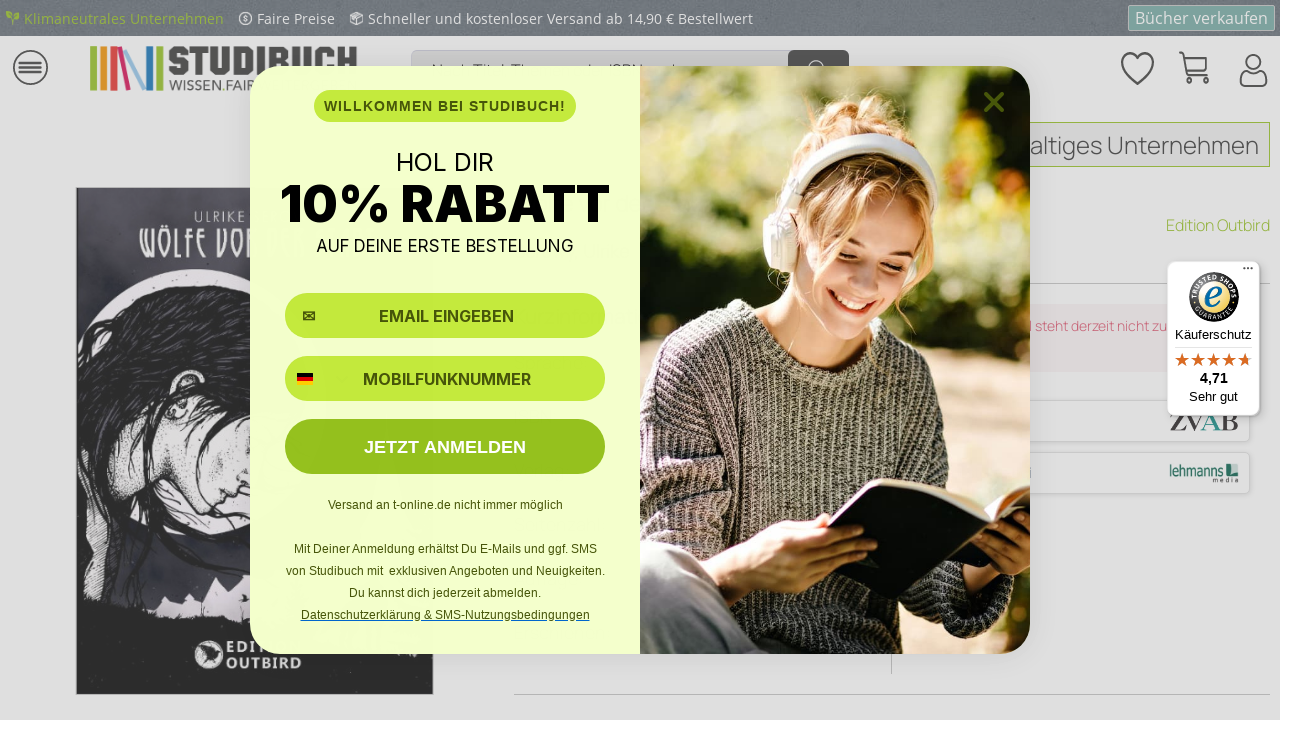

--- FILE ---
content_type: text/html; charset=UTF-8
request_url: https://shop.studibuch.de/9783948887230/woelfe-vor-der-stadt
body_size: 28570
content:
<!DOCTYPE html>
<html class="no-js" lang="de" itemscope="itemscope" itemtype="https://schema.org/WebPage">
<head><script>(function(w,i,g){w[g]=w[g]||[];if(typeof w[g].push=='function')w[g].push(i)})
(window,'GTM-WJHXSPQ','google_tags_first_party');</script><script>(function(w,d,s,l){w[l]=w[l]||[];(function(){w[l].push(arguments);})('set', 'developer_id.dY2E1Nz', true);
		var f=d.getElementsByTagName(s)[0],
		j=d.createElement(s);j.async=true;j.src='/lfxy/';
		f.parentNode.insertBefore(j,f);
		})(window,document,'script','dataLayer');</script>
<meta charset="utf-8"><script>window.dataLayer = window.dataLayer || [];</script><script>window.dataLayer.push({"ecommerce":{"detail":{"actionField":{"list":""},"products":[{"name":"W\u00f6lfe vor der Stadt","id":"9783948887230","price":"15","brand":"Edition Outbird","category":"","variant":"Neu"}]},"currencyCode":"EUR"},"google_tag_params":{"ecomm_pagetype":"Book","ecomm_prodid":"9783948887230"}});</script><!-- WbmTagManager -->
<script>
var googleTagManagerFunction = function(w,d,s,l,i) {
    w[l]=w[l]||[];
    w[l].push({'gtm.start':new Date().getTime(),event:'gtm.js'});
    var f=d.getElementsByTagName(s)[0],j=d.createElement(s),dl=l!='dataLayer'?'&l='+l:'';
    j.async=true;
    j.src='https://www.googletagmanager.com/gtm.js?id='+i+dl+'';
    f.parentNode.insertBefore(j,f);
};

setTimeout(() => {
    googleTagManagerFunction(window,document,'script','dataLayer','GTM-WJHXSPQ');
}, 3000);
</script>
<!-- End WbmTagManager -->
<meta name="author" content="" />
<meta name="robots" content="index,follow" />
<meta name="revisit-after" content="15 days" />
<meta name="keywords" content="Stadt, Helena, Johannes, Ulrike, Eine, entspinnen, vergisst, Zeit, man, Sog, derartigen, Roman, Serowys, scheinbaren, Amnesien, will., Instinkte, übermenschlichen, bisweilen, Verschwinden" />
<meta name="description" content="Eine halbverlassene Stadt, die nach und nach im Nebel versinkt. Helena, eine junge Künstlerin, führt darin ein zurückgezogenes Leben. Da machen …" />
<meta property="og:type" content="product" />
<meta property="og:site_name" content="Studibuch" />
<meta property="og:url" content="https://shop.studibuch.de/9783948887230/woelfe-vor-der-stadt" />
<meta property="og:title" content="Wölfe vor der Stadt" />
<meta property="og:description" content="Eine halbverlassene Stadt, die nach und nach im Nebel versinkt. Helena, eine junge Künstlerin, führt darin ein zurückgezogenes Leben. Da machen…" />
<meta property="og:image" content="https://d3k2uuz9r025mk.cloudfront.net/media/image/33/4d/50/1678183906_331390768089.jpg" />
<meta property="product:brand" content="Edition Outbird" />
<meta property="product:price" content="15,00" />
<meta property="product:product_link" content="https://shop.studibuch.de/9783948887230/woelfe-vor-der-stadt" />
<meta name="twitter:card" content="product" />
<meta name="twitter:site" content="Studibuch" />
<meta name="twitter:title" content="Wölfe vor der Stadt" />
<meta name="twitter:description" content="Eine halbverlassene Stadt, die nach und nach im Nebel versinkt. Helena, eine junge Künstlerin, führt darin ein zurückgezogenes Leben. Da machen…" />
<meta name="twitter:image" content="https://d3k2uuz9r025mk.cloudfront.net/media/image/33/4d/50/1678183906_331390768089.jpg" />
<script type="application/ld+json">
{"@context":"https:\/\/schema.org","@type":["product","Book"],"name":"W\u00f6lfe vor der Stadt","author":{"@type":"Person","name":"Serowy, Ulrike"},"isbn":"3948887233","image":"https:\/\/d3k2uuz9r025mk.cloudfront.net\/media\/image\/33\/4d\/50\/1678183906_331390768089.jpg","bookFormat":"https:\/\/schema.org\/Hardcover","offers":{"@type":"Offer","price":"15.00","priceCurrency":"EUR","url":"https:\/\/shop.studibuch.de\/9783948887230\/woelfe-vor-der-stadt?number=9783948887230","availability":"https:\/\/schema.org\/InStock"},"potentialAction":{"@type":"ReadAction","target":{"@type":"EntryPoint","urlTemplate":"https:\/\/shop.studibuch.de\/9783948887230\/woelfe-vor-der-stadt?number=9783948887230","actionPlatform":["http:\/\/schema.org\/DesktopWebPlatform","http:\/\/schema.org\/IOSPlatform","http:\/\/schema.org\/AndroidPlatform"]},"expectsAcceptanceOf":{"@type":"Offer","price":"15.00","priceCurrency":"EUR","eligibleRegion":{"@type":"Country","name":"DE"},"availability":"https:\/\/schema.org\/InStock"}}}
</script>
<meta itemprop="copyrightHolder" content="Studibuch" />
<meta itemprop="copyrightYear" content="2014" />
<meta itemprop="isFamilyFriendly" content="True" />
<meta itemprop="image" content="https://d3k2uuz9r025mk.cloudfront.net/media/image/d6/4f/28/Logo_FinalADoYV9aWsXcwN.png" />
<meta name="viewport" content="width=device-width, initial-scale=1.0">
<meta name="mobile-web-app-capable" content="yes">
<meta name="apple-mobile-web-app-title" content="Studibuch">
<meta name="apple-mobile-web-app-capable" content="yes">
<meta name="apple-mobile-web-app-status-bar-style" content="default">
<link rel="apple-touch-icon-precomposed" href="https://d3k2uuz9r025mk.cloudfront.net/media/image/0d/1a/6f/Icon-Apple.png">
<link rel="shortcut icon" href="https://d3k2uuz9r025mk.cloudfront.net/media/image/8e/84/4a/Studibuch-Favicon-16x16.png">
<meta name="msapplication-navbutton-color" content="#95c11e" />
<meta name="application-name" content="Studibuch" />
<meta name="msapplication-starturl" content="https://shop.studibuch.de/" />
<meta name="msapplication-window" content="width=1024;height=768" />
<meta name="msapplication-TileImage" content="https://d3k2uuz9r025mk.cloudfront.net/media/image/74/d0/76/Icon-Windows.png">
<meta name="msapplication-TileColor" content="#95c11e">
<meta name="theme-color" content="#95c11e" />
<link rel="canonical" href="https://shop.studibuch.de/9783948887230/woelfe-vor-der-stadt" />
<title itemprop="name">Wölfe vor der Stadt von Ulrike Serowy  | Studibuch</title>
<link href="/web/cache/1768391615_4ab6613c14228494a27de8f61787a929.css" media="all" rel="stylesheet" type="text/css" />
<link rel="stylesheet" href="/custom/plugins/QuickFilter/Resources/views/frontend/quick_filter/css/quick_filter.css" type="text/css" />
<script defer="defer" type="text/javascript" src="https://static.klaviyo.com/onsite/js/klaviyo.js?company_id=RJncmU"></script>
</head>
<body class=" is--ctl-detail is--act-index    " ><!-- WbmTagManager (noscript) -->
<noscript><iframe src="https://www.googletagmanager.com/ns.html?id=GTM-WJHXSPQ"
            height="0" width="0" style="display:none;visibility:hidden"></iframe></noscript>
<!-- End WbmTagManager (noscript) -->
<div class="page-wrap">
<noscript class="noscript-main">
<div class="alert is--warning">
<div class="alert--icon">
<i class="icon--element icon--warning"></i>
</div>
<div class="alert--content">
Um Studibuch in vollem Umfang nutzen zu k&ouml;nnen, empfehlen wir Dir Javascript in Deinem Browser zu aktiveren.
</div>
</div>
</noscript>
<header class="header-main">
<div class="bclivenotes--datacontainer" data-deleteurl="https://shop.studibuch.de/BcLivenotes/ajaxDelete/sDelete/xx" data-savedtext="Gemerkt" data-deletetext="Gelöscht"></div><div class="emz-conversion-header"><div class="container"><div class="emz-conversion-header-column emz-conversion-header-columnFirstItem"><a href="https://www.studibuch.de/nachhaltigkeit/klimaneutrales-unternehmen/" target="_blank" rel="nofollow noopener"><img src="/media/image/96/27/78/leaves-green.png" alt="Leaf" width="14px" height="14px" style="margin-bottom:-1px;"><span style="padding: 0 10px 0 5px;  font-size: 14px;">Klimaneutrales Unternehmen</span></a> <img src="/media/image/5c/f6/50/coin.png" alt="Coin" style="margin-bottom:-1px;" width="14px" height="14px"><span style="padding: 0 10px 0 5px;  font-size: 14px;">Faire Preise</span> <img src="/media/image/e1/fa/a7/package.png" style="margin-bottom:-1px;" width="14px" height="14px" alt="Package"><span style="padding: 0 10px 0 5px;  font-size: 14px;">Schneller und kostenloser Versand ab 14,90 € Bestellwert</span></div><div class="emz-conversion-header-column emz-conversion-header-columnSecondItem"><button style="margin: auto 0; color: #74A9A3; background-color: #74A9A3;  border: 1px solid #c4c4c4; border-radius: 2px;  "><a style="text-decoration:none; color: white; " href="https://verkauf.studibuch.de" rel="nofollow noopener">Bücher verkaufen</a></button></div></div></div>
<div class="top-bar">
<div class="container block-group">
<a class="navigation--entry entry--home" href="https://studibuch.de/" title="Studibuch - zur Startseite wechseln" itemprop="url" rel="nofollow noopener">
<i class="icon--house"></i>
</a>
<div class="top-bar--navigation top-bar--cbax" style="float:left;">
<div class="navigation--entry entry--cbax">
<i class="icon--check"></i>
Gebrauchte & Neue Bücher
</div>
<div class="navigation--entry entry--cbax">
<i class="icon--check"></i>
Keine Versandkosten
</div>
<div class="navigation--entry entry--cbax">
</div>
</div>
<nav class="top-bar--navigation block" role="menubar">

    



    

<div class="navigation--entry entry--service" role="menuitem">
<a href="https://shop.studibuch.de/hilfe/faq" title="Dein Service" class="entry--link service--link">
<i class="icon--service"></i>
<span class="service--display">Dein Service</span>
</a>
</div>
<div class="navigation--entry entry--notepad" role="menuitem">
	<a href="https://shop.studibuch.de/note" title="Merkzettel">
        <i class="icon--heart"></i>
        <span class="note--display">
        	Merkzettel
        </span>
            </a>
</div>

    



            <div class="navigation--entry entry--account with-slt"
             role="menuitem"
             data-offcanvas="true"
             data-offCanvasSelector=".mars-account--dropdown-navigation">
            <a href="https://shop.studibuch.de/account"
               title="Mein Konto"
               class="entry--link account--link">
                <i class="icon--account"></i>
                <span class="account--display">
                Mein Konto
            </span>
            </a>

                            <div class="mars-account--dropdown-navigation">

                    <div class="navigation--smartphone">
                        <div class="entry--close-off-canvas">
                            <a href="#close-account-menu"
                               class="account--close-off-canvas"
                               title="Menü schließen">
                                Menü schließen <i
                                        class="icon--arrow-right"></i>
                            </a>
                        </div>
                    </div>

                        <div class="account--menu is--rounded is--personalized">
        
                            
                
                                            <span class="navigation--headline">
                            Mein Konto
                        </span>
                                    

                
                <div class="account--menu-container">

                    
                        
                        <ul class="sidebar--navigation navigation--list is--level0 show--active-items">
                            
                                
                                
                                    
            <li class="navigation--entry navigation--text">
            <span class="navigation--signin">
                <a href="https://shop.studibuch.de/account#hide-registration"
                   class="blocked--link btn is--primary navigation--signin-btn"
                   data-collapseTarget="#registration"
                   data-action="close">
                    Anmelden
                </a>
                <a href="https://shop.studibuch.de/account#show-registration"
                   class="blocked--link btn is--primary navigation--signup-btn"
                   data-collapseTarget="#registration"
                   data-action="open">
                    Registrieren
                </a>
            </span>
        </li>
    

                                    
                                        <li class="navigation--entry">
                                            <a href="https://shop.studibuch.de/account" title="Übersicht" class="navigation--link">
                                                Übersicht
                                            </a>
                                        </li>
                                    
                                

                                
                                
                                    <li class="navigation--entry">
                                        <a href="https://shop.studibuch.de/account/profile" title="Persönliche Daten" class="navigation--link" rel="nofollow">
                                            Persönliche Daten
                                        </a>
                                    </li>
                                

                                
                                

                                
                                
                                    <li class="navigation--entry">
                                        <a href="https://shop.studibuch.de/account/payment" title="Zahlungsarten" class="navigation--link" rel="nofollow">
                                            Zahlungsarten
                                        </a>
                                    </li>
                                

                                
                                
                                    <li class="navigation--entry">
                                        <a href="https://shop.studibuch.de/account/orders" title="Bestellungen" class="navigation--link" rel="nofollow">
                                            Bestellungen
                                        </a>
                                    </li>
                                

                                
                                
                                                                    

                                
                                
                                    <li class="navigation--entry">
                                        <a href="https://shop.studibuch.de/note" title="Merkzettel" class="navigation--link" rel="nofollow">
                                            Merkzettel
                                        </a>
                                    </li>
                                

                                
                                
                                                                    

                                
                                
                                                                    
                            
                        </ul>
                    
                </div>
                    
    </div>
                </div>
                    </div>
    



    



</nav>
</div>
</div>
<div class="container header--navigation">
<div class="logo-main block-group" role="banner">
<div class="logo--shop block">
<a class="logo--link" href="/" title="Studibuch - zur Startseite wechseln">
<picture>
<source srcset="https://d3k2uuz9r025mk.cloudfront.net/media/image/d6/4f/28/Logo_FinalADoYV9aWsXcwN.png" media="(min-width: 78.75em)">
<source srcset="https://d3k2uuz9r025mk.cloudfront.net/media/image/d6/4f/28/Logo_FinalADoYV9aWsXcwN.png" media="(min-width: 64em)">
<source srcset="https://d3k2uuz9r025mk.cloudfront.net/media/image/94/ac/7a/Logo_Final.png" media="(min-width: 38.4375em)">
<img srcset="https://d3k2uuz9r025mk.cloudfront.net/media/image/94/ac/7a/Logo_Final.png" alt="Studibuch - zur Startseite wechseln" />
</picture>
</a>
</div>
<div class="btn--buy">
<a class="btn--link" href="/" title="Einkaufen" itemprop="url">
Einkaufen
</a>
</div>
<div class="btn--sell">
<a class="btn--link" href="https://verkauf.studibuch.de" title="Verkaufen" itemprop="url" rel="nofollow noopener">
Verkaufen
</a>
</div>
</div>
<nav class="shop--navigation block-group">
<ul class="navigation--list block-group" role="menubar">
<li class="navigation--entry entry--menu-left" role="menuitem">
<a class="entry--link entry--trigger btn is--icon-left" href="#offcanvas--left" data-offcanvas="true" data-offCanvasSelector=".sidebar-main" aria-label="Menü">
<i class="icon--menu"></i> Menü
</a>
</li>
<li class="navigation--entry entry--search" role="menuitem" data-search="true" aria-haspopup="true" data-minLength="3">
<a class="btn entry--link entry--trigger" href="#show-hide--search" title="Suche anzeigen / schließen" aria-label="Suche anzeigen / schließen">
<i class="icon--search"></i>
<span class="search--display">Suchen</span>
</a>
<form action="/search" method="get" class="main-search--form">
<input type="search" name="sSearch" id="search-inputStudibuch" aria-label="Nach Titel, Themen oder ISBN suchen" class="main-search--field" autocomplete="off" autocapitalize="off" placeholder="Nach Titel, Themen oder ISBN suchen" maxlength="50" minlength="3"/>
<div class="SBtooltip"><b>Tipps f&uuml;r eine erfolgreiche KI-Suche:</b><br/>
<b>Autoren finden:</b> Gib "Autor:Name" ein, <br/>z.B. "Autor: Goethe"<br/>
<b>Themen entdecken:</b> Suche mit Stichworten wie "Holzh&auml;user bauen" <br/>
<b>Fremdsprachige B&uuml;cher:</b> Nutze die Zielsprache f&uuml;r bessere Treffer (z.B. "history" statt "Geschichte")
</div>
<button type="submit" class="main-search--button" aria-label="Suchen" data-input-id="search-inputStudibuch">
<i class="icon--search"></i>
<span class="main-search--text">Suchen</span>
</button>
<div class="form--ajax-loader">&nbsp;</div>
</form>
<div class="main-search--results"></div>
</li>

            
    <li class="navigation--entry entry--notepad" role="menuitem">
        
        <a href="https://shop.studibuch.de/note" title="Merkzettel" aria-label="Merkzettel" class="btn">
            <i class="icon--heart"></i>
                    </a>
    </li>

    



            
    <li class="navigation--entry entry--account with-slt"
        role="menuitem"
        data-offcanvas="true"
        data-offCanvasSelector=".account--dropdown-navigation">
        
            <a href="https://shop.studibuch.de/account"
               title="Mein Konto"
               aria-label="Mein Konto"
               class="btn is--icon-left entry--link account--link">
                <i class="icon--account"></i>
                                    <span class="account--display">
                        Mein Konto
                    </span>
                            </a>
        

                    
                <div class="account--dropdown-navigation">

                    
                        <div class="navigation--smartphone">
                            <div class="entry--close-off-canvas">
                                <a href="#close-account-menu"
                                   class="account--close-off-canvas"
                                   title="Menü schließen"
                                   aria-label="Menü schließen">
                                    Menü schließen <i class="icon--arrow-right"></i>
                                </a>
                            </div>
                        </div>
                    

                    
                            <div class="account--menu is--rounded is--personalized">
        
                            
                
                                            <span class="navigation--headline">
                            Mein Konto
                        </span>
                                    

                
                <div class="account--menu-container">

                    
                        
                        <ul class="sidebar--navigation navigation--list is--level0 show--active-items">
                            
                                
                                
                                    
            <li class="navigation--entry navigation--text">
            <span class="navigation--signin">
                <a href="https://shop.studibuch.de/account#hide-registration"
                   class="blocked--link btn is--primary navigation--signin-btn"
                   data-collapseTarget="#registration"
                   data-action="close">
                    Anmelden
                </a>
                <a href="https://shop.studibuch.de/account#show-registration"
                   class="blocked--link btn is--primary navigation--signup-btn"
                   data-collapseTarget="#registration"
                   data-action="open">
                    Registrieren
                </a>
            </span>
        </li>
    

                                    
                                        <li class="navigation--entry">
                                            <a href="https://shop.studibuch.de/account" title="Übersicht" class="navigation--link">
                                                Übersicht
                                            </a>
                                        </li>
                                    
                                

                                
                                
                                    <li class="navigation--entry">
                                        <a href="https://shop.studibuch.de/account/profile" title="Persönliche Daten" class="navigation--link" rel="nofollow">
                                            Persönliche Daten
                                        </a>
                                    </li>
                                

                                
                                

                                
                                
                                    <li class="navigation--entry">
                                        <a href="https://shop.studibuch.de/account/payment" title="Zahlungsarten" class="navigation--link" rel="nofollow">
                                            Zahlungsarten
                                        </a>
                                    </li>
                                

                                
                                
                                    <li class="navigation--entry">
                                        <a href="https://shop.studibuch.de/account/orders" title="Bestellungen" class="navigation--link" rel="nofollow">
                                            Bestellungen
                                        </a>
                                    </li>
                                

                                
                                
                                                                    

                                
                                
                                    <li class="navigation--entry">
                                        <a href="https://shop.studibuch.de/note" title="Merkzettel" class="navigation--link" rel="nofollow">
                                            Merkzettel
                                        </a>
                                    </li>
                                

                                
                                
                                                                    

                                
                                
                                                                    
                            
                        </ul>
                    
                </div>
                    
    </div>
                    
                </div>
            
            </li>

    



            
	<li class="navigation--entry entry--cart" role="menuitem">
		<a class="btn is--icon-left cart--link" href="https://shop.studibuch.de/checkout/cart" title="Einkaufskorb">
			<span class="cart--display">
									Einkaufskorb
							</span>

            <span class="badge is--primary is--minimal cart--quantity is--hidden">0</span>

			<i class="icon--basket"></i>
			
            <span class="cart--description">
				Einkaufskorb |
			</span>
            
			<span class="cart--amount">
				0,00&nbsp;&euro; 
			</span>
		</a>
		<div class="ajax-loader">&nbsp;</div>
	</li>

    



</ul>
</nav>
<div class="container--ajax-cart" data-collapse-cart="true"></div>
</div>
</header>
<nav class="navigation-main">
<div class="container" data-menu-scroller="true" data-listSelector=".navigation--list.container" data-viewPortSelector=".navigation--list-wrapper">
<div class="navigation--list-wrapper iconsticky">
<ul class="navigation--list container" role="menubar" itemscope="itemscope" itemtype="http://schema.org/SiteNavigationElement">
<li class="navigation--entry amazon-dropdown--entry" role="menuitem">
<a class="navigation--link is--first" href="" title="Fachbücherkategorien" itemprop="url">
<i class="icon--menu"></i>
<span itemprop="name">Fachbücherkategorien</span>
</a>
</li>
<li class="navigation--entry js--menu-scroller--item" role="menuitem">
<a class="navigation--link" href="/studentenrabatt" target="" title="Geschenkkarte" itemprop="url">
<span itemprop="name">Geschenkkarte</span>
</a>
</li>
<li class="navigation--entry js--menu-scroller--item" role="menuitem">
<a class="navigation--link" href="/studentenrabatt " target="" title="Studentenrabatt" itemprop="url">
<span itemprop="name">Studentenrabatt</span>
</a>
</li>
<li class="navigation--entry js--menu-scroller--item" role="menuitem">
<a class="navigation--link" href="https://www.studibuch.de/kontakt/" target="_parent" title="Kontakt" itemprop="url" rel="nofollow noopener">
<span itemprop="name">Kontakt</span>
</a>
</li>
<li class="navigation--entry js--menu-scroller--item" role="menuitem">
<a class="navigation--link" href="https://www.studibuch.de/service-center-studibuch/?top-category=shop" target="_blank" title="Hilfe / FAQ" itemprop="url" rel="nofollow noopener">
<span itemprop="name">Hilfe / FAQ</span>
</a>
</li>
<li class="navigation--entry js--menu-scroller--item" role="menuitem">
<a class="navigation--link" href="https://www.studibuch.de/nachhaltigkeit/" target="_parent" title="Nachhaltigkeit" itemprop="url" rel="nofollow noopener">
<span itemprop="name">Nachhaltigkeit</span>
</a>
</li>
<li class="navigation--entry js--menu-scroller--item" role="menuitem">
<a class="navigation--link" href="https://www.studibuch.de/ueber-uns/" target="_parent" title="Über uns" itemprop="url" rel="nofollow noopener">
<span itemprop="name">Über uns</span>
</a>
</li>
</ul>
</div>
<div class="amazon-navigation" data-amazon-navigation="true">
<div class="amazon-navigation-main">
<div class="main-header">Kategorien</div>
<ul class="main-categories">
<li class="navigation-left--entry has--link has--panel" data-panel-id="94" role="menuitem">
<a
class="navigation-left--link" href="https://shop.studibuch.de/medizin-psychologie" title="Medizin & Psychologie" itemprop="url">                                            <span itemprop="name">Medizin & Psychologie</span>
<i class="icon--arrow-right">&nbsp;</i>                                            </a>                                    </li>
<li class="navigation-left--entry has--link has--panel" data-panel-id="137" role="menuitem">
<a
class="navigation-left--link" href="https://shop.studibuch.de/wirtschaft-recht" title="Wirtschaft & Recht" itemprop="url">                                            <span itemprop="name">Wirtschaft & Recht</span>
<i class="icon--arrow-right">&nbsp;</i>                                            </a>                                    </li>
<li class="navigation-left--entry has--link has--panel" data-panel-id="73" role="menuitem">
<a
class="navigation-left--link" href="https://shop.studibuch.de/mathematik-technik" title="Mathematik & Technik" itemprop="url">                                            <span itemprop="name">Mathematik & Technik</span>
<i class="icon--arrow-right">&nbsp;</i>                                            </a>                                    </li>
<li class="navigation-left--entry has--link has--panel" data-panel-id="13" role="menuitem">
<a
class="navigation-left--link" href="https://shop.studibuch.de/geisteswissenschaften" title="Geisteswissenschaften" itemprop="url">                                            <span itemprop="name">Geisteswissenschaften</span>
<i class="icon--arrow-right">&nbsp;</i>                                            </a>                                    </li>
<li class="navigation-left--entry has--link has--panel" data-panel-id="44" role="menuitem">
<a
class="navigation-left--link" href="https://shop.studibuch.de/gesellschaftswissenschaften" title="Gesellschaftswissenschaften" itemprop="url">                                            <span itemprop="name">Gesellschaftswissenschaften</span>
<i class="icon--arrow-right">&nbsp;</i>                                            </a>                                    </li>
<li class="navigation-left--entry has--link has--panel" data-panel-id="108" role="menuitem">
<a
class="navigation-left--link" href="https://shop.studibuch.de/naturwissenschaften" title="Naturwissenschaften" itemprop="url">                                            <span itemprop="name">Naturwissenschaften</span>
<i class="icon--arrow-right">&nbsp;</i>                                            </a>                                    </li>
<li class="navigation-left--entry has--link has--panel" data-panel-id="134" role="menuitem">
<a
class="navigation-left--link" href="https://shop.studibuch.de/weitere-kategorien/" title="Weitere Kategorien" itemprop="url">                                            <span itemprop="name">Weitere Kategorien</span>
<i class="icon--arrow-right">&nbsp;</i>                                            </a>                                    </li>
<li class="navigation-left--entry has--link" role="menuitem">
<a
class="navigation-left--link" href="https://shop.studibuch.de/gratis-buecher/" title="Gratis Bücher" itemprop="url">                                            <span itemprop="name">Gratis Bücher</span>
</a>                                    </li>
<li class="navigation-left--entry has--link" role="menuitem">
<a
class="navigation-left--link" href="https://shop.studibuch.de/e-books" title="Kostenlose E-Books" itemprop="url">                                            <span itemprop="name">Kostenlose E-Books</span>
</a>                                    </li>
<li class="navigation-left--entry has--link" role="menuitem">
<a
class="navigation-left--link" href="https://shop.studibuch.de/studentenrabatt" title="Studentenrabatt" itemprop="url">                                            <span itemprop="name">Studentenrabatt</span>
<span class="navigation--badge" style="background-color:#95C11F;
color:#FFFFFF">
% SALE %
</span>
</a>                                    </li>
<li class="navigation-left--entry has--link" role="menuitem">
<a
class="navigation-left--link" href="https://verkauf.studibuch.de/" title="Bücher verkaufen" itemprop="url" rel="nofollow noopener">                                            <span itemprop="name">Bücher verkaufen</span>
<span class="navigation--badge" style="background-color:#74a9a3;
color:#FFFFFF">
SELL
</span>
</a>                                    </li>
</ul>
</div>
<div class="amazon-navigation-sub" style="height:500px;">
<div class="sub--panel columns--2" data-panel-id="94" data-column-count="2" data-column-width="300">
<div class="sub-header">
<a class="navigation-top--link" href="https://shop.studibuch.de/medizin-psychologie" href="shopware.php?sViewport=cat&sCategory=94" title="Zur Kategorie Medizin & Psychologie" itemprop="url">
<span itemprop="name">Zur Kategorie Medizin & Psychologie</span>
<i class="icon--arrow-right">&nbsp;</i>
</a>
<span class="button--close">
<i class="icon--cross"></i>
</span>
</div>
<div class="content--wrapper">
<div class="sub-column">
<ul class="menu--list menu--level-0 columns--2">
<li class="menu--list-item item--level-0">
<a href="https://shop.studibuch.de/s/Medizin" class="menu--list-item-link" title="Medizin ">
Medizin
</a>
<ul class="menu--list menu--level-1 columns--2">
<li class="menu--list-item item--level-1">
<a href="https://shop.studibuch.de/s/Allgemeinmedizin" class="menu--list-item-link" title="Allgemeinmedizin">
<span class="link-text">Allgemeinmedizin</span>
</a>
</li>
<li class="menu--list-item item--level-1">
<a href="https://shop.studibuch.de/s/Innere+Medizin" class="menu--list-item-link" title="Innere Medizin">
<span class="link-text">Innere Medizin</span>
</a>
</li>
<li class="menu--list-item item--level-1">
<a href="https://shop.studibuch.de/s/Chirurgie" class="menu--list-item-link" title="Chirurgie">
<span class="link-text">Chirurgie</span>
</a>
</li>
<li class="menu--list-item item--level-1">
<a href="https://shop.studibuch.de/s/Kardiologie" class="menu--list-item-link" title="Kardiologie">
<span class="link-text">Kardiologie</span>
</a>
</li>
<li class="menu--list-item item--level-1">
<a href="https://shop.studibuch.de/s/Pädiatrie" class="menu--list-item-link" title="Pädiatrie">
<span class="link-text">Pädiatrie</span>
</a>
</li>
<li class="menu--list-item item--level-1">
<a href="https://shop.studibuch.de/s/Gynäkologie+und+Geburtshilfe" class="menu--list-item-link" title="Gynäkologie und Geburtshilfe">
<span class="link-text">Gynäkologie und Geburtshilfe</span>
</a>
</li>
<li class="menu--list-item item--level-1">
<a href="https://shop.studibuch.de/s/Neurologie" class="menu--list-item-link" title="Neurologie">
<span class="link-text">Neurologie</span>
</a>
</li>
<li class="menu--list-item item--level-1">
<a href="https://shop.studibuch.de/s/Psychiatrie" class="menu--list-item-link" title="Psychiatrie">
<span class="link-text">Psychiatrie</span>
</a>
</li>
<li class="menu--list-item item--level-1">
<a href="https://shop.studibuch.de/s/Orthopädie" class="menu--list-item-link" title="Orthopädie">
<span class="link-text">Orthopädie</span>
</a>
</li>
<li class="menu--list-item item--level-1">
<a href="https://shop.studibuch.de/s/Radiologie" class="menu--list-item-link" title="Radiologie">
<span class="link-text">Radiologie</span>
</a>
</li>
</ul>
</li>
</ul>
</div>
<div class="sub-column">
<ul class="menu--list menu--level-0 columns--2">
<li class="menu--list-item item--level-0">
<a href="https://shop.studibuch.de/s/Psychologie" class="menu--list-item-link" title="Psychologie">
Psychologie
</a>
<ul class="menu--list menu--level-1 columns--2">
<li class="menu--list-item item--level-1">
<a href="https://shop.studibuch.de/s/Klinische+Psychologie" class="menu--list-item-link" title="Klinische Psychologie">
<span class="link-text">Klinische Psychologie</span>
</a>
</li>
<li class="menu--list-item item--level-1">
<a href="https://shop.studibuch.de/s/Entwicklungspsychologie" class="menu--list-item-link" title="Entwicklungspsychologie">
<span class="link-text">Entwicklungspsychologie</span>
</a>
</li>
<li class="menu--list-item item--level-1">
<a href="https://shop.studibuch.de/s/Sozialpsychologie" class="menu--list-item-link" title="Sozialpsychologie">
<span class="link-text">Sozialpsychologie</span>
</a>
</li>
<li class="menu--list-item item--level-1">
<a href="https://shop.studibuch.de/s/Kognitive+Psychologie" class="menu--list-item-link" title="Kognitive Psychologie">
<span class="link-text">Kognitive Psychologie</span>
</a>
</li>
<li class="menu--list-item item--level-1">
<a href="https://shop.studibuch.de/s/Biopsychologie" class="menu--list-item-link" title="Biopsychologie (Neuropsychologie)">
<span class="link-text">Biopsychologie (Neuropsychologie)</span>
</a>
</li>
<li class="menu--list-item item--level-1">
<a href="https://shop.studibuch.de/s/Persönlichkeitspsychologie" class="menu--list-item-link" title="Persönlichkeitspsychologie">
<span class="link-text">Persönlichkeitspsychologie</span>
</a>
</li>
<li class="menu--list-item item--level-1">
<a href="https://shop.studibuch.de/s/Pädagogische+Psychologie" class="menu--list-item-link" title="Pädagogische Psychologie">
<span class="link-text">Pädagogische Psychologie</span>
</a>
</li>
<li class="menu--list-item item--level-1">
<a href="https://shop.studibuch.de/s/Arbeitspsychologie+und+Organisationspsychologie" class="menu--list-item-link" title="Arbeits- und Organisationspsychologie">
<span class="link-text">Arbeits- und Organisationspsychologie</span>
</a>
</li>
<li class="menu--list-item item--level-1">
<a href="https://shop.studibuch.de/s/Gesundheitspsychologie" class="menu--list-item-link" title="Gesundheitspsychologie">
<span class="link-text">Gesundheitspsychologie</span>
</a>
</li>
<li class="menu--list-item item--level-1">
<a href="https://shop.studibuch.de/s/Forensische+Psychologie" class="menu--list-item-link" title="Forensische Psychologie">
<span class="link-text">Forensische Psychologie</span>
</a>
</li>
</ul>
</li>
</ul>
</div>
</div>
</div>
<div class="sub--panel columns--2" data-panel-id="137" data-column-count="2" data-column-width="300">
<div class="sub-header">
<a class="navigation-top--link" href="https://shop.studibuch.de/wirtschaft-recht" href="shopware.php?sViewport=cat&sCategory=137" title="Zur Kategorie Wirtschaft & Recht" itemprop="url">
<span itemprop="name">Zur Kategorie Wirtschaft & Recht</span>
<i class="icon--arrow-right">&nbsp;</i>
</a>
<span class="button--close">
<i class="icon--cross"></i>
</span>
</div>
<div class="content--wrapper">
<div class="sub-column">
<ul class="menu--list menu--level-0 columns--2">
<li class="menu--list-item item--level-0">
<a href="https://shop.studibuch.de/s/Wirtschaft" class="menu--list-item-link" title="Wirtschaftswissenschaften">
Wirtschaftswissenschaften
</a>
<ul class="menu--list menu--level-1 columns--2">
<li class="menu--list-item item--level-1">
<a href="https://shop.studibuch.de/s/Volkswirtschaftslehre" class="menu--list-item-link" title="Volkswirtschaftslehre (VWL)">
<span class="link-text">Volkswirtschaftslehre (VWL)</span>
</a>
</li>
<li class="menu--list-item item--level-1">
<a href="https://shop.studibuch.de/s/Betriebswirtschaftslehre" class="menu--list-item-link" title="Betriebswirtschaftslehre (BWL)">
<span class="link-text">Betriebswirtschaftslehre (BWL)</span>
</a>
</li>
<li class="menu--list-item item--level-1">
<a href="https://shop.studibuch.de/s/Finanzwirtschaft" class="menu--list-item-link" title="Finanzwirtschaft">
<span class="link-text">Finanzwirtschaft</span>
</a>
</li>
<li class="menu--list-item item--level-1">
<a href="https://shop.studibuch.de/s/Wirtschaftsinformatik" class="menu--list-item-link" title="Wirtschaftsinformatik">
<span class="link-text">Wirtschaftsinformatik</span>
</a>
</li>
<li class="menu--list-item item--level-1">
<a href="https://shop.studibuch.de/s/Wirtschaftsrecht" class="menu--list-item-link" title="Wirtschaftsrecht">
<span class="link-text">Wirtschaftsrecht</span>
</a>
</li>
<li class="menu--list-item item--level-1">
<a href="https://shop.studibuch.de/s/Internationale+Wirtschaft" class="menu--list-item-link" title="Internationale Wirtschaft">
<span class="link-text">Internationale Wirtschaft</span>
</a>
</li>
<li class="menu--list-item item--level-1">
<a href="https://shop.studibuch.de/s/Wirtschaftsethik" class="menu--list-item-link" title="Wirtschaftsethik">
<span class="link-text">Wirtschaftsethik</span>
</a>
</li>
<li class="menu--list-item item--level-1">
<a href="https://shop.studibuch.de/s/Arbeitsmarkt+Personalwirtschaft" class="menu--list-item-link" title="Arbeitsmarkt und Personalwirtschaft">
<span class="link-text">Arbeitsmarkt und Personalwirtschaft</span>
</a>
</li>
<li class="menu--list-item item--level-1">
<a href="https://shop.studibuch.de/s/Wirtschaftssoziologie+Wirtschaftspsychologie" class="menu--list-item-link" title="Wirtschaftssoziologie und -psychologie">
<span class="link-text">Wirtschaftssoziologie und -psychologie</span>
</a>
</li>
</ul>
</li>
</ul>
</div>
<div class="sub-column">
<ul class="menu--list menu--level-0 columns--2">
<li class="menu--list-item item--level-0">
<a href="https://shop.studibuch.de/s/Recht" class="menu--list-item-link" title="Rechtswissenschaften">
Rechtswissenschaften
</a>
<ul class="menu--list menu--level-1 columns--2">
<li class="menu--list-item item--level-1">
<a href="https://shop.studibuch.de/s/Zivilrecht" class="menu--list-item-link" title="Zivilrecht (Privatrecht)">
<span class="link-text">Zivilrecht (Privatrecht)</span>
</a>
</li>
<li class="menu--list-item item--level-1">
<a href="https://shop.studibuch.de/s/Öffentliches+Recht" class="menu--list-item-link" title="Öffentliches Recht">
<span class="link-text">Öffentliches Recht</span>
</a>
</li>
<li class="menu--list-item item--level-1">
<a href="https://shop.studibuch.de/s/Strafrecht" class="menu--list-item-link" title="Strafrecht">
<span class="link-text">Strafrecht</span>
</a>
</li>
<li class="menu--list-item item--level-1">
<a href="https://shop.studibuch.de/s/Handelsrecht+Wirtschaftsrecht" class="menu--list-item-link" title="Handels- und Wirtschaftsrecht">
<span class="link-text">Handels- und Wirtschaftsrecht</span>
</a>
</li>
<li class="menu--list-item item--level-1">
<a href="https://shop.studibuch.de/s/Arbeitsrecht" class="menu--list-item-link" title="Arbeitsrecht">
<span class="link-text">Arbeitsrecht</span>
</a>
</li>
<li class="menu--list-item item--level-1">
<a href="https://shop.studibuch.de/s/Steuerrecht" class="menu--list-item-link" title="Steuerrecht">
<span class="link-text">Steuerrecht</span>
</a>
</li>
<li class="menu--list-item item--level-1">
<a href="https://shop.studibuch.de/s/Europarecht+internationales+Recht" class="menu--list-item-link" title="Europarecht und Internationales Recht">
<span class="link-text">Europarecht und Internationales Recht</span>
</a>
</li>
<li class="menu--list-item item--level-1">
<a href="https://shop.studibuch.de/s/Mediationsrecht+Streitbeteiligung" class="menu--list-item-link" title="Mediationsrecht und alternative Streitbeilegung">
<span class="link-text">Mediationsrecht und alternative Streitbeilegung</span>
</a>
</li>
<li class="menu--list-item item--level-1">
<a href="https://shop.studibuch.de/s/IT-Recht" class="menu--list-item-link" title="IT-Recht">
<span class="link-text">IT-Recht</span>
</a>
</li>
<li class="menu--list-item item--level-1">
<a href="https://shop.studibuch.de/s/Umweltrecht" class="menu--list-item-link" title="Umweltrecht">
<span class="link-text">Umweltrecht</span>
</a>
</li>
</ul>
</li>
</ul>
</div>
</div>
</div>
<div class="sub--panel columns--2" data-panel-id="73" data-column-count="2" data-column-width="300">
<div class="sub-header">
<a class="navigation-top--link" href="https://shop.studibuch.de/mathematik-technik" href="shopware.php?sViewport=cat&sCategory=73" title="Zur Kategorie Mathematik & Technik" itemprop="url">
<span itemprop="name">Zur Kategorie Mathematik & Technik</span>
<i class="icon--arrow-right">&nbsp;</i>
</a>
<span class="button--close">
<i class="icon--cross"></i>
</span>
</div>
<div class="content--wrapper">
<div class="sub-column">
<ul class="menu--list menu--level-0 columns--2">
<li class="menu--list-item item--level-0">
<a href="https://shop.studibuch.de/s/Architektur+Bauwesen" class="menu--list-item-link" title="Architektur &amp; Bauwesen">
Architektur & Bauwesen
</a>
<ul class="menu--list menu--level-1 columns--2">
<li class="menu--list-item item--level-1">
<a href="https://shop.studibuch.de/s/Architektur" class="menu--list-item-link" title="Architektur">
<span class="link-text">Architektur</span>
</a>
</li>
<li class="menu--list-item item--level-1">
<a href="https://shop.studibuch.de/s/Bauwesen" class="menu--list-item-link" title="Bauwesen">
<span class="link-text">Bauwesen</span>
</a>
</li>
</ul>
</li>
<li class="menu--list-item item--level-0">
<a href="https://shop.studibuch.de/s/Informatik" class="menu--list-item-link" title="Informatik">
Informatik
</a>
<ul class="menu--list menu--level-1 columns--2">
<li class="menu--list-item item--level-1">
<a href="https://shop.studibuch.de/s/Programmierung" class="menu--list-item-link" title="Programmierung">
<span class="link-text">Programmierung</span>
</a>
</li>
<li class="menu--list-item item--level-1">
<a href="https://shop.studibuch.de/s/Datenbanken" class="menu--list-item-link" title="Datenbanken">
<span class="link-text">Datenbanken</span>
</a>
</li>
<li class="menu--list-item item--level-1">
<a href="https://shop.studibuch.de/s/Netzwerke" class="menu--list-item-link" title="Netzwerke">
<span class="link-text">Netzwerke</span>
</a>
</li>
<li class="menu--list-item item--level-1">
<a href="https://shop.studibuch.de/s/Künstliche+Intelligenz" class="menu--list-item-link" title="Künstliche Intelligenz">
<span class="link-text">Künstliche Intelligenz</span>
</a>
</li>
<li class="menu--list-item item--level-1">
<a href="https://shop.studibuch.de/s/Theoretische+Informatik" class="menu--list-item-link" title="Theoretische Informatik">
<span class="link-text">Theoretische Informatik</span>
</a>
</li>
<li class="menu--list-item item--level-1">
<a href="https://shop.studibuch.de/s/Software+Engineering" class="menu--list-item-link" title="Software Engineering">
<span class="link-text">Software Engineering</span>
</a>
</li>
<li class="menu--list-item item--level-1">
<a href="https://shop.studibuch.de/s/Human-Computer+Interaction" class="menu--list-item-link" title="Human-Computer Interaction">
<span class="link-text">Human-Computer Interaction</span>
</a>
</li>
</ul>
</li>
</ul>
</div>
<div class="sub-column">
<ul class="menu--list menu--level-0 columns--2">
<li class="menu--list-item item--level-0">
<a href="https://shop.studibuch.de/s/Mathematik" class="menu--list-item-link" title="Mathematik">
Mathematik
</a>
<ul class="menu--list menu--level-1 columns--2">
<li class="menu--list-item item--level-1">
<a href="https://shop.studibuch.de/s/Arithmetik" class="menu--list-item-link" title="Arithmetik">
<span class="link-text">Arithmetik</span>
</a>
</li>
<li class="menu--list-item item--level-1">
<a href="https://shop.studibuch.de/s/Algebra" class="menu--list-item-link" title="Algebra">
<span class="link-text">Algebra</span>
</a>
</li>
<li class="menu--list-item item--level-1">
<a href="https://shop.studibuch.de/s/Geometrie" class="menu--list-item-link" title="Geometrie">
<span class="link-text">Geometrie</span>
</a>
</li>
<li class="menu--list-item item--level-1">
<a href="https://shop.studibuch.de/s/Analysis" class="menu--list-item-link" title="Analysis">
<span class="link-text">Analysis</span>
</a>
</li>
<li class="menu--list-item item--level-1">
<a href="https://shop.studibuch.de/s/Stochastik" class="menu--list-item-link" title="Stochastik">
<span class="link-text">Stochastik</span>
</a>
</li>
<li class="menu--list-item item--level-1">
<a href="https://shop.studibuch.de/s/Numerische+Mathematik" class="menu--list-item-link" title="Numerische Mathematik">
<span class="link-text">Numerische Mathematik</span>
</a>
</li>
<li class="menu--list-item item--level-1">
<a href="https://shop.studibuch.de/s/Diskrete+Mathematik" class="menu--list-item-link" title="Diskrete Mathematik">
<span class="link-text">Diskrete Mathematik</span>
</a>
</li>
</ul>
</li>
<li class="menu--list-item item--level-0">
<a href="https://shop.studibuch.de/s/Technik" class="menu--list-item-link" title="Technik">
Technik
</a>
<ul class="menu--list menu--level-1 columns--2">
<li class="menu--list-item item--level-1">
<a href="https://shop.studibuch.de/s/Maschinenbau" class="menu--list-item-link" title="Maschinenbau">
<span class="link-text">Maschinenbau</span>
</a>
</li>
<li class="menu--list-item item--level-1">
<a href="https://shop.studibuch.de/s/Elektrotechnik" class="menu--list-item-link" title="Elektrotechnik">
<span class="link-text">Elektrotechnik</span>
</a>
</li>
<li class="menu--list-item item--level-1">
<a href="https://shop.studibuch.de/s/Bauingenieurwesen" class="menu--list-item-link" title="Bauingenieurwesen">
<span class="link-text">Bauingenieurwesen</span>
</a>
</li>
<li class="menu--list-item item--level-1">
<a href="https://shop.studibuch.de/s/Chemieingenieurwesen" class="menu--list-item-link" title="Chemieingenieurwesen">
<span class="link-text">Chemieingenieurwesen</span>
</a>
</li>
<li class="menu--list-item item--level-1">
<a href="https://shop.studibuch.de/s/Umweltingenieurwesen" class="menu--list-item-link" title="Umweltingenieurwesen">
<span class="link-text">Umweltingenieurwesen</span>
</a>
</li>
</ul>
</li>
</ul>
</div>
</div>
</div>
<div class="sub--panel columns--2" data-panel-id="13" data-column-count="2" data-column-width="300">
<div class="sub-header">
<a class="navigation-top--link" href="https://shop.studibuch.de/geisteswissenschaften" href="shopware.php?sViewport=cat&sCategory=13" title="Zur Kategorie Geisteswissenschaften" itemprop="url">
<span itemprop="name">Zur Kategorie Geisteswissenschaften</span>
<i class="icon--arrow-right">&nbsp;</i>
</a>
<span class="button--close">
<i class="icon--cross"></i>
</span>
</div>
<div class="content--wrapper">
<div class="sub-column">
<ul class="menu--list menu--level-0 columns--2">
<li class="menu--list-item item--level-0">
<a href="https://shop.studibuch.de/s/Philosophie" class="menu--list-item-link" title="Philosophie">
Philosophie
</a>
<ul class="menu--list menu--level-1 columns--2">
<li class="menu--list-item item--level-1">
<a href="https://shop.studibuch.de/s/Metaphysik" class="menu--list-item-link" title="Metaphysik">
<span class="link-text">Metaphysik</span>
</a>
</li>
<li class="menu--list-item item--level-1">
<a href="https://shop.studibuch.de/s/Erkenntnistheorie" class="menu--list-item-link" title="Erkenntnistheorie (Epistemologie)">
<span class="link-text">Erkenntnistheorie (Epistemologie)</span>
</a>
</li>
<li class="menu--list-item item--level-1">
<a href="https://shop.studibuch.de/s/Ethik" class="menu--list-item-link" title="Ethik">
<span class="link-text">Ethik</span>
</a>
</li>
<li class="menu--list-item item--level-1">
<a href="https://shop.studibuch.de/s/Logik" class="menu--list-item-link" title="Logik">
<span class="link-text">Logik</span>
</a>
</li>
<li class="menu--list-item item--level-1">
<a href="https://shop.studibuch.de/s/Ästethik" class="menu--list-item-link" title="Ästethik">
<span class="link-text">Ästethik</span>
</a>
</li>
<li class="menu--list-item item--level-1">
<a href="https://shop.studibuch.de/s/Politische+Philosophie" class="menu--list-item-link" title="Politische Philosophie">
<span class="link-text">Politische Philosophie</span>
</a>
</li>
<li class="menu--list-item item--level-1">
<a href="https://shop.studibuch.de/s/Philosophie+des+Geistes" class="menu--list-item-link" title="Philosophie des Geistes">
<span class="link-text">Philosophie des Geistes</span>
</a>
</li>
</ul>
</li>
<li class="menu--list-item item--level-0">
<a href="https://shop.studibuch.de/s/Geschichtswissenschaft" class="menu--list-item-link" title="Geschichtswissenschaft">
Geschichtswissenschaft
</a>
<ul class="menu--list menu--level-1 columns--2">
<li class="menu--list-item item--level-1">
<a href="https://shop.studibuch.de/s/Epochenbezogene+Geschichtswissenschaft" class="menu--list-item-link" title="Epochenbezogene Geschichtswissenschaft">
<span class="link-text">Epochenbezogene Geschichtswissenschaft</span>
</a>
</li>
<li class="menu--list-item item--level-1">
<a href="https://shop.studibuch.de/s/Regionale+Geschichtswissenschaft" class="menu--list-item-link" title="Regionale Geschichtswissenschaft">
<span class="link-text">Regionale Geschichtswissenschaft</span>
</a>
</li>
<li class="menu--list-item item--level-1">
<a href="https://shop.studibuch.de/s/Spezialisierte+Themengebiete+der+Geschichtswissenschaft" class="menu--list-item-link" title="Spezialisierte Themengebiete der Geschichtswissenschaft">
<span class="link-text">Spezialisierte Themengebiete der Geschichtswissenschaft</span>
</a>
</li>
<li class="menu--list-item item--level-1">
<a href="https://shop.studibuch.de/s/Methodische+Geschichtswissenschaft" class="menu--list-item-link" title="Methodische Geschichtswissenschaft">
<span class="link-text">Methodische Geschichtswissenschaft</span>
</a>
</li>
<li class="menu--list-item item--level-1">
<a href="https://shop.studibuch.de/s/Interdisziplinäre+Ansätze+der+Geschichtswissenschaft" class="menu--list-item-link" title="Interdisziplinäre Ansätze in der Geschichtswissenschaft">
<span class="link-text">Interdisziplinäre Ansätze in der Geschichtswissenschaft</span>
</a>
</li>
</ul>
</li>
<li class="menu--list-item item--level-0">
<a href="https://shop.studibuch.de/s/Sprachwissenschaften+und+Literaturwissenschaften" class="menu--list-item-link" title="Sprach- &amp; Literaturwissenschaften">
Sprach- & Literaturwissenschaften
</a>
<ul class="menu--list menu--level-1 columns--2">
<li class="menu--list-item item--level-1">
<a href="https://shop.studibuch.de/s/Phonetik+und+Phonologie" class="menu--list-item-link" title="Phonetik und Phonologie">
<span class="link-text">Phonetik und Phonologie</span>
</a>
</li>
<li class="menu--list-item item--level-1">
<a href="https://shop.studibuch.de/s/Morphologie" class="menu--list-item-link" title="Morphologie">
<span class="link-text">Morphologie</span>
</a>
</li>
<li class="menu--list-item item--level-1">
<a href="https://shop.studibuch.de/s/Syntax" class="menu--list-item-link" title="Syntax">
<span class="link-text">Syntax</span>
</a>
</li>
<li class="menu--list-item item--level-1">
<a href="https://shop.studibuch.de/s/Semantik" class="menu--list-item-link" title="Semantik">
<span class="link-text">Semantik</span>
</a>
</li>
<li class="menu--list-item item--level-1">
<a href="https://shop.studibuch.de/s/Pragmatik" class="menu--list-item-link" title="Pragmatik">
<span class="link-text">Pragmatik</span>
</a>
</li>
<li class="menu--list-item item--level-1">
<a href="https://shop.studibuch.de/s/Literaturgeschichte" class="menu--list-item-link" title="Literaturgeschichte">
<span class="link-text">Literaturgeschichte</span>
</a>
</li>
<li class="menu--list-item item--level-1">
<a href="https://shop.studibuch.de/s/Literaturtheorie" class="menu--list-item-link" title="Literaturtheorie">
<span class="link-text">Literaturtheorie</span>
</a>
</li>
<li class="menu--list-item item--level-1">
<a href="https://shop.studibuch.de/s/Textanalyse+und+Interpretation" class="menu--list-item-link" title="Textanalyse und Interpretation">
<span class="link-text">Textanalyse und Interpretation</span>
</a>
</li>
<li class="menu--list-item item--level-1">
<a href="https://shop.studibuch.de/s/Gattungstheorie" class="menu--list-item-link" title="Gattungstheorie (Genretheorie)">
<span class="link-text">Gattungstheorie (Genretheorie)</span>
</a>
</li>
<li class="menu--list-item item--level-1">
<a href="https://shop.studibuch.de/s/Komparatistik" class="menu--list-item-link" title="Komparatistik (Vergleichende Literaturwissenschaft)">
<span class="link-text">Komparatistik (Vergleichende Literaturwissenschaft)</span>
</a>
</li>
</ul>
</li>
</ul>
</div>
<div class="sub-column">
<ul class="menu--list menu--level-0 columns--2">
<li class="menu--list-item item--level-0">
<a href="https://shop.studibuch.de/s/Kunstwissenschaften+und+Kulturwissenschaften" class="menu--list-item-link" title="Kunst &amp; Kulturwissenschaften">
Kunst & Kulturwissenschaften
</a>
<ul class="menu--list menu--level-1 columns--2">
<li class="menu--list-item item--level-1">
<a href="https://shop.studibuch.de/s/Kunstgeschichte" class="menu--list-item-link" title="Kunstgeschichte">
<span class="link-text">Kunstgeschichte</span>
</a>
</li>
<li class="menu--list-item item--level-1">
<a href="https://shop.studibuch.de/s/Kulturwissenschaft" class="menu--list-item-link" title="Kulturwissenschaft">
<span class="link-text">Kulturwissenschaft</span>
</a>
</li>
<li class="menu--list-item item--level-1">
<a href="https://shop.studibuch.de/s/Musikwisschenschaft" class="menu--list-item-link" title="Musikwissenschaft">
<span class="link-text">Musikwissenschaft</span>
</a>
</li>
<li class="menu--list-item item--level-1">
<a href="https://shop.studibuch.de/s/Theaterwissenschaft+und+Performanzwissenschaft" class="menu--list-item-link" title="Theater- und Performanzwissenschaft">
<span class="link-text">Theater- und Performanzwissenschaft</span>
</a>
</li>
<li class="menu--list-item item--level-1">
<a href="https://shop.studibuch.de/s/Interdisziplinäre+Kulturforschung" class="menu--list-item-link" title="Interdisziplinäre Kulturforschung">
<span class="link-text">Interdisziplinäre Kulturforschung</span>
</a>
</li>
</ul>
</li>
<li class="menu--list-item item--level-0">
<a href="https://shop.studibuch.de/s/Religionswisschenschaft+und+Theologie" class="menu--list-item-link" title="Religionswissenschaft &amp; Theologie">
Religionswissenschaft & Theologie
</a>
<ul class="menu--list menu--level-1 columns--2">
<li class="menu--list-item item--level-1">
<a href="https://shop.studibuch.de/s/Religionsgeschichte" class="menu--list-item-link" title="Religionsgeschichte">
<span class="link-text">Religionsgeschichte</span>
</a>
</li>
<li class="menu--list-item item--level-1">
<a href="https://shop.studibuch.de/s/Religionssoziologie" class="menu--list-item-link" title="Religionssoziologie">
<span class="link-text">Religionssoziologie</span>
</a>
</li>
<li class="menu--list-item item--level-1">
<a href="https://shop.studibuch.de/s/Religionsethnologie" class="menu--list-item-link" title="Religionsethnologie (Anthropologie der Religion)">
<span class="link-text">Religionsethnologie (Anthropologie der Religion)</span>
</a>
</li>
<li class="menu--list-item item--level-1">
<a href="https://shop.studibuch.de/s/Vergleichende+Religionswissenschaft" class="menu--list-item-link" title="Vergleichende Religionswissenschaft">
<span class="link-text">Vergleichende Religionswissenschaft</span>
</a>
</li>
<li class="menu--list-item item--level-1">
<a href="https://shop.studibuch.de/s/Religionsphilosophie" class="menu--list-item-link" title="Religionsphilosophie">
<span class="link-text">Religionsphilosophie</span>
</a>
</li>
<li class="menu--list-item item--level-1">
<a href="https://shop.studibuch.de/s/Biblische+Theologie" class="menu--list-item-link" title="Biblische Theologie">
<span class="link-text">Biblische Theologie</span>
</a>
</li>
<li class="menu--list-item item--level-1">
<a href="https://shop.studibuch.de/s/Dogmatik" class="menu--list-item-link" title="Systematische Theologie (Dogmatik)">
<span class="link-text">Systematische Theologie (Dogmatik)</span>
</a>
</li>
<li class="menu--list-item item--level-1">
<a href="https://shop.studibuch.de/s/Praktische+Theologie" class="menu--list-item-link" title="Praktische Theologie">
<span class="link-text">Praktische Theologie</span>
</a>
</li>
<li class="menu--list-item item--level-1">
<a href="https://shop.studibuch.de/s/Kirchengeschichte" class="menu--list-item-link" title="Kirchengeschichte">
<span class="link-text">Kirchengeschichte</span>
</a>
</li>
</ul>
</li>
</ul>
</div>
</div>
</div>
<div class="sub--panel columns--2" data-panel-id="44" data-column-count="2" data-column-width="300">
<div class="sub-header">
<a class="navigation-top--link" href="https://shop.studibuch.de/gesellschaftswissenschaften" href="shopware.php?sViewport=cat&sCategory=44" title="Zur Kategorie Gesellschaftswissenschaften" itemprop="url">
<span itemprop="name">Zur Kategorie Gesellschaftswissenschaften</span>
<i class="icon--arrow-right">&nbsp;</i>
</a>
<span class="button--close">
<i class="icon--cross"></i>
</span>
</div>
<div class="content--wrapper">
<div class="sub-column">
<ul class="menu--list menu--level-0 columns--2">
<li class="menu--list-item item--level-0">
<a href="https://shop.studibuch.de/s/Soziologie" class="menu--list-item-link" title="Soziologie">
Soziologie
</a>
<ul class="menu--list menu--level-1 columns--2">
<li class="menu--list-item item--level-1">
<a href="https://shop.studibuch.de/s/Soziale+Strukturen" class="menu--list-item-link" title="Soziale Strukturen">
<span class="link-text">Soziale Strukturen</span>
</a>
</li>
<li class="menu--list-item item--level-1">
<a href="https://shop.studibuch.de/s/Soziale+Gruppen+und+Gemeinschaften" class="menu--list-item-link" title="Soziale Gruppen und Gemeinschaften">
<span class="link-text">Soziale Gruppen und Gemeinschaften</span>
</a>
</li>
<li class="menu--list-item item--level-1">
<a href="https://shop.studibuch.de/s/Soziale+Institutionen" class="menu--list-item-link" title="Soziale Institutionen">
<span class="link-text">Soziale Institutionen</span>
</a>
</li>
<li class="menu--list-item item--level-1">
<a href="https://shop.studibuch.de/s/Soziale+Normen+und+Werte" class="menu--list-item-link" title="Soziale Normen und Werte">
<span class="link-text">Soziale Normen und Werte</span>
</a>
</li>
<li class="menu--list-item item--level-1">
<a href="https://shop.studibuch.de/s/Soziale+Ungleichheit" class="menu--list-item-link" title="Soziale Ungleichheit">
<span class="link-text">Soziale Ungleichheit</span>
</a>
</li>
<li class="menu--list-item item--level-1">
<a href="https://shop.studibuch.de/s/Sozialer+Wandel" class="menu--list-item-link" title="Sozialer Wandel">
<span class="link-text">Sozialer Wandel</span>
</a>
</li>
<li class="menu--list-item item--level-1">
<a href="https://shop.studibuch.de/s/Devantes+Verhalten+und+soziale+Kontrolle" class="menu--list-item-link" title="Deviantes Verhalten und soziale Kontrolle">
<span class="link-text">Deviantes Verhalten und soziale Kontrolle</span>
</a>
</li>
</ul>
</li>
<li class="menu--list-item item--level-0">
<a href="https://shop.studibuch.de/s/Politikwissenschaft" class="menu--list-item-link" title="Politikwissenschaft">
Politikwissenschaft
</a>
<ul class="menu--list menu--level-1 columns--2">
<li class="menu--list-item item--level-1">
<a href="https://shop.studibuch.de/s/Politische+Theorie" class="menu--list-item-link" title="Politische Theorie">
<span class="link-text">Politische Theorie</span>
</a>
</li>
<li class="menu--list-item item--level-1">
<a href="https://shop.studibuch.de/s/Vergleichende+Politikwissenschaft" class="menu--list-item-link" title="Vergleichende Politikwissenschaft">
<span class="link-text">Vergleichende Politikwissenschaft</span>
</a>
</li>
<li class="menu--list-item item--level-1">
<a href="https://shop.studibuch.de/s/Internationale+Beziehungen" class="menu--list-item-link" title="Internationale Beziehungen">
<span class="link-text">Internationale Beziehungen</span>
</a>
</li>
<li class="menu--list-item item--level-1">
<a href="https://shop.studibuch.de/s/Öffentliche+Politik" class="menu--list-item-link" title="Öffentliche Politik">
<span class="link-text">Öffentliche Politik</span>
</a>
</li>
<li class="menu--list-item item--level-1">
<a href="https://shop.studibuch.de/s/Politisches+Verhalten" class="menu--list-item-link" title="Politisches Verhalten">
<span class="link-text">Politisches Verhalten</span>
</a>
</li>
</ul>
</li>
<li class="menu--list-item item--level-0">
<a href="https://shop.studibuch.de/s/Erziehungswissenschaft" class="menu--list-item-link" title="Erziehungswissenschaft">
Erziehungswissenschaft
</a>
<ul class="menu--list menu--level-1 columns--2">
<li class="menu--list-item item--level-1">
<a href="https://shop.studibuch.de/s/Bildungstheorie" class="menu--list-item-link" title="Bildungstheorie">
<span class="link-text">Bildungstheorie</span>
</a>
</li>
<li class="menu--list-item item--level-1">
<a href="https://shop.studibuch.de/s/Didaktik" class="menu--list-item-link" title="Didaktik">
<span class="link-text">Didaktik</span>
</a>
</li>
<li class="menu--list-item item--level-1">
<a href="https://shop.studibuch.de/s/Bildungssysteme+und+Bildungsorganisation" class="menu--list-item-link" title="Bildungssysteme und Bildungsorganisation">
<span class="link-text">Bildungssysteme und Bildungsorganisation</span>
</a>
</li>
<li class="menu--list-item item--level-1">
<a href="https://shop.studibuch.de/s/Soziale+und+kulturelle+Aspekte+der+Bildung" class="menu--list-item-link" title="Soziale und kulturelle Aspekte der Bildung">
<span class="link-text">Soziale und kulturelle Aspekte der Bildung</span>
</a>
</li>
<li class="menu--list-item item--level-1">
<a href="https://shop.studibuch.de/s/Historische+und+vergleichende+Erziehungswissenschaft" class="menu--list-item-link" title="Historische und vergleichende Erziehungswissenschaft">
<span class="link-text">Historische und vergleichende Erziehungswissenschaft</span>
</a>
</li>
<li class="menu--list-item item--level-1">
<a href="https://shop.studibuch.de/s/Erwachsenenbildung+und+Weiterbildung" class="menu--list-item-link" title="Erwachsenenbildung und Weiterbildung">
<span class="link-text">Erwachsenenbildung und Weiterbildung</span>
</a>
</li>
<li class="menu--list-item item--level-1">
<a href="https://shop.studibuch.de/s/Forschung+und+Evaluation+der+Erziehungswissenschaft" class="menu--list-item-link" title="Forschung und Evaluation in der Erziehungswissenschaft">
<span class="link-text">Forschung und Evaluation in der Erziehungswissenschaft</span>
</a>
</li>
</ul>
</li>
</ul>
</div>
<div class="sub-column">
<ul class="menu--list menu--level-0 columns--2">
<li class="menu--list-item item--level-0">
<a href="https://shop.studibuch.de/s/Medien+und+Kommunikation" class="menu--list-item-link" title="Medien &amp; Kommunikation">
Medien & Kommunikation
</a>
<ul class="menu--list menu--level-1 columns--2">
<li class="menu--list-item item--level-1">
<a href="https://shop.studibuch.de/s/Medienproduktion" class="menu--list-item-link" title="Medienproduktion">
<span class="link-text">Medienproduktion</span>
</a>
</li>
<li class="menu--list-item item--level-1">
<a href="https://shop.studibuch.de/s/Medieninhalte" class="menu--list-item-link" title="Medieninhalte">
<span class="link-text">Medieninhalte</span>
</a>
</li>
<li class="menu--list-item item--level-1">
<a href="https://shop.studibuch.de/s/Mediennutzung" class="menu--list-item-link" title="Mediennutzung">
<span class="link-text">Mediennutzung</span>
</a>
</li>
<li class="menu--list-item item--level-1">
<a href="https://shop.studibuch.de/s/Kommunikationsprozesse" class="menu--list-item-link" title="Kommunikationsprozesse">
<span class="link-text">Kommunikationsprozesse</span>
</a>
</li>
<li class="menu--list-item item--level-1">
<a href="https://shop.studibuch.de/s/Medien+und+Gesellschaft" class="menu--list-item-link" title="Medien und Gesellschaft">
<span class="link-text">Medien und Gesellschaft</span>
</a>
</li>
<li class="menu--list-item item--level-1">
<a href="https://shop.studibuch.de/s/Medienökonomie" class="menu--list-item-link" title="Medienökonomie">
<span class="link-text">Medienökonomie</span>
</a>
</li>
<li class="menu--list-item item--level-1">
<a href="https://shop.studibuch.de/s/Digitale+Medien+und+Technologien" class="menu--list-item-link" title="Digitale Medien und Technologien">
<span class="link-text">Digitale Medien und Technologien</span>
</a>
</li>
<li class="menu--list-item item--level-1">
<a href="https://shop.studibuch.de/s/Medienforschung" class="menu--list-item-link" title="Medienforschung">
<span class="link-text">Medienforschung</span>
</a>
</li>
</ul>
</li>
<li class="menu--list-item item--level-0">
<a href="https://shop.studibuch.de/s/Sportwissenschaften" class="menu--list-item-link" title="Sportwissenschaften">
Sportwissenschaften
</a>
<ul class="menu--list menu--level-1 columns--2">
<li class="menu--list-item item--level-1">
<a href="https://shop.studibuch.de/s/Sportmedizin" class="menu--list-item-link" title="Sportmedizin">
<span class="link-text">Sportmedizin</span>
</a>
</li>
<li class="menu--list-item item--level-1">
<a href="https://shop.studibuch.de/s/Sportbiologie+und+Sportphysiologie" class="menu--list-item-link" title="Sportbiologie und -physiologie">
<span class="link-text">Sportbiologie und -physiologie</span>
</a>
</li>
<li class="menu--list-item item--level-1">
<a href="https://shop.studibuch.de/s/Sportpsychologie" class="menu--list-item-link" title="Sportpsychologie">
<span class="link-text">Sportpsychologie</span>
</a>
</li>
<li class="menu--list-item item--level-1">
<a href="https://shop.studibuch.de/s/Sportsoziologie" class="menu--list-item-link" title="Sportsoziologie">
<span class="link-text">Sportsoziologie</span>
</a>
</li>
<li class="menu--list-item item--level-1">
<a href="https://shop.studibuch.de/s/Sportpädagogik" class="menu--list-item-link" title="Sportpädagogik">
<span class="link-text">Sportpädagogik</span>
</a>
</li>
<li class="menu--list-item item--level-1">
<a href="https://shop.studibuch.de/s/Sportmanagement+und+Sportökonomie" class="menu--list-item-link" title="Sportmanagement und -ökonomie">
<span class="link-text">Sportmanagement und -ökonomie</span>
</a>
</li>
<li class="menu--list-item item--level-1">
<a href="https://shop.studibuch.de/s/Bewegungswissenschaft" class="menu--list-item-link" title="Bewegungswissenschaft">
<span class="link-text">Bewegungswissenschaft</span>
</a>
</li>
</ul>
</li>
</ul>
</div>
</div>
</div>
<div class="sub--panel columns--2" data-panel-id="108" data-column-count="2" data-column-width="300">
<div class="sub-header">
<a class="navigation-top--link" href="https://shop.studibuch.de/naturwissenschaften" href="shopware.php?sViewport=cat&sCategory=108" title="Zur Kategorie Naturwissenschaften" itemprop="url">
<span itemprop="name">Zur Kategorie Naturwissenschaften</span>
<i class="icon--arrow-right">&nbsp;</i>
</a>
<span class="button--close">
<i class="icon--cross"></i>
</span>
</div>
<div class="content--wrapper">
<div class="sub-column">
<ul class="menu--list menu--level-0 columns--2">
<li class="menu--list-item item--level-0">
<a href="https://shop.studibuch.de/s/Astronomie" class="menu--list-item-link" title="Astronomie">
Astronomie
</a>
<ul class="menu--list menu--level-1 columns--2">
<li class="menu--list-item item--level-1">
<a href="https://shop.studibuch.de/s/Planetologie" class="menu--list-item-link" title="Planetologie">
<span class="link-text">Planetologie</span>
</a>
</li>
<li class="menu--list-item item--level-1">
<a href="https://shop.studibuch.de/s/Stellarastronomie" class="menu--list-item-link" title="Stellarastronomie">
<span class="link-text">Stellarastronomie</span>
</a>
</li>
<li class="menu--list-item item--level-1">
<a href="https://shop.studibuch.de/s/Galaktische+Astronomie" class="menu--list-item-link" title="Galaktische Astronomie">
<span class="link-text">Galaktische Astronomie</span>
</a>
</li>
<li class="menu--list-item item--level-1">
<a href="https://shop.studibuch.de/s/Extragalaktische+Astronomie" class="menu--list-item-link" title="Extragalaktische Astronomie">
<span class="link-text">Extragalaktische Astronomie</span>
</a>
</li>
<li class="menu--list-item item--level-1">
<a href="https://shop.studibuch.de/s/Kosmologie" class="menu--list-item-link" title="Kosmologie">
<span class="link-text">Kosmologie</span>
</a>
</li>
<li class="menu--list-item item--level-1">
<a href="https://shop.studibuch.de/s/Himmelsmechanik" class="menu--list-item-link" title="Himmelsmechanik">
<span class="link-text">Himmelsmechanik</span>
</a>
</li>
<li class="menu--list-item item--level-1">
<a href="https://shop.studibuch.de/s/Astrobiologie" class="menu--list-item-link" title="Astrobiologie">
<span class="link-text">Astrobiologie</span>
</a>
</li>
</ul>
</li>
<li class="menu--list-item item--level-0">
<a href="https://shop.studibuch.de/s/Chemie" class="menu--list-item-link" title="Chemie">
Chemie
</a>
<ul class="menu--list menu--level-1 columns--2">
<li class="menu--list-item item--level-1">
<a href="https://shop.studibuch.de/s/Allgemeine+Chemie" class="menu--list-item-link" title="Allgemeine Chemie">
<span class="link-text">Allgemeine Chemie</span>
</a>
</li>
<li class="menu--list-item item--level-1">
<a href="https://shop.studibuch.de/s/Anorganische+Chemie" class="menu--list-item-link" title="Anorganische Chemie">
<span class="link-text">Anorganische Chemie</span>
</a>
</li>
<li class="menu--list-item item--level-1">
<a href="https://shop.studibuch.de/s/Organische+Chemie" class="menu--list-item-link" title="Organische Chemie">
<span class="link-text">Organische Chemie</span>
</a>
</li>
<li class="menu--list-item item--level-1">
<a href="https://shop.studibuch.de/s/Physikalische+Chemie" class="menu--list-item-link" title="Physikalische Chemie">
<span class="link-text">Physikalische Chemie</span>
</a>
</li>
<li class="menu--list-item item--level-1">
<a href="https://shop.studibuch.de/s/Analytische+Chemie" class="menu--list-item-link" title="Analytische Chemie">
<span class="link-text">Analytische Chemie</span>
</a>
</li>
<li class="menu--list-item item--level-1">
<a href="https://shop.studibuch.de/s/Biochemie" class="menu--list-item-link" title="Biochemie">
<span class="link-text">Biochemie</span>
</a>
</li>
<li class="menu--list-item item--level-1">
<a href="https://shop.studibuch.de/s/Materialwissenschaften" class="menu--list-item-link" title="Materialwissenschaften">
<span class="link-text">Materialwissenschaften</span>
</a>
</li>
<li class="menu--list-item item--level-1">
<a href="https://shop.studibuch.de/s/Umweltchemie" class="menu--list-item-link" title="Umweltchemie">
<span class="link-text">Umweltchemie</span>
</a>
</li>
</ul>
</li>
</ul>
</div>
<div class="sub-column">
<ul class="menu--list menu--level-0 columns--2">
<li class="menu--list-item item--level-0">
<a href="https://shop.studibuch.de/s/Biologie" class="menu--list-item-link" title="Biologie">
Biologie
</a>
<ul class="menu--list menu--level-1 columns--2">
<li class="menu--list-item item--level-1">
<a href="https://shop.studibuch.de/s/Zoologie" class="menu--list-item-link" title="Zoologie">
<span class="link-text">Zoologie</span>
</a>
</li>
<li class="menu--list-item item--level-1">
<a href="https://shop.studibuch.de/s/Botanik" class="menu--list-item-link" title="Botanik">
<span class="link-text">Botanik</span>
</a>
</li>
<li class="menu--list-item item--level-1">
<a href="https://shop.studibuch.de/s/Mikrobiologie" class="menu--list-item-link" title="Mikrobiologie">
<span class="link-text">Mikrobiologie</span>
</a>
</li>
<li class="menu--list-item item--level-1">
<a href="https://shop.studibuch.de/s/Genetik" class="menu--list-item-link" title="Genetik">
<span class="link-text">Genetik</span>
</a>
</li>
<li class="menu--list-item item--level-1">
<a href="https://shop.studibuch.de/s/Ökologie" class="menu--list-item-link" title="Ökologie">
<span class="link-text">Ökologie</span>
</a>
</li>
<li class="menu--list-item item--level-1">
<a href="https://shop.studibuch.de/s/Physiologie" class="menu--list-item-link" title="Physiologie">
<span class="link-text">Physiologie</span>
</a>
</li>
<li class="menu--list-item item--level-1">
<a href="https://shop.studibuch.de/s/Evolutionsbiologie" class="menu--list-item-link" title="Evolutionsbiologie">
<span class="link-text">Evolutionsbiologie</span>
</a>
</li>
<li class="menu--list-item item--level-1">
<a href="https://shop.studibuch.de/s/Biochemie" class="menu--list-item-link" title="Biochemie">
<span class="link-text">Biochemie</span>
</a>
</li>
</ul>
</li>
<li class="menu--list-item item--level-0">
<a href="https://shop.studibuch.de/s/Geowissenschaften" class="menu--list-item-link" title="Geowissenschaften">
Geowissenschaften
</a>
<ul class="menu--list menu--level-1 columns--2">
<li class="menu--list-item item--level-1">
<a href="https://shop.studibuch.de/s/Geologie" class="menu--list-item-link" title="Geologie">
<span class="link-text">Geologie</span>
</a>
</li>
<li class="menu--list-item item--level-1">
<a href="https://shop.studibuch.de/s/Geophysik" class="menu--list-item-link" title="Geophysik">
<span class="link-text">Geophysik</span>
</a>
</li>
<li class="menu--list-item item--level-1">
<a href="https://shop.studibuch.de/s/Meteorologie" class="menu--list-item-link" title="Meteorologie">
<span class="link-text">Meteorologie</span>
</a>
</li>
<li class="menu--list-item item--level-1">
<a href="https://shop.studibuch.de/s/Ozeanografie" class="menu--list-item-link" title="Ozeanografie">
<span class="link-text">Ozeanografie</span>
</a>
</li>
</ul>
</li>
</ul>
</div>
</div>
</div>
<div class="sub--panel columns--2" data-panel-id="134" data-column-count="2" data-column-width="300">
<div class="sub-header">
<a class="navigation-top--link" href="https://shop.studibuch.de/weitere-kategorien/" title="Zur Kategorie Weitere Kategorien" itemprop="url">
<span itemprop="name">Zur Kategorie Weitere Kategorien</span>
<i class="icon--arrow-right">&nbsp;</i>
</a>
<span class="button--close">
<i class="icon--cross"></i>
</span>
</div>
<div class="content--wrapper">
<div class="sub-column">
<ul class="menu--list menu--level-0 columns--2">
<li class="menu--list-item item--level-0">
<a href="https://shop.studibuch.de/s/Ratgeber" class="menu--list-item-link" title="Ratgeber">
Ratgeber
</a>
<ul class="menu--list menu--level-1 columns--2">
<li class="menu--list-item item--level-1">
<a href="https://shop.studibuch.de/s/Lexikon" class="menu--list-item-link" title="Lexikon">
<span class="link-text">Lexikon</span>
</a>
</li>
<li class="menu--list-item item--level-1">
<a href="https://shop.studibuch.de/s/Sprachführer" class="menu--list-item-link" title="Sprachführer">
<span class="link-text">Sprachführer</span>
</a>
</li>
<li class="menu--list-item item--level-1">
<a href="https://shop.studibuch.de/s/Alltägliches+Leben" class="menu--list-item-link" title="Alltägliches Leben">
<span class="link-text">Alltägliches Leben</span>
</a>
</li>
<li class="menu--list-item item--level-1">
<a href="https://shop.studibuch.de/s/Ratgeber+Beruf+und+Studibum" class="menu--list-item-link" title="Beruf &amp; Studium">
<span class="link-text">Beruf & Studium</span>
</a>
</li>
<li class="menu--list-item item--level-1">
<a href="https://shop.studibuch.de/s/Esoterik+und+Lebenshilfe" class="menu--list-item-link" title="Esoterik &amp; Lebenshilfe">
<span class="link-text">Esoterik & Lebenshilfe</span>
</a>
</li>
<li class="menu--list-item item--level-1">
<a href="https://shop.studibuch.de/s/Gesundheit+und+Wohlbefinden" class="menu--list-item-link" title="Gesundheit &amp; Wohlbefinden">
<span class="link-text">Gesundheit & Wohlbefinden</span>
</a>
</li>
<li class="menu--list-item item--level-1">
<a href="https://shop.studibuch.de/s/Natur+und+Tiere" class="menu--list-item-link" title="Natur &amp; Tiere">
<span class="link-text">Natur & Tiere</span>
</a>
</li>
<li class="menu--list-item item--level-1">
<a href="https://shop.studibuch.de/s/Hobby+und+Freizeit" class="menu--list-item-link" title="Hobby &amp; Freizeit">
<span class="link-text">Hobby & Freizeit</span>
</a>
</li>
<li class="menu--list-item item--level-1">
<a href="https://shop.studibuch.de/s/Ratgeber+Kochen+und+Ernährung" class="menu--list-item-link" title="Kochen &amp; Ernährung">
<span class="link-text">Kochen & Ernährung</span>
</a>
</li>
</ul>
</li>
<li class="menu--list-item item--level-0">
<a href="https://shop.studibuch.de/s/Reise" class="menu--list-item-link" title="Reise">
Reise
</a>
<ul class="menu--list menu--level-1 columns--2">
<li class="menu--list-item item--level-1">
<a href="https://shop.studibuch.de/s/Reiseführer" class="menu--list-item-link" title="Reiseführer">
<span class="link-text">Reiseführer</span>
</a>
</li>
<li class="menu--list-item item--level-1">
<a href="https://shop.studibuch.de/s/Reiseberichte+und+Reiseerzählungen" class="menu--list-item-link" title="Reiseberichte &amp; Reiseerzählungen">
<span class="link-text">Reiseberichte & Reiseerzählungen</span>
</a>
</li>
<li class="menu--list-item item--level-1">
<a href="https://shop.studibuch.de/s/Abenteuer-+und+Expeditionsreisen" class="menu--list-item-link" title="Abenteuer- und Expeditionsreisen">
<span class="link-text">Abenteuer- und Expeditionsreisen</span>
</a>
</li>
<li class="menu--list-item item--level-1">
<a href="https://shop.studibuch.de/s/Kulturreisen" class="menu--list-item-link" title="Kulturreisen">
<span class="link-text">Kulturreisen</span>
</a>
</li>
<li class="menu--list-item item--level-1">
<a href="https://shop.studibuch.de/s/Natur+und+Ökotourismus" class="menu--list-item-link" title="Natur- und Ökotourismus">
<span class="link-text">Natur- und Ökotourismus</span>
</a>
</li>
<li class="menu--list-item item--level-1">
<a href="https://shop.studibuch.de/s/Kulinarische+Reisen" class="menu--list-item-link" title="Kulinarische Reisen">
<span class="link-text">Kulinarische Reisen</span>
</a>
</li>
<li class="menu--list-item item--level-1">
<a href="https://shop.studibuch.de/s/Bildband" class="menu--list-item-link" title="Bildbände">
<span class="link-text">Bildbände</span>
</a>
</li>
<li class="menu--list-item item--level-1">
<a href="https://shop.studibuch.de/s/Karte,+Stadtplan,+Atlas" class="menu--list-item-link" title="Karten, Stadtpläne, Atlanten">
<span class="link-text">Karten, Stadtpläne, Atlanten</span>
</a>
</li>
</ul>
</li>
<li class="menu--list-item item--level-0">
<a href="https://shop.studibuch.de/s/Schulbuch" class="menu--list-item-link" title="Schulbuch">
Schulbuch
</a>
<ul class="menu--list menu--level-1 columns--2">
<li class="menu--list-item item--level-1">
<a href="https://shop.studibuch.de/s/Deutschbuch" class="menu--list-item-link" title="Deutsch">
<span class="link-text">Deutsch</span>
</a>
</li>
<li class="menu--list-item item--level-1">
<a href="https://shop.studibuch.de/s/Englischbuch" class="menu--list-item-link" title="Englisch">
<span class="link-text">Englisch</span>
</a>
</li>
<li class="menu--list-item item--level-1">
<a href="https://shop.studibuch.de/s/Grundschulbücher" class="menu--list-item-link" title="Grundschule">
<span class="link-text">Grundschule</span>
</a>
</li>
<li class="menu--list-item item--level-1">
<a href="https://shop.studibuch.de/s/Bücher+für+Sekundarstufe" class="menu--list-item-link" title="Sekundarstufe">
<span class="link-text">Sekundarstufe</span>
</a>
</li>
<li class="menu--list-item item--level-1">
<a href="https://shop.studibuch.de/s/Bücher+zur+Prüfungsvorbereitung" class="menu--list-item-link" title="Prüfungsvorbereitung">
<span class="link-text">Prüfungsvorbereitung</span>
</a>
</li>
<li class="menu--list-item item--level-1">
<a href="https://shop.studibuch.de/s/Übungsbücher" class="menu--list-item-link" title="Übungsbücher">
<span class="link-text">Übungsbücher</span>
</a>
</li>
</ul>
</li>
</ul>
</div>
<div class="sub-column">
<ul class="menu--list menu--level-0 columns--2">
<li class="menu--list-item item--level-0">
<a href="https://shop.studibuch.de/s/Fiktionale+Literatur" class="menu--list-item-link" title="Fiktionale Literatur">
Fiktionale Literatur
</a>
<ul class="menu--list menu--level-1 columns--2">
<li class="menu--list-item item--level-1">
<a href="https://shop.studibuch.de/s/Roman" class="menu--list-item-link" title="Roman">
<span class="link-text">Roman</span>
</a>
</li>
<li class="menu--list-item item--level-1">
<a href="https://shop.studibuch.de/s/Kurzgeschichte" class="menu--list-item-link" title="Kurzgeschichte">
<span class="link-text">Kurzgeschichte</span>
</a>
</li>
<li class="menu--list-item item--level-1">
<a href="https://shop.studibuch.de/s/Novelle" class="menu--list-item-link" title="Novelle">
<span class="link-text">Novelle</span>
</a>
</li>
<li class="menu--list-item item--level-1">
<a href="https://shop.studibuch.de/s/Drama" class="menu--list-item-link" title="Drama">
<span class="link-text">Drama</span>
</a>
</li>
<li class="menu--list-item item--level-1">
<a href="https://shop.studibuch.de/s/Lyrik" class="menu--list-item-link" title="Lyrik">
<span class="link-text">Lyrik</span>
</a>
</li>
<li class="menu--list-item item--level-1">
<a href="https://shop.studibuch.de/s/Fantasy+und+Science+Fiction" class="menu--list-item-link" title="Fantasy &amp; Science-Fiction">
<span class="link-text">Fantasy & Science-Fiction</span>
</a>
</li>
</ul>
</li>
<li class="menu--list-item item--level-0">
<a href="https://shop.studibuch.de/s/Sonstiges" class="menu--list-item-link" title="Sonstiges">
Sonstiges
</a>
<ul class="menu--list menu--level-1 columns--2">
<li class="menu--list-item item--level-1">
<a href="https://shop.studibuch.de/s/Software" class="menu--list-item-link" title="Software">
<span class="link-text">Software</span>
</a>
</li>
<li class="menu--list-item item--level-1">
<a href="https://shop.studibuch.de/s/Musik" class="menu--list-item-link" title="Musik">
<span class="link-text">Musik</span>
</a>
</li>
<li class="menu--list-item item--level-1">
<a href="https://shop.studibuch.de/s/Hörbücher" class="menu--list-item-link" title="Hörbücher">
<span class="link-text">Hörbücher</span>
</a>
</li>
<li class="menu--list-item item--level-1">
<a href="https://shop.studibuch.de/s/Film" class="menu--list-item-link" title="Filme &amp; Serien">
<span class="link-text">Filme & Serien</span>
</a>
</li>
<li class="menu--list-item item--level-1">
<a href="https://shop.studibuch.de/s/Kalender" class="menu--list-item-link" title="Kalender">
<span class="link-text">Kalender</span>
</a>
</li>
<li class="menu--list-item item--level-1">
<a href="https://shop.studibuch.de/s/Zeitschriften" class="menu--list-item-link" title="Zeitschriften">
<span class="link-text">Zeitschriften</span>
</a>
</li>
</ul>
</li>
</ul>
</div>
</div>
</div>
</div>
</div>
</div>
</nav>
<div class="dummy-sticky"></div>
<nav class="navigation-sticky" data-stickysearch-duration="400" data-sticky-show="search_and_menu" data-sticky-tablet-show="1" data-sticky-phone-show="1">
<div class="container">
<nav class="sticky--navigation block-group">
<div class="entry--menu-bottom">
<a class="entry--link entry--trigger btn is--icon-left">
<i class="icon--menu"></i>
</a>
</div>
</nav>
<div class="logo-main block-group" role="banner">
<div class="logo--shop block">
<a class="logo--link" href="https://shop.studibuch.de/" title="Studibuch - zur Startseite wechseln">
<img srcset="https://d3k2uuz9r025mk.cloudfront.net/media/image/94/ac/7a/Logo_Final.png" alt="Studibuch - zur Startseite wechseln"/>
</a>
</div>
</div>
<nav class="shop--navigation block-group">
<ul class="navigation--list block-group" role="menubar">
<li class="navigation--entry entry--menu-left" role="menuitem">
<a class="entry--link entry--trigger btn is--icon-left" href="#offcanvas--left" data-offcanvas="true" data-offCanvasSelector=".sidebar-main">
<i class="icon--menu"></i> Menü
</a>
</li>
<li class="navigation--entry entry--search" role="menuitem" data-search="true" aria-haspopup="true">
<a class="btn entry--link entry--trigger" href="#show-hide--search" title="Suche anzeigen / schließen">
<i class="icon--search"></i>
<span class="search--display">Suchen</span>
</a>
<form action="/search" method="get" class="main-search--form">
<input type="search" name="sSearch" id="search-inputStudibuch" aria-label="Nach Titel, Themen oder ISBN suchen" class="main-search--field" autocomplete="off" autocapitalize="off" placeholder="Nach Titel, Themen oder ISBN suchen" maxlength="50" minlength="3"/>
<div class="SBtooltip"><b>Tipps f&uuml;r eine erfolgreiche KI-Suche:</b><br/>
<b>Autoren finden:</b> Gib "Autor:Name" ein, <br/>z.B. "Autor: Goethe"<br/>
<b>Themen entdecken:</b> Suche mit Stichworten wie "Holzh&auml;user bauen" <br/>
<b>Fremdsprachige B&uuml;cher:</b> Nutze die Zielsprache f&uuml;r bessere Treffer (z.B. "history" statt "Geschichte")
</div>
<button type="submit" class="main-search--button" aria-label="Suchen" data-input-id="search-inputStudibuch">
<i class="icon--search"></i>
<span class="main-search--text">Suchen</span>
</button>
<div class="form--ajax-loader">&nbsp;</div>
</form>
<div class="main-search--results"></div>
</li>

            
    <li class="navigation--entry entry--notepad" role="menuitem">
        
        <a href="https://shop.studibuch.de/note" title="Merkzettel" aria-label="Merkzettel" class="btn">
            <i class="icon--heart"></i>
                    </a>
    </li>

    



            
    <li class="navigation--entry entry--account with-slt"
        role="menuitem"
        data-offcanvas="true"
        data-offCanvasSelector=".account--dropdown-navigation">
        
            <a href="https://shop.studibuch.de/account"
               title="Mein Konto"
               aria-label="Mein Konto"
               class="btn is--icon-left entry--link account--link">
                <i class="icon--account"></i>
                                    <span class="account--display">
                        Mein Konto
                    </span>
                            </a>
        

                    
                <div class="account--dropdown-navigation">

                    
                        <div class="navigation--smartphone">
                            <div class="entry--close-off-canvas">
                                <a href="#close-account-menu"
                                   class="account--close-off-canvas"
                                   title="Menü schließen"
                                   aria-label="Menü schließen">
                                    Menü schließen <i class="icon--arrow-right"></i>
                                </a>
                            </div>
                        </div>
                    

                    
                            <div class="account--menu is--rounded is--personalized">
        
                            
                
                                            <span class="navigation--headline">
                            Mein Konto
                        </span>
                                    

                
                <div class="account--menu-container">

                    
                        
                        <ul class="sidebar--navigation navigation--list is--level0 show--active-items">
                            
                                
                                
                                    
            <li class="navigation--entry navigation--text">
            <span class="navigation--signin">
                <a href="https://shop.studibuch.de/account#hide-registration"
                   class="blocked--link btn is--primary navigation--signin-btn"
                   data-collapseTarget="#registration"
                   data-action="close">
                    Anmelden
                </a>
                <a href="https://shop.studibuch.de/account#show-registration"
                   class="blocked--link btn is--primary navigation--signup-btn"
                   data-collapseTarget="#registration"
                   data-action="open">
                    Registrieren
                </a>
            </span>
        </li>
    

                                    
                                        <li class="navigation--entry">
                                            <a href="https://shop.studibuch.de/account" title="Übersicht" class="navigation--link">
                                                Übersicht
                                            </a>
                                        </li>
                                    
                                

                                
                                
                                    <li class="navigation--entry">
                                        <a href="https://shop.studibuch.de/account/profile" title="Persönliche Daten" class="navigation--link" rel="nofollow">
                                            Persönliche Daten
                                        </a>
                                    </li>
                                

                                
                                

                                
                                
                                    <li class="navigation--entry">
                                        <a href="https://shop.studibuch.de/account/payment" title="Zahlungsarten" class="navigation--link" rel="nofollow">
                                            Zahlungsarten
                                        </a>
                                    </li>
                                

                                
                                
                                    <li class="navigation--entry">
                                        <a href="https://shop.studibuch.de/account/orders" title="Bestellungen" class="navigation--link" rel="nofollow">
                                            Bestellungen
                                        </a>
                                    </li>
                                

                                
                                
                                                                    

                                
                                
                                    <li class="navigation--entry">
                                        <a href="https://shop.studibuch.de/note" title="Merkzettel" class="navigation--link" rel="nofollow">
                                            Merkzettel
                                        </a>
                                    </li>
                                

                                
                                
                                                                    

                                
                                
                                                                    
                            
                        </ul>
                    
                </div>
                    
    </div>
                    
                </div>
            
            </li>

    



            
	<li class="navigation--entry entry--cart" role="menuitem">
		<a class="btn is--icon-left cart--link" href="https://shop.studibuch.de/checkout/cart" title="Einkaufskorb">
			<span class="cart--display">
									Einkaufskorb
							</span>

            <span class="badge is--primary is--minimal cart--quantity is--hidden">0</span>

			<i class="icon--basket"></i>
			
            <span class="cart--description">
				Einkaufskorb |
			</span>
            
			<span class="cart--amount">
				0,00&nbsp;&euro; 
			</span>
		</a>
		<div class="ajax-loader">&nbsp;</div>
	</li>

    



</ul>
</nav>
</div>
</nav>
<section class="content-main container block-group">
<nav class="product--navigation">
<a href="#" class="navigation--link link--prev">
<div class="link--prev-button">
<span class="link--prev-inner">Zurück</span>
</div>
<div class="image--wrapper">
<div class="image--container"></div>
</div>
</a>
<a href="#" class="navigation--link link--next">
<div class="link--next-button">
<span class="link--next-inner">Vor</span>
</div>
<div class="image--wrapper">
<div class="image--container"></div>
</div>
</a>
</nav>
<div class="content-main--inner">
<aside class="sidebar-main off-canvas">
<div class="navigation--smartphone">
<ul class="navigation--list ">
<li class="navigation--entry entry--close-off-canvas">
<a href="#close-categories-menu" title="Menü schließen" class="navigation--link">
Menü schließen <i class="icon--arrow-right"></i>
</a>
</li>
</ul>
<div class="mobile--switches">

    



    

</div>
</div>
<div class="sidebar--categories-wrapper" data-subcategory-nav="true" data-mainCategoryId="3" data-categoryId="0" data-fetchUrl="">
<div class="categories--headline navigation--headline">
Kategorien
</div>
<div class="sidebar--categories-navigation">
<ul class="sidebar--navigation categories--navigation navigation--list is--drop-down is--level0 is--rounded" role="menu">
<li class="navigation--entry has--sub-children " role="menuitem">
<a class="navigation--link link--go-forward" href="https://shop.studibuch.de/medizin-psychologie" data-categoryId="94" data-fetchUrl="/widgets/listing/getCategory/categoryId/94" title="Medizin &amp; Psychologie" target="_parent">
Medizin & Psychologie
<span class="is--icon-right">
<i class="icon--arrow-right"></i>
</span>
</a>
</li>
<li class="navigation--entry has--sub-children " role="menuitem">
<a class="navigation--link link--go-forward" href="https://shop.studibuch.de/wirtschaft-recht" data-categoryId="137" data-fetchUrl="/widgets/listing/getCategory/categoryId/137" title="Wirtschaft &amp; Recht" target="_parent">
Wirtschaft & Recht
<span class="is--icon-right">
<i class="icon--arrow-right"></i>
</span>
</a>
</li>
<li class="navigation--entry has--sub-children " role="menuitem">
<a class="navigation--link link--go-forward" href="https://shop.studibuch.de/mathematik-technik" data-categoryId="73" data-fetchUrl="/widgets/listing/getCategory/categoryId/73" title="Mathematik &amp; Technik" target="_parent">
Mathematik & Technik
<span class="is--icon-right">
<i class="icon--arrow-right"></i>
</span>
</a>
</li>
<li class="navigation--entry has--sub-children " role="menuitem">
<a class="navigation--link link--go-forward" href="https://shop.studibuch.de/geisteswissenschaften" data-categoryId="13" data-fetchUrl="/widgets/listing/getCategory/categoryId/13" title="Geisteswissenschaften" target="_parent">
Geisteswissenschaften
<span class="is--icon-right">
<i class="icon--arrow-right"></i>
</span>
</a>
</li>
<li class="navigation--entry has--sub-children " role="menuitem">
<a class="navigation--link link--go-forward" href="https://shop.studibuch.de/gesellschaftswissenschaften" data-categoryId="44" data-fetchUrl="/widgets/listing/getCategory/categoryId/44" title="Gesellschaftswissenschaften" target="_parent">
Gesellschaftswissenschaften
<span class="is--icon-right">
<i class="icon--arrow-right"></i>
</span>
</a>
</li>
<li class="navigation--entry has--sub-children " role="menuitem">
<a class="navigation--link link--go-forward" href="https://shop.studibuch.de/naturwissenschaften" data-categoryId="108" data-fetchUrl="/widgets/listing/getCategory/categoryId/108" title="Naturwissenschaften" target="_parent">
Naturwissenschaften
<span class="is--icon-right">
<i class="icon--arrow-right"></i>
</span>
</a>
</li>
<li class="navigation--entry has--sub-children " role="menuitem">
<a class="navigation--link link--go-forward" href="https://shop.studibuch.de/weitere-kategorien/" data-categoryId="134" data-fetchUrl="/widgets/listing/getCategory/categoryId/134" title="Weitere Kategorien" >
Weitere Kategorien
<span class="is--icon-right">
<i class="icon--arrow-right"></i>
</span>
</a>
</li>
<li class="navigation--entry " role="menuitem">
<a class="navigation--link" href="https://shop.studibuch.de/gratis-buecher/" data-categoryId="2399" data-fetchUrl="/widgets/listing/getCategory/categoryId/2399" title="Gratis Bücher" >
Gratis Bücher
</a>
</li>
<li class="navigation--entry " role="menuitem">
<a class="navigation--link" href="https://shop.studibuch.de/e-books" data-categoryId="2400" data-fetchUrl="/widgets/listing/getCategory/categoryId/2400" title="Kostenlose E-Books" target="_parent">
Kostenlose E-Books
</a>
</li>
<li class="navigation--entry " role="menuitem">
<a class="navigation--link" href="https://shop.studibuch.de/studentenrabatt" data-categoryId="2394" data-fetchUrl="/widgets/listing/getCategory/categoryId/2394" title="Studentenrabatt" target="_parent">
Studentenrabatt
</a>
</li>
<li class="navigation--entry " role="menuitem">
<a class="navigation--link" href="https://verkauf.studibuch.de/" data-categoryId="2395" data-fetchUrl="/widgets/listing/getCategory/categoryId/2395" title="Bücher verkaufen" rel="nofollow noopener">
Bücher verkaufen
</a>
</li>
</ul>
</div>
<div class="shop-sites--container is--rounded">
<div class="shop-sites--headline navigation--headline">
Informationen
</div>
<ul class="shop-sites--navigation sidebar--navigation navigation--list is--drop-down is--level0" role="menu">
<li class="navigation--entry" role="menuitem">
<a class="navigation--link" href="/studentenrabatt " title="Studentenrabatt" data-categoryId="61" data-fetchUrl="/widgets/listing/getCustomPage/pageId/61" >
Studentenrabatt
</a>
</li>
<li class="navigation--entry" role="menuitem">
<a class="navigation--link" href="https://www.studibuch.de/kontakt/" title="Kontakt" data-categoryId="1" data-fetchUrl="/widgets/listing/getCustomPage/pageId/1" target="_parent" rel="nofollow noopener">
Kontakt
</a>
</li>
<li class="navigation--entry" role="menuitem">
<a class="navigation--link" href="https://www.studibuch.de/service-center-studibuch/?top-category=shop" title="Hilfe / FAQ" data-categoryId="2" data-fetchUrl="/widgets/listing/getCustomPage/pageId/2" target="_blank" rel="nofollow noopener">
Hilfe / FAQ
</a>
</li>
<li class="navigation--entry" role="menuitem">
<a class="navigation--link" href="https://shop.studibuch.de/versand-und-lieferung" title="Versand und Lieferung" data-categoryId="6" data-fetchUrl="/widgets/listing/getCustomPage/pageId/6" >
Versand und Lieferung
</a>
</li>
<li class="navigation--entry" role="menuitem">
<a class="navigation--link" href="https://www.studibuch.de/nachhaltigkeit/" title="Nachhaltigkeit" data-categoryId="54" data-fetchUrl="/widgets/listing/getCustomPage/pageId/54" target="_parent" rel="nofollow noopener">
Nachhaltigkeit
</a>
</li>
<li class="navigation--entry" role="menuitem">
<a class="navigation--link" href="https://shop.studibuch.de/widerrufsrecht" title="Widerrufsrecht" data-categoryId="8" data-fetchUrl="/widgets/listing/getCustomPage/pageId/8" >
Widerrufsrecht
</a>
</li>
<li class="navigation--entry" role="menuitem">
<a class="navigation--link" href="https://shop.studibuch.de/widerrufsformular" title="Widerrufsformular" data-categoryId="63" data-fetchUrl="/widgets/listing/getCustomPage/pageId/63" >
Widerrufsformular
</a>
</li>
<li class="navigation--entry" role="menuitem">
<a class="navigation--link" href="https://www.studibuch.de/ueber-uns/" title="Über uns" data-categoryId="55" data-fetchUrl="/widgets/listing/getCustomPage/pageId/55" target="_parent" rel="nofollow noopener">
Über uns
</a>
</li>
<li class="navigation--entry" role="menuitem">
<a class="navigation--link" href="https://shop.studibuch.de/zahlungsarten" title="Zahlungsarten " data-categoryId="60" data-fetchUrl="/widgets/listing/getCustomPage/pageId/60" >
Zahlungsarten
</a>
</li>
<li class="navigation--entry" role="menuitem">
<a class="navigation--link" href="https://shop.studibuch.de/agb" title="AGB" data-categoryId="4" data-fetchUrl="/widgets/listing/getCustomPage/pageId/4" target="_parent">
AGB
</a>
</li>
<li class="navigation--entry" role="menuitem">
<a class="navigation--link" href="https://studibuch.de/gutschein" title="Newsletter Anmeldung " data-categoryId="64" data-fetchUrl="/widgets/listing/getCustomPage/pageId/64" target="_blank" rel="nofollow noopener">
Newsletter Anmeldung
</a>
</li>
</ul>
</div>
</div>
<script type="text/javascript">
_tsRatingConfig = {
tsid: 'XBEF6BF1CF696C612C8C4E3CFE3AC42D6',
variant: 'testimonial',
theme: 'light',
reviews: '5',
betterThan: '4.0',
richSnippets: 'off',
backgroundColor: '#95c11f',
linkColor: '#000000',
quotationMarkColor: '#FFFFFF',
fontFamily: 'Arial',
reviewMinLength: '10'
};
var scripts = document.getElementsByTagName('SCRIPT'),
me = scripts[ scripts.length - 1 ];
var _ts = document.createElement('SCRIPT');
_ts.type = 'text/javascript';
_ts.async = true;
_ts.src =
'//widgets.trustedshops.com/reviews/tsSticker/tsSticker.js';
me.parentNode.insertBefore(_ts, me);
_tsRatingConfig.script = _ts;
</script>
</aside>
<div class="content--wrapper">
<div class="cxm-product-detail-pg" data-product-navigation="/widgets/listing/productNavigation" data-category-id="0" data-main-ordernumber="9783948887230" data-ajax-wishlist="true" data-compare-ajax="true">
<div class="cxm-breadcrumb-w-supplier">
<div class="cxm-breadcrumb">
</div>
<div class="cxm-supplier">
<a href="https://www.studibuch.de/nachhaltigkeit/" class="cxm-sustainable-company" target="_blank" rel="nofollow noopener">Nachhaltiges Unternehmen</a>
</div>
</div>
<div class="cxm-product-detail-top-section">
<div class="cxm-supplier-logo-mob">
<div class="product--supplier">
<a href="https://shop.studibuch.de/edition-outbird/" class="product--supplier-name" title="Edition Outbird">
Edition Outbird
</a>
</div>
</div>
<div class="cxm-img-w-short-detail">
<div class="cxm-main-img">
<div class="product--image-container image-slider product--image-zoom h100" data-image-slider="true" data-image-gallery="true" data-maxZoom="0" data-thumbnails=".image--thumbnails" >
<div class="image-slider--container no--thumbnails" style="height: 100% !important;" >
<div class="image-slider--slide">
<div class="image--box image-slider--item">
<span
class="image--element" data-img-large="https://d3k2uuz9r025mk.cloudfront.net/media/image/f0/18/ab/1678183906_331390768089_1280x1280.jpg" data-img-small="https://d3k2uuz9r025mk.cloudfront.net/media/image/1f/ec/83/1678183906_331390768089_200x200.jpg" data-img-original="https://d3k2uuz9r025mk.cloudfront.net/media/image/33/4d/50/1678183906_331390768089.jpg" data-alt="Wölfe vor der Stadt" style="display: block; height: 100%;" >
<span class="image--media cxm-collapsed h100" style="position:relative;" >
<img srcset="https://d3k2uuz9r025mk.cloudfront.net/media/image/4a/26/68/1678183906_331390768089_600x600.jpg, https://d3k2uuz9r025mk.cloudfront.net/media/image/9b/28/43/1678183906_331390768089_600x600@2x.jpg 2x" src="https://d3k2uuz9r025mk.cloudfront.net/media/image/4a/26/68/1678183906_331390768089_600x600.jpg" alt="Wölfe vor der Stadt" itemprop="image" class="h100 product-page-image" height="100%" width="80%" />
</span>
</span>
</div>
</div>
</div>
</div>
</div>
<div class="cxm-short-detail">
<div class="cxm-short-detail-w-supplier">
<div class="cxm-short-detail-para">
<h1 class="product--title" itemprop="name">
Wölfe vor der Stadt
</h1>
<div class="cxm-para-author">
<div class="product--author">
<a href="https://shop.studibuch.de/listing/author/sAuthor/Serowy%2C+Ulrike" class="product--author-name" title="Serowy, Ulrike">
Serowy, Ulrike
</a>
</div>
</div>
<div class="cxm-mob-price">
<div class="sale--wraps">
</div>
<div class="price--offer-modules">
<div class="text--info">
<p class="product--tax" data-content="" data-modalbox="true" data-targetSelector="a" data-mode="ajax">
inkl. MwSt. <a title="Versandkosten" href="https://shop.studibuch.de/versand-und-lieferung" style="text-decoration:underline !important">Versandinformationen</a> </p>
<div class="product--delivery">
<link itemprop="availability" href="http://schema.org/LimitedAvailability" />
<p class="delivery--information">
<span class="delivery--text delivery--text-not-available">
<i class="delivery--status-icon delivery--status-not-available"></i>
Artikel zZt. nicht lieferbar
</span>
</p>
</div>
</div>
<div class="main--price">
<span class="price--line-through">						<span></span>
</span>
</div>
</div>
<div class="product--delivery">
<link itemprop="availability" href="http://schema.org/LimitedAvailability" />
<p class="delivery--information">
<span class="delivery--text delivery--text-not-available">
<i class="delivery--status-icon delivery--status-not-available"></i>
Artikel zZt. nicht lieferbar
</span>
</p>
</div>
<link itemprop="availability" href="https://schema.org/LimitedAvailability" />
</div>
</div>
<div class="cxm-supplier-logo">
<div class="product--supplier">
<a href="https://shop.studibuch.de/edition-outbird/" class="product--supplier-name" title="Edition Outbird">
Edition Outbird
</a>
</div>
</div>
</div>
<div class="cxm-short-information-w-variants">
<div class="cxm-short-information">
<h5>Kurzinformation</h5>
<div class="cxm-info-grid">
<div class="cxm-info-col">Sprache:</div>
<div class="cxm-info-col"> Deutsch</div>
</div>
<div class="cxm-info-grid">
<div class="cxm-info-col">ISBN:</div>
<div class="cxm-info-col">3948887233</div>
</div>
<div class="cxm-info-grid">
<div class="cxm-info-col">Verlag:</div>
<div class="cxm-info-col">
<a href="https://shop.studibuch.de/edition-outbird/" class="product--supplier-name" title="Edition Outbird"> Edition Outbird
</a>
</div>
</div>
<div class="cxm-info-grid">
<div class="cxm-info-col">Seitenzahl:</div>
<div class="cxm-info-col">186</div>
</div>
<div class="cxm-info-grid">
<div class="cxm-info-col">Auflage:</div>
<div class="cxm-info-col"> - </div>
</div>
<div class="cxm-info-grid">
<div class="cxm-info-col">Erschienen:</div>
<div class="cxm-info-col">2022-01-10</div>
</div>
</div>
<div class="cxm-variants">
<div class="cxm-variants-content">
<div class="configurator--variant">
<form method="post" action="https://shop.studibuch.de/9783948887230/woelfe-vor-der-stadt" class="configurator--form">
<div class="variant--group">
<div class="alert is--error is--rounded">
<div class="alert--icon">
<i class="icon--element icon--cross"></i>
</div>
<div class="alert--content">Dieser Artikel steht derzeit nicht zur Verfügung!</div>
</div>
<div class="variant--option-group">
<p class="variant--option-group-label">
Gebrauchte Bücher kaufen
</p>
<div class="variant-option-mb cxm-collapse-header xvariant--option                    ">
<div class="option--info">
<div class="option--info-title">
<i class="icon--info"></i> Information
</div>
<div class="option--info-content">
Das Buch befindet sich in einem sehr guten, unbenutzten Zustand.
</div>
</div>
</div>
<div class="variant-option-mb cxm-collapse-header xvariant--option                    ">
<div class="option--info">
<div class="option--info-title">
<i class="icon--info"></i> Information
</div>
<div class="option--info-content">
Das Buch befindet sich in einem sehr guten, gelesenen Zustand. Die Seiten und der Einband sind intakt. Buchrücken/Ecken/Kanten können leichte Gebrauchsspuren aufweisen.
</div>
</div>
</div>
<div class="variant-option-mb cxm-collapse-header xvariant--option                    ">
<div class="option--info">
<div class="option--info-title">
<i class="icon--info"></i> Information
</div>
<div class="option--info-content">
Das Buch befindet sich in einem guten, gelesenen Zustand. Die Seiten und der Einband sind intakt. Buchrücken/Ecken/Kanten können Knicke/Gebrauchsspuren aufweisen.
</div>
</div>
</div>
<div class="variant-option-mb cxm-collapse-header xvariant--option                    ">
<div class="option--info">
<div class="option--info-title">
<i class="icon--info"></i> Information
</div>
<div class="option--info-content">
Das Buch befindet sich in einem lesbaren Zustand. Die Seiten und der Einband sind intakt, jedoch weisen Buchrücken/Ecken/Kanten starke Knicke/Gebrauchsspuren auf. Zusatzmaterialien können fehlen.
</div>
</div>
</div>
</div>
<div class="variant--option-group">
<p class="variant--option-group-label">
Neues Buch oder eBook (pdf) kaufen
</p>
<div class="variant-option-mb cxm-collapse-header xvariant--option                     bc-neu">
<div class="option--info">
<div class="option--info-title">
<i class="icon--info"></i> Information
</div>
<div class="option--info-content">
Neuware - verlagsfrische aktuelle Buchausgabe.
</div>
</div>
</div>
<div class="variant-option-mb cxm-collapse-header xvariant--option                    ">
</div>
</div>
</div>
</form>
</div>
<div class="lehmanns-container">
<a href="http://affiliates.abebooks.com/c/6251057/77798/2029?u=https%3A%2F%2Fwww.zvab.com%2Fservlet%2FSearchResults%3Fbi%3D0%26ds%3D30%26isbn%3D9783948887230%26n%3D-1%26prc%3DEUR%26servlet%3DImpactRadiusAffiliateLinkEntry%26sortby%3D2" class="leb-books-var" target="_blank" rel="nofollow noopener">
<span class="leb-booksName">Bestellen bei <img src="https://d3k2uuz9r025mk.cloudfront.net/media/image/b3/56/dc/zvab-logo.png" alt="zvab"></span>
</a>
</div>
<div class="lehmanns-container">
<a href="https://www.lehmanns.de/shop/literatur/58331196-9783948887230-woelfe-vor-der-stadt?p=studibuch" class="leb-books-var" target="_blank" rel="nofollow noopener">
<span class="leb-booksName">Neu bestellen bei <img src="/themes/Frontend/StudiMars/frontend/_public/src/img/lehmanns-logo.png" alt="lehmanns"></span>
</a>
</div>
</div>
</div>
</div>
</div>
</div>
<div class="cxm-img-w-short-detail">
<div class="cxm-main-img">
</div>
<div class="cxm-short-detail">
<div class="cxm-icons-w-actions">
<div class="cxm-icons">
<div class="cxm-icons-w-ttl">
<div class="cxm-icon-recycle">
<img class="cxm-icon-img" src="https://shop.studibuch.de/media/image/c4/23/50/Buch-Vorteil.png" height="100px" width="100px" alt="Natural">
Handgepr&uuml;fte Gebrauchtware
</div>
<div class="cxm-icon-coins">
<img class="cxm-icon-img" src="https://shop.studibuch.de/media/image/74/b1/94/Lieferung-Vorteil.png" height="100px" width="100px" alt="Coins">
Schnelle Lieferung
</div>
<div class="cxm-icon-check">
<img class="cxm-icon-img" src="https://shop.studibuch.de/media/image/a1/0b/2c/Muenzen-Vorteil.png" height="100px" width="100px" alt="Check">
Faire Preise
</div>
</div>
</div>
<div class="cxm-actions">
<div class="cxm-price-w-delivery">
<div class="cxm-shipping-box">
<div class="cxm-shipping">
<div class="sale--wraps">
</div>
<div class="price--offer-modules">
<div class="text--info">
<p class="product--tax" data-content="" data-modalbox="true" data-targetSelector="a" data-mode="ajax">
inkl. MwSt. <a title="Versandkosten" href="https://shop.studibuch.de/versand-und-lieferung" style="text-decoration:underline !important">Versandinformationen</a> </p>
<div class="product--delivery">
<link itemprop="availability" href="http://schema.org/LimitedAvailability" />
<p class="delivery--information">
<span class="delivery--text delivery--text-not-available">
<i class="delivery--status-icon delivery--status-not-available"></i>
Artikel zZt. nicht lieferbar
</span>
</p>
</div>
</div>
<div class="main--price">
<span class="price--line-through">						<span></span>
</span>
</div>
</div>
</div>
<div class="cxm-delivery-time fc2">
<div class="product--delivery">
<link itemprop="availability" href="http://schema.org/LimitedAvailability" />
<p class="delivery--information">
<span class="delivery--text delivery--text-not-available">
<i class="delivery--status-icon delivery--status-not-available"></i>
Artikel zZt. nicht lieferbar
</span>
</p>
</div>
</div>
</div>
<div class="cxm-price-lg fc2">
</div>
</div>
<div class="cxm-cart-bookmark-wrapper">
<div class="cxm-paypal-box">
<div class="cxm-bookmark" bcdata-ordernumber="9783948887230">
<nav class="product--actions">
<div class="bclivenotes-flying--btn" data-product-navigation="/widgets/listing/productNavigation" data-category-id="0" data-main-ordernumber="9783948887230" data-ajax-wishlist="true">
<form action="https://shop.studibuch.de/note/add/ordernumber/9783948887230" method="post">
<button type="submit" title="Auf den Merkzettel" class="product--action action--note action--bclivenote" data-ajaxUrl="https://shop.studibuch.de/note/ajaxAdd/ordernumber/9783948887230" data-text=""><i class="icon--heart  icon--livenote-heart"></i><span>Merken</span>
</button>
</form>
</div>
</nav>
</div>
</div>
<div class="cxm-add-to-cart">
<form name="sAddToBasket" method="post" action="https://shop.studibuch.de/checkout/addArticle" class="buybox--form" data-add-article="true" data-eventName="submit">
<input type="hidden" name="sActionIdentifier" value=""/>
<input type="hidden" name="sAddAccessories" id="sAddAccessories" value=""/>
<input type="hidden" name="sAdd" value="9783948887230"/>
</form>
<div class="clearfixed"></div>
</div>
</div>
</div>
</div>
</div>
</div>
</div>
<div class="paymentsDetail" style="display: flex; flex-direction: row; flex-wrap:wrap; justify-content: flex-end; align-items:center; ">
<div style="padding: 10px 0px;"> Weitere Zahlungsm&ouml;glichkeiten &nbsp;</div>
<div><img style="max-height:35px;" src="/media/image/d6/9c/c0/Payments.png" alt="Zahlungsarten"/></div>
</div>
<hr class="cxm-hr" style="margin-top:3rem;">
</div>
<div class="content product--details" itemscope  data-product-navigation="/widgets/listing/productNavigation" data-category-id="0" data-main-ordernumber="9783948887230" data-ajax-wishlist="true" data-compare-ajax="true">
</div>
<div class="cxm-detail-description">
<h2 class="fc2">Beschreibung</h2>
<div class="cxm-title">Wölfe vor der Stadt</div>
<div class="cxm-seo-text-wrapper">
<div class="cxm-seo-text-block">
<div class="cxm-seo-text-desc">
<p>Eine halbverlassene Stadt, die nach und nach im Nebel versinkt. Helena, eine junge Künstlerin, führt darin ein zurückgezogenes Leben. Da machen Gerüchte die Runde: Die Wölfe sollen zurückgekehrt sein und um die Stadt streichen. Helena selbst wird von bösen Ahnungen geplagt und von Träumen heimgesucht, die nicht ihre eigenen sind. Sie lernt Johannes kennen, der  nur wenig von sich preisgibt und ebenso verloren scheint wie sie.
Immer näher kommen sich die beiden, deren Schicksal durch eine stille Kraft verwoben scheint; doch Johannes trägt ein Geheimnis in sich, das sie beide an den Rand des Daseins bringen wird. Sein zeitweises Verschwinden, seine bisweilen übermenschlichen Instinkte und scheinbaren Amnesien entspinnen in Ulrike Serowys Roman einen derartigen Sog, dass man die Zeit vergisst, vergessen will. Ihre literarische Handschrift ist zugleich sparsam und bildgewaltig. Es braucht nicht vieler Worte, um sich tief im Innenleben der Figuren wie auch dem Szenario wiederzufinden und immer weiter zu gehen, der Ahnung eines nahenden Unheils zu folgen... von Serowy, Ulrike</p>
</div>
</div>
<button class="cxm-seo-more-info"> <span class="more"><strong>mehr lesen</strong><i class="icon-arrow-down"></i></span> <span class="less"><strong>weniger Details</strong><i class="icon-arrow-down"></i></span> </button>
</div>
</div>
<div class="cxm-product-detail-listUpper">
<div class="cxm-product-detail-list">
<h2 class="fc2">Produktdetails</h2>
<div class="cxm-info-grid">
<div class="cxm-info-col">Einband:</div>
<div class="cxm-info-col">Klappenbroschur</div>
</div>
<div class="cxm-info-grid">
<div class="cxm-info-col">Seitenzahl:</div>
<div class="cxm-info-col"> 186 </div>
</div>
<div class="cxm-info-grid">
<div class="cxm-info-col">Erschienen:</div>
<div class="cxm-info-col">  2022-01-10</div>
</div>
<div class="cxm-info-grid">
<div class="cxm-info-col">Sprache:</div>
<div class="cxm-info-col">Deutsch</div>
</div>
<div class="cxm-info-grid">
<div class="cxm-info-col">EAN:</div>
<div class="cxm-info-col">9783948887230</div>
</div>
<div class="cxm-info-grid">
<div class="cxm-info-col">ISBN:</div>
<div class="cxm-info-col">3948887233</div>
</div>
<div class="cxm-info-grid">
<div class="cxm-info-col">Verlag:</div>
<div class="cxm-info-col"><a href="https://shop.studibuch.de/edition-outbird/">Edition Outbird </a></div>
</div>
<div class="cxm-info-grid">
<div class="cxm-info-col">Gewicht:</div>
<div class="cxm-info-col">180 g</div>
</div>
<div class="cxm-info-grid">
<div class="cxm-info-col">Auflage:</div>
<div class="cxm-info-col"> - </div>
</div>
</div>
<div class="cxm-product-detail-seal">
<img src="https://d3k2uuz9r025mk.cloudfront.net/media/image/b1/82/59/handgeprueftSiegel.png" width="150px" height="auto">
<div class="productDetailSealText">
Alle gebrauchten Bücher werden von uns <span style="color: #95c11f;">handgeprüft</span>. <br>So garantieren wir Dir zu jeder Zeit <span style="color: #95c11f;">Premiumqualität</span>.</div>
</div>
</div>
<div class="cxm-detail-about-author">
<h2 class="fc2">Über den Autor</h2>
<div class="author-title">
<a href="https://shop.studibuch.de/listing/author/sAuthor/Serowy%2C+Ulrike" class="product--author-name" title="Serowy, Ulrike">
Serowy, Ulrike
</a>
</div>
</div>
<hr class="cxm-hr">
<div class="cxm-detail-more-from-publisher">
<h2 class="fc2">Entdecke mehr vom Verlag</h2>
<div class="product--supplier">
<a href="https://shop.studibuch.de/edition-outbird/" class="product--supplier-name" title="Edition Outbird">
Edition Outbird
</a>
</div>
<hr class="cxm-hr">
</div>
<div class="cxm-mob-add-to-cart-box">
<div class="cxm-mob-row">
<div class="cxm-mob-col">
<div class="cxm-lbl">
Neu
</div>
<div class="cxm-price-w-tax"><span class="cxm-price-tag fc2">15,00&nbsp;&euro;</span></div>
</div>
<div class="cxm-mob-col">
<form name="sAddToBasket" method="post" action="https://shop.studibuch.de/checkout/addArticle" class="buybox--form 123" data-add-article="true" data-eventName="submit">
<input type="hidden" name="sActionIdentifier" value=""/>
<input type="hidden" name="sAddAccessories" id="sAddAccessories" value=""/>
<input type="hidden" name="sAdd" value="9783948887230"/>
</form>
</div>
</div>
</div>
</div>
            
            <div class="topseller panel has--border is--rounded">
                
                    
                                                    <div class="topseller--title panel--title is--underline">
                                Entdecke mehr zum Thema
                            </div>
                                            

                    
                        
                                                                                                                        



    <div class="product-slider topseller--content panel--body"
                                                                                                                                                                                                                                                            data-product-slider="true">

        
            <div class="product-slider--container">
                                  
                        


    <div class="product-slider--item">
                        
    
            <div style="display: none;">frontend/listing/product-box/box-product-slider.tpl</div>
        


        <div class="product--box box--slider"
             data-page-index=""
             data-ordernumber="9783440154045.3"
                 data-category-id="3">

            
                <div class="box--content is--rounded">

                    
                    
                        


    <div class="product--badges">
                

            
            
	                        <div class="product--badge badge--discount">
                -59%
            </div>
            

            
            
                            

            
            
                            

            
            
                            

        
    </div>

                    

                    

	
                        <div class="product--info">

                            
                            
                                <a href="https://shop.studibuch.de/9783440154045/Der-Wolf-kehrt-zurueck-Mensch-und-Wolf-in-Koexistenz"
   title="Der Wolf kehrt zurück: Mensch und Wolf in Koexistenz?"
   class="product--image"
   
   >
    
        
        <span class="image--element">
            
                <span class="image--media">

                    
                    
                        
                        
				
						<img class="image--zoom"
				 srcset="https://d3k2uuz9r025mk.cloudfront.net/media/image/97/93/59/1764747473_511725701108.jpg,  2x"
				 alt="Der Wolf kehrt zurück: Mensch und Wolf in Koexistenz?"
				 title="Der Wolf kehrt zurück: Mensch und Wolf in Koexistenz?" />
			
                                    </span>
            
        </span>
    
        <div class="overlap-detail">
            <ul>
                
		                      <li>Gebunden </li>
                                                                            <li>144 Seiten</li>
                                                                                            <li>Erschienen 2017</li>
                                                    <li>Franckh Kosmos Verlag</li>
                            </ul>
            <div class="shippingdetailbox">
                <span>inkl. MwSt. versandkostenfrei</span>
                <span>Lieferzeit 1-3 Werktag(e)</span>
            </div>
        </div>
    
</a>
                            

                            
                            

                            
                            
                                <a href="https://shop.studibuch.de/9783440154045/Der-Wolf-kehrt-zurueck-Mensch-und-Wolf-in-Koexistenz"
                                   class="product--title"
                                   title="Der Wolf kehrt zurück: Mensch und Wolf in Koexistenz?">
                                    Der Wolf kehrt zurück: Mensch und Wolf in...
                                </a>
                            

                            
                            
                                                            

                            
                            

                            
    <div class="product--price-info topboxslider">
        
        
            
                                <div class="product--price-info">

                                    
                                    
                                        



<div class="price--unit" title="Inhalt">

    
    
    
    </div>
                                    

                                    
                                    
                                        
<div class="product--price">

    
    
            <div class="author-name bc-suppliername" title="Bloch, Günther und Radinger, Elli H.">
            Bloch, Günther und Radinger...        </div>
                
        <span class="price--default is--nowrap is--discount">
                        8,19&nbsp;&euro;
            
        </span>
    


    
    
                    <span class="price--pseudo">

                
                    
                

                <span class="price--discount is--nowrap">
                    19,99&nbsp;&euro;
                    
                </span>

                
                    
                
            </span>
            
</div>
                                    
                                </div>
                            
        
    </div>

    

                            

                            
                            
            <div class="bc--wishandbtn dtail">
            <div class="bclivenotes-flying--btn"  data-product-navigation="/widgets/listing/productNavigation" data-category-id="" data-main-ordernumber="" data-ajax-wishlist="true">
                <form action="https://shop.studibuch.de/note/add/ordernumber/9783440154045.3" method="post">
                    
                    <button type="submit"
                            title="Auf den Merkzettel"
                            class="product--action action--note action--bclivenote"
                            data-ajaxUrl="https://shop.studibuch.de/note/ajaxAdd/ordernumber/9783440154045.3"
                            data-text=""><i class="icon--heart  icon--livenote-heart"></i>
                    </button>
                </form>
            </div>
            <form name="sAddToBasket"
                  class="buybox--form"
                  data-add-article="true"
                  data-eventName="submit"
                  data-showModal="false"
                  data-addArticleUrl="https://shop.studibuch.de/checkout/ajaxAddArticleCart"
                  method="post"
                  data-action="/checkout/addArticle"
                  action="">
                
                    <input type="hidden" name="sAdd" value="9783440154045.3"/>
                

                
                    <div class="product--detail-btn">
                        <a class="buybox--button block btn is--icon-right is--center is--large"
                           href="https://shop.studibuch.de/9783440154045/Der-Wolf-kehrt-zurueck-Mensch-und-Wolf-in-Koexistenz">
                            Details<i class="icon--arrow-right"></i>
                        </a>
                    </div>
                
            </form>
        </div>
    

    

                        </div>
                    
    
    
            

                </div>
            
        </div>
        

    
    </div>
            
                  
                        


    <div class="product-slider--item">
                        
    
            <div style="display: none;">frontend/listing/product-box/box-product-slider.tpl</div>
        


        <div class="product--box box--slider"
             data-page-index=""
             data-ordernumber="9781482645927.4"
                 data-category-id="3">

            
                <div class="box--content is--rounded">

                    
                    
                        


    <div class="product--badges">
                

            
            
	                        <div class="product--badge badge--discount">
                -89%
            </div>
            

            
            
                            

            
            
                            

            
            
                            

        
    </div>

                    

                    

	
                        <div class="product--info">

                            
                            
                                <a href="https://shop.studibuch.de/9781482645927/Wolfsfelsen"
   title="Wolfsfelsen"
   class="product--image"
   
   >
    
        
        <span class="image--element">
            
                <span class="image--media">

                    
                    
                        
                        
				
						<img class="image--zoom"
				 srcset="https://d3k2uuz9r025mk.cloudfront.net/media/image/9e/4a/0c/1739541222_539559196841.jpg,  2x"
				 alt="Wolfsfelsen"
				 title="Wolfsfelsen" />
			
                                    </span>
            
        </span>
    
        <div class="overlap-detail">
            <ul>
                
		                      <li>paperback </li>
                                                                            <li>416 Seiten</li>
                                                                                            <li>Erschienen 2013</li>
                                                    <li>CreateSpace Independent Pub...</li>
                            </ul>
            <div class="shippingdetailbox">
                <span>inkl. MwSt. versandkostenfrei</span>
                <span>Lieferzeit 1-3 Werktag(e)</span>
            </div>
        </div>
    
</a>
                            

                            
                            

                            
                            
                                <a href="https://shop.studibuch.de/9781482645927/Wolfsfelsen"
                                   class="product--title"
                                   title="Wolfsfelsen">
                                    Wolfsfelsen
                                </a>
                            

                            
                            
                                                            

                            
                            

                            
    <div class="product--price-info topboxslider">
        
        
            
                                <div class="product--price-info">

                                    
                                    
                                        



<div class="price--unit" title="Inhalt">

    
    
    
    </div>
                                    

                                    
                                    
                                        
<div class="product--price">

    
    
            <div class="author-name bc-suppliername" title="Cougar, M.C.">
            Cougar, M.C.        </div>
                
        <span class="price--default is--nowrap is--discount">
                        1,68&nbsp;&euro;
            
        </span>
    


    
    
                    <span class="price--pseudo">

                
                    
                

                <span class="price--discount is--nowrap">
                    14,91&nbsp;&euro;
                    
                </span>

                
                    
                
            </span>
            
</div>
                                    
                                </div>
                            
        
    </div>

    

                            

                            
                            
            <div class="bc--wishandbtn dtail">
            <div class="bclivenotes-flying--btn"  data-product-navigation="/widgets/listing/productNavigation" data-category-id="" data-main-ordernumber="" data-ajax-wishlist="true">
                <form action="https://shop.studibuch.de/note/add/ordernumber/9781482645927.4" method="post">
                    
                    <button type="submit"
                            title="Auf den Merkzettel"
                            class="product--action action--note action--bclivenote"
                            data-ajaxUrl="https://shop.studibuch.de/note/ajaxAdd/ordernumber/9781482645927.4"
                            data-text=""><i class="icon--heart  icon--livenote-heart"></i>
                    </button>
                </form>
            </div>
            <form name="sAddToBasket"
                  class="buybox--form"
                  data-add-article="true"
                  data-eventName="submit"
                  data-showModal="false"
                  data-addArticleUrl="https://shop.studibuch.de/checkout/ajaxAddArticleCart"
                  method="post"
                  data-action="/checkout/addArticle"
                  action="">
                
                    <input type="hidden" name="sAdd" value="9781482645927.4"/>
                

                
                    <div class="product--detail-btn">
                        <a class="buybox--button block btn is--icon-right is--center is--large"
                           href="https://shop.studibuch.de/9781482645927/Wolfsfelsen">
                            Details<i class="icon--arrow-right"></i>
                        </a>
                    </div>
                
            </form>
        </div>
    

    

                        </div>
                    
    
    
            

                </div>
            
        </div>
        

    
    </div>
            
                  
                        


    <div class="product-slider--item">
                        
    
            <div style="display: none;">frontend/listing/product-box/box-product-slider.tpl</div>
        


        <div class="product--box box--slider"
             data-page-index=""
             data-ordernumber="9783936950472.3"
                 data-category-id="3">

            
                <div class="box--content is--rounded">

                    
                    
                        


    <div class="product--badges">
                

            
            
	                        <div class="product--badge badge--discount">
                -69%
            </div>
            

            
            
                            

            
            
                            

            
            
                            

        
    </div>

                    

                    

	
                        <div class="product--info">

                            
                            
                                <a href="https://shop.studibuch.de/9783936950472/Wolfsfreund-Bildband-2.-erweiterte-und-aktualisierte-Auflage"
   title="Wolfsfreund, Bildband, 2. erweiterte und aktualisierte Auflage"
   class="product--image"
   
   >
    
        
        <span class="image--element">
            
                <span class="image--media">

                    
                    
                        
                        
				
						<img class="image--zoom"
				 srcset="https://d3k2uuz9r025mk.cloudfront.net/media/image/c1/b9/aa/1758271118_445669431362.jpg,  2x"
				 alt="Wolfsfreund, Bildband, 2. erweiterte und aktualisierte Auflage"
				 title="Wolfsfreund, Bildband, 2. erweiterte und aktualisierte Auflage" />
			
                                    </span>
            
        </span>
    
        <div class="overlap-detail">
            <ul>
                
		                      <li>Gebunden </li>
                                                                            <li>119 Seiten</li>
                                                                                            <li>Erschienen 2006</li>
                                                    <li>CONTE-VERLAG</li>
                            </ul>
            <div class="shippingdetailbox">
                <span>inkl. MwSt. versandkostenfrei</span>
                <span>Lieferzeit 1-3 Werktag(e)</span>
            </div>
        </div>
    
</a>
                            

                            
                            

                            
                            
                                <a href="https://shop.studibuch.de/9783936950472/Wolfsfreund-Bildband-2.-erweiterte-und-aktualisierte-Auflage"
                                   class="product--title"
                                   title="Wolfsfreund, Bildband, 2. erweiterte und aktualisierte Auflage">
                                    Wolfsfreund, Bildband, 2. erweiterte und...
                                </a>
                            

                            
                            
                                                            

                            
                            

                            
    <div class="product--price-info topboxslider">
        
        
            
                                <div class="product--price-info">

                                    
                                    
                                        



<div class="price--unit" title="Inhalt">

    
    
    
    </div>
                                    

                                    
                                    
                                        
<div class="product--price">

    
    
            <div class="author-name bc-suppliername" title="Jenal, Hartmann und Hoppe, Hildegard und Freund, Werner und Jenal, Hartmann und Hoppe, Hildegar">
            Jenal, Hartmann und Hoppe, ...        </div>
                
        <span class="price--default is--nowrap is--discount">
                        6,20&nbsp;&euro;
            
        </span>
    


    
    
                    <span class="price--pseudo">

                
                    
                

                <span class="price--discount is--nowrap">
                    19,90&nbsp;&euro;
                    
                </span>

                
                    
                
            </span>
            
</div>
                                    
                                </div>
                            
        
    </div>

    

                            

                            
                            
            <div class="bc--wishandbtn dtail">
            <div class="bclivenotes-flying--btn"  data-product-navigation="/widgets/listing/productNavigation" data-category-id="" data-main-ordernumber="" data-ajax-wishlist="true">
                <form action="https://shop.studibuch.de/note/add/ordernumber/9783936950472.3" method="post">
                    
                    <button type="submit"
                            title="Auf den Merkzettel"
                            class="product--action action--note action--bclivenote"
                            data-ajaxUrl="https://shop.studibuch.de/note/ajaxAdd/ordernumber/9783936950472.3"
                            data-text=""><i class="icon--heart  icon--livenote-heart"></i>
                    </button>
                </form>
            </div>
            <form name="sAddToBasket"
                  class="buybox--form"
                  data-add-article="true"
                  data-eventName="submit"
                  data-showModal="false"
                  data-addArticleUrl="https://shop.studibuch.de/checkout/ajaxAddArticleCart"
                  method="post"
                  data-action="/checkout/addArticle"
                  action="">
                
                    <input type="hidden" name="sAdd" value="9783936950472.3"/>
                

                
                    <div class="product--detail-btn">
                        <a class="buybox--button block btn is--icon-right is--center is--large"
                           href="https://shop.studibuch.de/9783936950472/Wolfsfreund-Bildband-2.-erweiterte-und-aktualisierte-Auflage">
                            Details<i class="icon--arrow-right"></i>
                        </a>
                    </div>
                
            </form>
        </div>
    

    

                        </div>
                    
    
    
            

                </div>
            
        </div>
        

    
    </div>
            
                  
                        


    <div class="product-slider--item">
                        
    
            <div style="display: none;">frontend/listing/product-box/box-product-slider.tpl</div>
        


        <div class="product--box box--slider"
             data-page-index=""
             data-ordernumber="9781851032396.4"
                 data-category-id="3">

            
                <div class="box--content is--rounded">

                    
                    
                        


    <div class="product--badges">
                

            
            
	    

            
            
                            

            
            
                            

            
            
                            

        
    </div>

                    

                    

	
                        <div class="product--info">

                            
                            
                                <a href="https://shop.studibuch.de/9781851032396/The-Wolf-First-Discovery-Band-53"
   title="The Wolf (First Discovery, Band 53)"
   class="product--image"
   
   >
    
        
        <span class="image--element">
            
                <span class="image--media">

                    
                    
                        
                        
				
						<img class="image--zoom"
				 srcset="https://d3k2uuz9r025mk.cloudfront.net/media/image/2d/d6/cd/1745499514_22006599807.jpg,  2x"
				 alt="The Wolf (First Discovery, Band 53)"
				 title="The Wolf (First Discovery, Band 53)" />
			
                                    </span>
            
        </span>
    
        <div class="overlap-detail">
            <ul>
                
		                      <li>spiral_bound </li>
                                                                            <li>36 Seiten</li>
                                                                                            <li>Erschienen 1996</li>
                                                    <li>Moonlight Publishing Ltd</li>
                            </ul>
            <div class="shippingdetailbox">
                <span>inkl. MwSt. versandkostenfrei</span>
                <span>Lieferzeit 1-3 Werktag(e)</span>
            </div>
        </div>
    
</a>
                            

                            
                            

                            
                            
                                <a href="https://shop.studibuch.de/9781851032396/The-Wolf-First-Discovery-Band-53"
                                   class="product--title"
                                   title="The Wolf (First Discovery, Band 53)">
                                    The Wolf (First Discovery, Band 53)
                                </a>
                            

                            
                            
                                                            

                            
                            

                            
    <div class="product--price-info topboxslider">
        
        
            
                                <div class="product--price-info">

                                    
                                    
                                        



<div class="price--unit" title="Inhalt">

    
    
    
    </div>
                                    

                                    
                                    
                                        
<div class="product--price">

    
    
            <div class="author-name bc-suppliername" title="Bour, Laura">
            Bour, Laura        </div>
                
        <span class="price--default is--nowrap">
                        28,94&nbsp;&euro;
            
        </span>
    


    
    
            
</div>
                                    
                                </div>
                            
        
    </div>

    

                            

                            
                            
            <div class="bc--wishandbtn dtail">
            <div class="bclivenotes-flying--btn"  data-product-navigation="/widgets/listing/productNavigation" data-category-id="" data-main-ordernumber="" data-ajax-wishlist="true">
                <form action="https://shop.studibuch.de/note/add/ordernumber/9781851032396.4" method="post">
                    
                    <button type="submit"
                            title="Auf den Merkzettel"
                            class="product--action action--note action--bclivenote"
                            data-ajaxUrl="https://shop.studibuch.de/note/ajaxAdd/ordernumber/9781851032396.4"
                            data-text=""><i class="icon--heart  icon--livenote-heart"></i>
                    </button>
                </form>
            </div>
            <form name="sAddToBasket"
                  class="buybox--form"
                  data-add-article="true"
                  data-eventName="submit"
                  data-showModal="false"
                  data-addArticleUrl="https://shop.studibuch.de/checkout/ajaxAddArticleCart"
                  method="post"
                  data-action="/checkout/addArticle"
                  action="">
                
                    <input type="hidden" name="sAdd" value="9781851032396.4"/>
                

                
                    <div class="product--detail-btn">
                        <a class="buybox--button block btn is--icon-right is--center is--large"
                           href="https://shop.studibuch.de/9781851032396/The-Wolf-First-Discovery-Band-53">
                            Details<i class="icon--arrow-right"></i>
                        </a>
                    </div>
                
            </form>
        </div>
    

    

                        </div>
                    
    
    
            

                </div>
            
        </div>
        

    
    </div>
            
                  
                        


    <div class="product-slider--item">
                        
    
            <div style="display: none;">frontend/listing/product-box/box-product-slider.tpl</div>
        


        <div class="product--box box--slider"
             data-page-index=""
             data-ordernumber="9780198854319.2"
                 data-category-id="3">

            
                <div class="box--content is--rounded">

                    
                    
                        


    <div class="product--badges">
                

            
            
	                        <div class="product--badge badge--discount">
                -63%
            </div>
            

            
            
                            

            
            
                            

            
            
                            

        
    </div>

                    

                    

	
                        <div class="product--info">

                            
                            
                                <a href="https://shop.studibuch.de/9780198854319/The-Werewolf-in-the-Ancient-World"
   title="The Werewolf in the Ancient World"
   class="product--image"
   
   >
    
        
        <span class="image--element">
            
                <span class="image--media">

                    
                    
                        
                        
				
						<img class="image--zoom"
				 srcset="https://d3k2uuz9r025mk.cloudfront.net/media/image/c0/78/2d/1756385769_818213616616.jpg,  2x"
				 alt="The Werewolf in the Ancient World"
				 title="The Werewolf in the Ancient World" />
			
                                    </span>
            
        </span>
    
        <div class="overlap-detail">
            <ul>
                
		                      <li>hardcover </li>
                                                                            <li>280 Seiten</li>
                                                                                            <li>Erschienen 2021</li>
                                                    <li>Oxford University Press</li>
                            </ul>
            <div class="shippingdetailbox">
                <span>inkl. MwSt. versandkostenfrei</span>
                <span>Lieferzeit 1-3 Werktag(e)</span>
            </div>
        </div>
    
</a>
                            

                            
                            

                            
                            
                                <a href="https://shop.studibuch.de/9780198854319/The-Werewolf-in-the-Ancient-World"
                                   class="product--title"
                                   title="The Werewolf in the Ancient World">
                                    The Werewolf in the Ancient World
                                </a>
                            

                            
                            
                                                            

                            
                            

                            
    <div class="product--price-info topboxslider">
        
        
            
                                <div class="product--price-info">

                                    
                                    
                                        



<div class="price--unit" title="Inhalt">

    
    
    
    </div>
                                    

                                    
                                    
                                        
<div class="product--price">

    
    
            <div class="author-name bc-suppliername" title="Ogden, Daniel">
            Ogden, Daniel        </div>
                
        <span class="price--default is--nowrap is--discount">
                        11,77&nbsp;&euro;
            
        </span>
    


    
    
                    <span class="price--pseudo">

                
                    
                

                <span class="price--discount is--nowrap">
                    32,10&nbsp;&euro;
                    
                </span>

                
                    
                
            </span>
            
</div>
                                    
                                </div>
                            
        
    </div>

    

                            

                            
                            
            <div class="bc--wishandbtn dtail">
            <div class="bclivenotes-flying--btn"  data-product-navigation="/widgets/listing/productNavigation" data-category-id="" data-main-ordernumber="" data-ajax-wishlist="true">
                <form action="https://shop.studibuch.de/note/add/ordernumber/9780198854319.2" method="post">
                    
                    <button type="submit"
                            title="Auf den Merkzettel"
                            class="product--action action--note action--bclivenote"
                            data-ajaxUrl="https://shop.studibuch.de/note/ajaxAdd/ordernumber/9780198854319.2"
                            data-text=""><i class="icon--heart  icon--livenote-heart"></i>
                    </button>
                </form>
            </div>
            <form name="sAddToBasket"
                  class="buybox--form"
                  data-add-article="true"
                  data-eventName="submit"
                  data-showModal="false"
                  data-addArticleUrl="https://shop.studibuch.de/checkout/ajaxAddArticleCart"
                  method="post"
                  data-action="/checkout/addArticle"
                  action="">
                
                    <input type="hidden" name="sAdd" value="9780198854319.2"/>
                

                
                    <div class="product--detail-btn">
                        <a class="buybox--button block btn is--icon-right is--center is--large"
                           href="https://shop.studibuch.de/9780198854319/The-Werewolf-in-the-Ancient-World">
                            Details<i class="icon--arrow-right"></i>
                        </a>
                    </div>
                
            </form>
        </div>
    

    

                        </div>
                    
    
    
            

                </div>
            
        </div>
        

    
    </div>
            
                  
                        


    <div class="product-slider--item">
                        
    
            <div style="display: none;">frontend/listing/product-box/box-product-slider.tpl</div>
        


        <div class="product--box box--slider"
             data-page-index=""
             data-ordernumber="9798860823709.3"
                 data-category-id="3">

            
                <div class="box--content is--rounded">

                    
                    
                        


    <div class="product--badges">
                

            
            
	                        <div class="product--badge badge--discount">
                -33%
            </div>
            

            
            
                            

            
            
                            

            
            
                            

        
    </div>

                    

                    

	
                        <div class="product--info">

                            
                            
                                <a href="https://shop.studibuch.de/9798860823709/Pack-Wolves-of-Winter-Creek-Band-2"
   title="Pack (Wolves of Winter Creek, Band 2)"
   class="product--image"
   
   >
    
        
        <span class="image--element">
            
                <span class="image--media">

                    
                    
                        
                        
				
						<img class="image--zoom"
				 srcset="https://d3k2uuz9r025mk.cloudfront.net/media/image/fc/83/ec/1764328712_10937732892.jpg,  2x"
				 alt="Pack (Wolves of Winter Creek, Band 2)"
				 title="Pack (Wolves of Winter Creek, Band 2)" />
			
                                    </span>
            
        </span>
    
        <div class="overlap-detail">
            <ul>
                
		                      <li>paperback </li>
                                                                            <li>278 Seiten</li>
                                                                                            <li>Erschienen 2023</li>
                                                    <li>Independently published</li>
                            </ul>
            <div class="shippingdetailbox">
                <span>inkl. MwSt. versandkostenfrei</span>
                <span>Lieferzeit 1-3 Werktag(e)</span>
            </div>
        </div>
    
</a>
                            

                            
                            

                            
                            
                                <a href="https://shop.studibuch.de/9798860823709/Pack-Wolves-of-Winter-Creek-Band-2"
                                   class="product--title"
                                   title="Pack (Wolves of Winter Creek, Band 2)">
                                    Pack (Wolves of Winter Creek, Band 2)
                                </a>
                            

                            
                            
                                                            

                            
                            

                            
    <div class="product--price-info topboxslider">
        
        
            
                                <div class="product--price-info">

                                    
                                    
                                        



<div class="price--unit" title="Inhalt">

    
    
    
    </div>
                                    

                                    
                                    
                                        
<div class="product--price">

    
    
            <div class="author-name bc-suppliername" title="Spade, Sarah">
            Spade, Sarah        </div>
                
        <span class="price--default is--nowrap is--discount">
                        9,37&nbsp;&euro;
            
        </span>
    


    
    
                    <span class="price--pseudo">

                
                    
                

                <span class="price--discount is--nowrap">
                    13,90&nbsp;&euro;
                    
                </span>

                
                    
                
            </span>
            
</div>
                                    
                                </div>
                            
        
    </div>

    

                            

                            
                            
            <div class="bc--wishandbtn dtail">
            <div class="bclivenotes-flying--btn"  data-product-navigation="/widgets/listing/productNavigation" data-category-id="" data-main-ordernumber="" data-ajax-wishlist="true">
                <form action="https://shop.studibuch.de/note/add/ordernumber/9798860823709.3" method="post">
                    
                    <button type="submit"
                            title="Auf den Merkzettel"
                            class="product--action action--note action--bclivenote"
                            data-ajaxUrl="https://shop.studibuch.de/note/ajaxAdd/ordernumber/9798860823709.3"
                            data-text=""><i class="icon--heart  icon--livenote-heart"></i>
                    </button>
                </form>
            </div>
            <form name="sAddToBasket"
                  class="buybox--form"
                  data-add-article="true"
                  data-eventName="submit"
                  data-showModal="false"
                  data-addArticleUrl="https://shop.studibuch.de/checkout/ajaxAddArticleCart"
                  method="post"
                  data-action="/checkout/addArticle"
                  action="">
                
                    <input type="hidden" name="sAdd" value="9798860823709.3"/>
                

                
                    <div class="product--detail-btn">
                        <a class="buybox--button block btn is--icon-right is--center is--large"
                           href="https://shop.studibuch.de/9798860823709/Pack-Wolves-of-Winter-Creek-Band-2">
                            Details<i class="icon--arrow-right"></i>
                        </a>
                    </div>
                
            </form>
        </div>
    

    

                        </div>
                    
    
    
            

                </div>
            
        </div>
        

    
    </div>
            
                  
                        


    <div class="product-slider--item">
                        
    
            <div style="display: none;">frontend/listing/product-box/box-product-slider.tpl</div>
        


        <div class="product--box box--slider"
             data-page-index=""
             data-ordernumber="9783957987051.2"
                 data-category-id="3">

            
                <div class="box--content is--rounded">

                    
                    
                        


    <div class="product--badges">
                

            
            
	                        <div class="product--badge badge--discount">
                -68%
            </div>
            

            
            
                            

            
            
                            

            
            
                            

        
    </div>

                    

                    

	
                        <div class="product--info">

                            
                            
                                <a href="https://shop.studibuch.de/9783957987051/Fables-The-Wolf-among-us-Der-Wolf-geht-um-Bd.-2"
   title="Fables: The Wolf among us - Der Wolf geht um: Bd. 2"
   class="product--image"
   
   >
    
        
        <span class="image--element">
            
                <span class="image--media">

                    
                    
                        
                        
				
						<img class="image--zoom"
				 srcset="https://d3k2uuz9r025mk.cloudfront.net/media/image/4c/5c/1e/1724233319_775632156926.jpg,  2x"
				 alt="Fables: The Wolf among us - Der Wolf geht um: Bd. 2"
				 title="Fables: The Wolf among us - Der Wolf geht um: Bd. 2" />
			
                                    </span>
            
        </span>
    
        <div class="overlap-detail">
            <ul>
                
		                      <li>paperback </li>
                                                                            <li>144 Seiten</li>
                                                                                            <li>Erschienen 2016</li>
                                                    <li>Panini Verlags GmbH</li>
                            </ul>
            <div class="shippingdetailbox">
                <span>inkl. MwSt. versandkostenfrei</span>
                <span>Lieferzeit 1-3 Werktag(e)</span>
            </div>
        </div>
    
</a>
                            

                            
                            

                            
                            
                                <a href="https://shop.studibuch.de/9783957987051/Fables-The-Wolf-among-us-Der-Wolf-geht-um-Bd.-2"
                                   class="product--title"
                                   title="Fables: The Wolf among us - Der Wolf geht um: Bd. 2">
                                    Fables: The Wolf among us - Der Wolf geht um:...
                                </a>
                            

                            
                            
                                                            

                            
                            

                            
    <div class="product--price-info topboxslider">
        
        
            
                                <div class="product--price-info">

                                    
                                    
                                        



<div class="price--unit" title="Inhalt">

    
    
    
    </div>
                                    

                                    
                                    
                                        
<div class="product--price">

    
    
            <div class="author-name bc-suppliername" title="McManus, Shawn">
            McManus, Shawn        </div>
                
        <span class="price--default is--nowrap is--discount">
                        5,39&nbsp;&euro;
            
        </span>
    


    
    
                    <span class="price--pseudo">

                
                    
                

                <span class="price--discount is--nowrap">
                    16,99&nbsp;&euro;
                    
                </span>

                
                    
                
            </span>
            
</div>
                                    
                                </div>
                            
        
    </div>

    

                            

                            
                            
            <div class="bc--wishandbtn dtail">
            <div class="bclivenotes-flying--btn"  data-product-navigation="/widgets/listing/productNavigation" data-category-id="" data-main-ordernumber="" data-ajax-wishlist="true">
                <form action="https://shop.studibuch.de/note/add/ordernumber/9783957987051.2" method="post">
                    
                    <button type="submit"
                            title="Auf den Merkzettel"
                            class="product--action action--note action--bclivenote"
                            data-ajaxUrl="https://shop.studibuch.de/note/ajaxAdd/ordernumber/9783957987051.2"
                            data-text=""><i class="icon--heart  icon--livenote-heart"></i>
                    </button>
                </form>
            </div>
            <form name="sAddToBasket"
                  class="buybox--form"
                  data-add-article="true"
                  data-eventName="submit"
                  data-showModal="false"
                  data-addArticleUrl="https://shop.studibuch.de/checkout/ajaxAddArticleCart"
                  method="post"
                  data-action="/checkout/addArticle"
                  action="">
                
                    <input type="hidden" name="sAdd" value="9783957987051.2"/>
                

                
                    <div class="product--detail-btn">
                        <a class="buybox--button block btn is--icon-right is--center is--large"
                           href="https://shop.studibuch.de/9783957987051/Fables-The-Wolf-among-us-Der-Wolf-geht-um-Bd.-2">
                            Details<i class="icon--arrow-right"></i>
                        </a>
                    </div>
                
            </form>
        </div>
    

    

                        </div>
                    
    
    
            

                </div>
            
        </div>
        

    
    </div>
            
                  
                        


    <div class="product-slider--item">
                        
    
            <div style="display: none;">frontend/listing/product-box/box-product-slider.tpl</div>
        


        <div class="product--box box--slider"
             data-page-index=""
             data-ordernumber="9780380978274.3"
                 data-category-id="3">

            
                <div class="box--content is--rounded">

                    
                    
                        


    <div class="product--badges">
                

            
            
	                        <div class="product--badge badge--discount">
                -85%
            </div>
            

            
            
                            

            
            
                            

            
            
                            

        
    </div>

                    

                    

	
                        <div class="product--info">

                            
                            
                                <a href="https://shop.studibuch.de/9780380978274/The-Wolves-in-the-Walls-8-year"
   title="The Wolves in the Walls: (+ 8 year)"
   class="product--image"
   
   >
    
        
        <span class="image--element">
            
                <span class="image--media">

                    
                    
                        
                        
				
						<img class="image--zoom"
				 srcset="https://d3k2uuz9r025mk.cloudfront.net/media/image/f7/20/2d/1747739159_282159339393.jpg,  2x"
				 alt="The Wolves in the Walls: (+ 8 year)"
				 title="The Wolves in the Walls: (+ 8 year)" />
			
                                    </span>
            
        </span>
    
        <div class="overlap-detail">
            <ul>
                
		                      <li>hardcover </li>
                                                                            <li>56 Seiten</li>
                                                                                            <li>Erschienen 2003</li>
                                                    <li>HarperCollins</li>
                            </ul>
            <div class="shippingdetailbox">
                <span>inkl. MwSt. versandkostenfrei</span>
                <span>Lieferzeit 1-3 Werktag(e)</span>
            </div>
        </div>
    
</a>
                            

                            
                            

                            
                            
                                <a href="https://shop.studibuch.de/9780380978274/The-Wolves-in-the-Walls-8-year"
                                   class="product--title"
                                   title="The Wolves in the Walls: (+ 8 year)">
                                    The Wolves in the Walls: (+ 8 year)
                                </a>
                            

                            
                            
                                                            

                            
                            

                            
    <div class="product--price-info topboxslider">
        
        
            
                                <div class="product--price-info">

                                    
                                    
                                        



<div class="price--unit" title="Inhalt">

    
    
    
    </div>
                                    

                                    
                                    
                                        
<div class="product--price">

    
    
            <div class="author-name bc-suppliername" title="McKean, Dave">
            McKean, Dave        </div>
                
        <span class="price--default is--nowrap is--discount">
                        2,64&nbsp;&euro;
            
        </span>
    


    
    
                    <span class="price--pseudo">

                
                    
                

                <span class="price--discount is--nowrap">
                    18,00&nbsp;&euro;
                    
                </span>

                
                    
                
            </span>
            
</div>
                                    
                                </div>
                            
        
    </div>

    

                            

                            
                            
            <div class="bc--wishandbtn dtail">
            <div class="bclivenotes-flying--btn"  data-product-navigation="/widgets/listing/productNavigation" data-category-id="" data-main-ordernumber="" data-ajax-wishlist="true">
                <form action="https://shop.studibuch.de/note/add/ordernumber/9780380978274.3" method="post">
                    
                    <button type="submit"
                            title="Auf den Merkzettel"
                            class="product--action action--note action--bclivenote"
                            data-ajaxUrl="https://shop.studibuch.de/note/ajaxAdd/ordernumber/9780380978274.3"
                            data-text=""><i class="icon--heart  icon--livenote-heart"></i>
                    </button>
                </form>
            </div>
            <form name="sAddToBasket"
                  class="buybox--form"
                  data-add-article="true"
                  data-eventName="submit"
                  data-showModal="false"
                  data-addArticleUrl="https://shop.studibuch.de/checkout/ajaxAddArticleCart"
                  method="post"
                  data-action="/checkout/addArticle"
                  action="">
                
                    <input type="hidden" name="sAdd" value="9780380978274.3"/>
                

                
                    <div class="product--detail-btn">
                        <a class="buybox--button block btn is--icon-right is--center is--large"
                           href="https://shop.studibuch.de/9780380978274/The-Wolves-in-the-Walls-8-year">
                            Details<i class="icon--arrow-right"></i>
                        </a>
                    </div>
                
            </form>
        </div>
    

    

                        </div>
                    
    
    
            

                </div>
            
        </div>
        

    
    </div>
            
                  
                        


    <div class="product-slider--item">
                        
    
            <div style="display: none;">frontend/listing/product-box/box-product-slider.tpl</div>
        


        <div class="product--box box--slider"
             data-page-index=""
             data-ordernumber="9783473540112.3"
                 data-category-id="3">

            
                <div class="box--content is--rounded">

                    
                    
                        


    <div class="product--badges">
                

            
            
	    

            
            
                            

            
            
                            

            
            
                            

        
    </div>

                    

                    

	
                        <div class="product--info">

                            
                            
                                <a href="https://shop.studibuch.de/9783473540112/Wolfsblut-Ravensburger-Taschenbuecher"
   title="Wolfsblut (Ravensburger Taschenbücher)"
   class="product--image"
   
   >
    
        
        <span class="image--element">
            
                <span class="image--media">

                    
                    
                        
                        
				
						<img class="image--zoom"
				 srcset="https://d3k2uuz9r025mk.cloudfront.net/media/image/e4/30/5f/1764070827_23949444760.jpg,  2x"
				 alt="Wolfsblut (Ravensburger Taschenbücher)"
				 title="Wolfsblut (Ravensburger Taschenbücher)" />
			
                                    </span>
            
        </span>
    
        <div class="overlap-detail">
            <ul>
                
		                      <li>paperback </li>
                                                                            <li>157 Seiten</li>
                                                                                            <li>Erschienen 1991</li>
                                                    <li>Ravensburger Verlag GmbH</li>
                            </ul>
            <div class="shippingdetailbox">
                <span>inkl. MwSt. versandkostenfrei</span>
                <span>Lieferzeit 1-3 Werktag(e)</span>
            </div>
        </div>
    
</a>
                            

                            
                            

                            
                            
                                <a href="https://shop.studibuch.de/9783473540112/Wolfsblut-Ravensburger-Taschenbuecher"
                                   class="product--title"
                                   title="Wolfsblut (Ravensburger Taschenbücher)">
                                    Wolfsblut (Ravensburger Taschenbücher)
                                </a>
                            

                            
                            
                                                            

                            
                            

                            
    <div class="product--price-info topboxslider">
        
        
            
                                <div class="product--price-info">

                                    
                                    
                                        



<div class="price--unit" title="Inhalt">

    
    
    
    </div>
                                    

                                    
                                    
                                        
<div class="product--price">

    
    
            <div class="author-name bc-suppliername" title="Benke, Fritz">
            Benke, Fritz        </div>
                
        <span class="price--default is--nowrap">
                        2,47&nbsp;&euro;
            
        </span>
    


    
    
            
</div>
                                    
                                </div>
                            
        
    </div>

    

                            

                            
                            
            <div class="bc--wishandbtn dtail">
            <div class="bclivenotes-flying--btn"  data-product-navigation="/widgets/listing/productNavigation" data-category-id="" data-main-ordernumber="" data-ajax-wishlist="true">
                <form action="https://shop.studibuch.de/note/add/ordernumber/9783473540112.3" method="post">
                    
                    <button type="submit"
                            title="Auf den Merkzettel"
                            class="product--action action--note action--bclivenote"
                            data-ajaxUrl="https://shop.studibuch.de/note/ajaxAdd/ordernumber/9783473540112.3"
                            data-text=""><i class="icon--heart  icon--livenote-heart"></i>
                    </button>
                </form>
            </div>
            <form name="sAddToBasket"
                  class="buybox--form"
                  data-add-article="true"
                  data-eventName="submit"
                  data-showModal="false"
                  data-addArticleUrl="https://shop.studibuch.de/checkout/ajaxAddArticleCart"
                  method="post"
                  data-action="/checkout/addArticle"
                  action="">
                
                    <input type="hidden" name="sAdd" value="9783473540112.3"/>
                

                
                    <div class="product--detail-btn">
                        <a class="buybox--button block btn is--icon-right is--center is--large"
                           href="https://shop.studibuch.de/9783473540112/Wolfsblut-Ravensburger-Taschenbuecher">
                            Details<i class="icon--arrow-right"></i>
                        </a>
                    </div>
                
            </form>
        </div>
    

    

                        </div>
                    
    
    
            

                </div>
            
        </div>
        

    
    </div>
            
                  
                        


    <div class="product-slider--item">
                        
    
            <div style="display: none;">frontend/listing/product-box/box-product-slider.tpl</div>
        


        <div class="product--box box--slider"
             data-page-index=""
             data-ordernumber="9780008244422.3"
                 data-category-id="3">

            
                <div class="box--content is--rounded">

                    
                    
                        


    <div class="product--badges">
                

            
            
	    

            
            
                            

            
            
                            

            
            
                            

        
    </div>

                    

                    

	
                        <div class="product--info">

                            
                            
                                <a href="https://shop.studibuch.de/9780008244422/The-Wolf-Inside-The-Astonishing-Evolution-of-the-Wolf-into-Man-s-Best-Friend"
   title="The Wolf Inside: The Astonishing Evolution of the Wolf into Man&#039;s Best Friend"
   class="product--image"
   
   >
    
        
        <span class="image--element">
            
                <span class="image--media">

                    
                    
                        
                        
				
						<img class="image--zoom"
				 srcset="https://d3k2uuz9r025mk.cloudfront.net/media/image/dc/36/db/1768314656_121900271691.jpg,  2x"
				 alt="The Wolf Inside: The Astonishing Evolution of the Wolf into Man&#039;s Best Friend"
				 title="The Wolf Inside: The Astonishing Evolution of the Wolf into Man&#039;s Best Friend" />
			
                                    </span>
            
        </span>
    
        <div class="overlap-detail">
            <ul>
                
		                      <li>Kartoniert </li>
                                                                            <li>290 Seiten</li>
                                                                                            <li>Erschienen 2018</li>
                                                    <li>Harpercollins UK</li>
                            </ul>
            <div class="shippingdetailbox">
                <span>inkl. MwSt. versandkostenfrei</span>
                <span>Lieferzeit 1-3 Werktag(e)</span>
            </div>
        </div>
    
</a>
                            

                            
                            

                            
                            
                                <a href="https://shop.studibuch.de/9780008244422/The-Wolf-Inside-The-Astonishing-Evolution-of-the-Wolf-into-Man-s-Best-Friend"
                                   class="product--title"
                                   title="The Wolf Inside: The Astonishing Evolution of the Wolf into Man&#039;s Best Friend">
                                    The Wolf Inside: The Astonishing Evolution of...
                                </a>
                            

                            
                            
                                                            

                            
                            

                            
    <div class="product--price-info topboxslider">
        
        
            
                                <div class="product--price-info">

                                    
                                    
                                        



<div class="price--unit" title="Inhalt">

    
    
    
    </div>
                                    

                                    
                                    
                                        
<div class="product--price">

    
    
            <div class="author-name bc-suppliername" title="Sykes, Bryan">
            Sykes, Bryan        </div>
                
        <span class="price--default is--nowrap">
                        25,59&nbsp;&euro;
            
        </span>
    


    
    
            
</div>
                                    
                                </div>
                            
        
    </div>

    

                            

                            
                            
            <div class="bc--wishandbtn dtail">
            <div class="bclivenotes-flying--btn"  data-product-navigation="/widgets/listing/productNavigation" data-category-id="" data-main-ordernumber="" data-ajax-wishlist="true">
                <form action="https://shop.studibuch.de/note/add/ordernumber/9780008244422.3" method="post">
                    
                    <button type="submit"
                            title="Auf den Merkzettel"
                            class="product--action action--note action--bclivenote"
                            data-ajaxUrl="https://shop.studibuch.de/note/ajaxAdd/ordernumber/9780008244422.3"
                            data-text=""><i class="icon--heart  icon--livenote-heart"></i>
                    </button>
                </form>
            </div>
            <form name="sAddToBasket"
                  class="buybox--form"
                  data-add-article="true"
                  data-eventName="submit"
                  data-showModal="false"
                  data-addArticleUrl="https://shop.studibuch.de/checkout/ajaxAddArticleCart"
                  method="post"
                  data-action="/checkout/addArticle"
                  action="">
                
                    <input type="hidden" name="sAdd" value="9780008244422.3"/>
                

                
                    <div class="product--detail-btn">
                        <a class="buybox--button block btn is--icon-right is--center is--large"
                           href="https://shop.studibuch.de/9780008244422/The-Wolf-Inside-The-Astonishing-Evolution-of-the-Wolf-into-Man-s-Best-Friend">
                            Details<i class="icon--arrow-right"></i>
                        </a>
                    </div>
                
            </form>
        </div>
    

    

                        </div>
                    
    
    
            

                </div>
            
        </div>
        

    
    </div>
            
                  
                        


    <div class="product-slider--item">
                        
    
            <div style="display: none;">frontend/listing/product-box/box-product-slider.tpl</div>
        


        <div class="product--box box--slider"
             data-page-index=""
             data-ordernumber="9783853030882.3"
                 data-category-id="3">

            
                <div class="box--content is--rounded">

                    
                    
                        


    <div class="product--badges">
                

            
            
	                        <div class="product--badge badge--discount">
                -90%
            </div>
            

            
            
                            

            
            
                            

            
            
                            

        
    </div>

                    

                    

	
                        <div class="product--info">

                            
                            
                                <a href="https://shop.studibuch.de/9783853030882/Kleiner-Wolf-von-Wahki-Waschbaer"
   title="Kleiner Wolf von Wahki Waschbär"
   class="product--image"
   
   >
    
        
        <span class="image--element">
            
                <span class="image--media">

                    
                    
                        
                        
				
						<img class="image--zoom"
				 srcset="https://d3k2uuz9r025mk.cloudfront.net/media/image/76/8e/31/dummyB1aloV4iEzQSY.jpg,  2x"
				 alt="Kleiner Wolf von Wahki Waschbär"
				 title="Kleiner Wolf von Wahki Waschbär" />
			
                                    </span>
            
        </span>
    
        <div class="overlap-detail">
            <ul>
                
		                      <li>unknown_binding </li>
                                                -
                                                                    <li>-</li>
                            </ul>
            <div class="shippingdetailbox">
                <span>inkl. MwSt. versandkostenfrei</span>
                <span>Lieferzeit 1-3 Werktag(e)</span>
            </div>
        </div>
    
</a>
                            

                            
                            

                            
                            
                                <a href="https://shop.studibuch.de/9783853030882/Kleiner-Wolf-von-Wahki-Waschbaer"
                                   class="product--title"
                                   title="Kleiner Wolf von Wahki Waschbär">
                                    Kleiner Wolf von Wahki Waschbär
                                </a>
                            

                            
                            
                                                            

                            
                            

                            
    <div class="product--price-info topboxslider">
        
        
            
                                <div class="product--price-info">

                                    
                                    
                                        



<div class="price--unit" title="Inhalt">

    
    
    
    </div>
                                    

                                    
                                    
                                        
<div class="product--price">

    
    
            <div class="author-name bc-suppliername" title="-">
            -        </div>
                
        <span class="price--default is--nowrap is--discount">
                        2,46&nbsp;&euro;
            
        </span>
    


    
    
                    <span class="price--pseudo">

                
                    
                

                <span class="price--discount is--nowrap">
                    25,46&nbsp;&euro;
                    
                </span>

                
                    
                
            </span>
            
</div>
                                    
                                </div>
                            
        
    </div>

    

                            

                            
                            
            <div class="bc--wishandbtn dtail">
            <div class="bclivenotes-flying--btn"  data-product-navigation="/widgets/listing/productNavigation" data-category-id="" data-main-ordernumber="" data-ajax-wishlist="true">
                <form action="https://shop.studibuch.de/note/add/ordernumber/9783853030882.3" method="post">
                    
                    <button type="submit"
                            title="Auf den Merkzettel"
                            class="product--action action--note action--bclivenote"
                            data-ajaxUrl="https://shop.studibuch.de/note/ajaxAdd/ordernumber/9783853030882.3"
                            data-text=""><i class="icon--heart  icon--livenote-heart"></i>
                    </button>
                </form>
            </div>
            <form name="sAddToBasket"
                  class="buybox--form"
                  data-add-article="true"
                  data-eventName="submit"
                  data-showModal="false"
                  data-addArticleUrl="https://shop.studibuch.de/checkout/ajaxAddArticleCart"
                  method="post"
                  data-action="/checkout/addArticle"
                  action="">
                
                    <input type="hidden" name="sAdd" value="9783853030882.3"/>
                

                
                    <div class="product--detail-btn">
                        <a class="buybox--button block btn is--icon-right is--center is--large"
                           href="https://shop.studibuch.de/9783853030882/Kleiner-Wolf-von-Wahki-Waschbaer">
                            Details<i class="icon--arrow-right"></i>
                        </a>
                    </div>
                
            </form>
        </div>
    

    

                        </div>
                    
    
    
            

                </div>
            
        </div>
        

    
    </div>
            
                  
                        


    <div class="product-slider--item">
                        
    
            <div style="display: none;">frontend/listing/product-box/box-product-slider.tpl</div>
        


        <div class="product--box box--slider"
             data-page-index=""
             data-ordernumber="9781406313093.2"
                 data-category-id="3">

            
                <div class="box--content is--rounded">

                    
                    
                        


    <div class="product--badges">
                

            
            
	    

            
            
                            

            
            
                            

            
            
                            

        
    </div>

                    

                    

	
                        <div class="product--info">

                            
                            
                                <a href="https://shop.studibuch.de/9781406313093/Walk-With-A-Wolf-Pbk-With-Cd"
   title="Walk With A Wolf Pbk With Cd"
   class="product--image"
   
   >
    
        
        <span class="image--element">
            
                <span class="image--media">

                    
                    
                        
                        
				
						<img class="image--zoom"
				 srcset="https://d3k2uuz9r025mk.cloudfront.net/media/image/71/97/40/1761202986_931798670995.jpg,  2x"
				 alt="Walk With A Wolf Pbk With Cd"
				 title="Walk With A Wolf Pbk With Cd" />
			
                                    </span>
            
        </span>
    
        <div class="overlap-detail">
            <ul>
                
		                      <li>paperback </li>
                                                                            <li>32 Seiten</li>
                                                                                            <li>Erschienen 2008</li>
                                                    <li>Walker Books Ltd</li>
                            </ul>
            <div class="shippingdetailbox">
                <span>inkl. MwSt. versandkostenfrei</span>
                <span>Lieferzeit 1-3 Werktag(e)</span>
            </div>
        </div>
    
</a>
                            

                            
                            

                            
                            
                                <a href="https://shop.studibuch.de/9781406313093/Walk-With-A-Wolf-Pbk-With-Cd"
                                   class="product--title"
                                   title="Walk With A Wolf Pbk With Cd">
                                    Walk With A Wolf Pbk With Cd
                                </a>
                            

                            
                            
                                                            

                            
                            

                            
    <div class="product--price-info topboxslider">
        
        
            
                                <div class="product--price-info">

                                    
                                    
                                        



<div class="price--unit" title="Inhalt">

    
    
    
    </div>
                                    

                                    
                                    
                                        
<div class="product--price">

    
    
            <div class="author-name bc-suppliername" title="Fox-Davies, Sarah">
            Fox-Davies, Sarah        </div>
                
        <span class="price--default is--nowrap">
                        3,56&nbsp;&euro;
            
        </span>
    


    
    
            
</div>
                                    
                                </div>
                            
        
    </div>

    

                            

                            
                            
            <div class="bc--wishandbtn dtail">
            <div class="bclivenotes-flying--btn"  data-product-navigation="/widgets/listing/productNavigation" data-category-id="" data-main-ordernumber="" data-ajax-wishlist="true">
                <form action="https://shop.studibuch.de/note/add/ordernumber/9781406313093.2" method="post">
                    
                    <button type="submit"
                            title="Auf den Merkzettel"
                            class="product--action action--note action--bclivenote"
                            data-ajaxUrl="https://shop.studibuch.de/note/ajaxAdd/ordernumber/9781406313093.2"
                            data-text=""><i class="icon--heart  icon--livenote-heart"></i>
                    </button>
                </form>
            </div>
            <form name="sAddToBasket"
                  class="buybox--form"
                  data-add-article="true"
                  data-eventName="submit"
                  data-showModal="false"
                  data-addArticleUrl="https://shop.studibuch.de/checkout/ajaxAddArticleCart"
                  method="post"
                  data-action="/checkout/addArticle"
                  action="">
                
                    <input type="hidden" name="sAdd" value="9781406313093.2"/>
                

                
                    <div class="product--detail-btn">
                        <a class="buybox--button block btn is--icon-right is--center is--large"
                           href="https://shop.studibuch.de/9781406313093/Walk-With-A-Wolf-Pbk-With-Cd">
                            Details<i class="icon--arrow-right"></i>
                        </a>
                    </div>
                
            </form>
        </div>
    

    

                        </div>
                    
    
    
            

                </div>
            
        </div>
        

    
    </div>
            
                  
                        


    <div class="product-slider--item">
                        
    
            <div style="display: none;">frontend/listing/product-box/box-product-slider.tpl</div>
        


        <div class="product--box box--slider"
             data-page-index=""
             data-ordernumber="9798870120638.3"
                 data-category-id="3">

            
                <div class="box--content is--rounded">

                    
                    
                        


    <div class="product--badges">
                

            
            
	                        <div class="product--badge badge--discount">
                -42%
            </div>
            

            
            
                            

            
            
                            

            
            
                            

        
    </div>

                    

                    

	
                        <div class="product--info">

                            
                            
                                <a href="https://shop.studibuch.de/9798870120638/Von-Woelfen-aufgezogen"
   title="Von Wölfen aufgezogen"
   class="product--image"
   
   >
    
        
        <span class="image--element">
            
                <span class="image--media">

                    
                    
                        
                        
				
						<img class="image--zoom"
				 srcset="https://d3k2uuz9r025mk.cloudfront.net/media/image/84/cf/59/1763019867_272693137752.jpg,  2x"
				 alt="Von Wölfen aufgezogen"
				 title="Von Wölfen aufgezogen" />
			
                                    </span>
            
        </span>
    
        <div class="overlap-detail">
            <ul>
                
		                      <li>paperback </li>
                                                                            <li>643 Seiten</li>
                                                                                            <li>Erschienen 2023</li>
                                                    <li>Independently published</li>
                            </ul>
            <div class="shippingdetailbox">
                <span>inkl. MwSt. versandkostenfrei</span>
                <span>Lieferzeit 1-3 Werktag(e)</span>
            </div>
        </div>
    
</a>
                            

                            
                            

                            
                            
                                <a href="https://shop.studibuch.de/9798870120638/Von-Woelfen-aufgezogen"
                                   class="product--title"
                                   title="Von Wölfen aufgezogen">
                                    Von Wölfen aufgezogen
                                </a>
                            

                            
                            
                                                            

                            
                            

                            
    <div class="product--price-info topboxslider">
        
        
            
                                <div class="product--price-info">

                                    
                                    
                                        



<div class="price--unit" title="Inhalt">

    
    
    
    </div>
                                    

                                    
                                    
                                        
<div class="product--price">

    
    
            <div class="author-name bc-suppliername" title="Morales, Casey">
            Morales, Casey        </div>
                
        <span class="price--default is--nowrap is--discount">
                        15,38&nbsp;&euro;
            
        </span>
    


    
    
                    <span class="price--pseudo">

                
                    
                

                <span class="price--discount is--nowrap">
                    26,75&nbsp;&euro;
                    
                </span>

                
                    
                
            </span>
            
</div>
                                    
                                </div>
                            
        
    </div>

    

                            

                            
                            
            <div class="bc--wishandbtn dtail">
            <div class="bclivenotes-flying--btn"  data-product-navigation="/widgets/listing/productNavigation" data-category-id="" data-main-ordernumber="" data-ajax-wishlist="true">
                <form action="https://shop.studibuch.de/note/add/ordernumber/9798870120638.3" method="post">
                    
                    <button type="submit"
                            title="Auf den Merkzettel"
                            class="product--action action--note action--bclivenote"
                            data-ajaxUrl="https://shop.studibuch.de/note/ajaxAdd/ordernumber/9798870120638.3"
                            data-text=""><i class="icon--heart  icon--livenote-heart"></i>
                    </button>
                </form>
            </div>
            <form name="sAddToBasket"
                  class="buybox--form"
                  data-add-article="true"
                  data-eventName="submit"
                  data-showModal="false"
                  data-addArticleUrl="https://shop.studibuch.de/checkout/ajaxAddArticleCart"
                  method="post"
                  data-action="/checkout/addArticle"
                  action="">
                
                    <input type="hidden" name="sAdd" value="9798870120638.3"/>
                

                
                    <div class="product--detail-btn">
                        <a class="buybox--button block btn is--icon-right is--center is--large"
                           href="https://shop.studibuch.de/9798870120638/Von-Woelfen-aufgezogen">
                            Details<i class="icon--arrow-right"></i>
                        </a>
                    </div>
                
            </form>
        </div>
    

    

                        </div>
                    
    
    
            

                </div>
            
        </div>
        

    
    </div>
            
                  
                        


    <div class="product-slider--item">
                        
    
            <div style="display: none;">frontend/listing/product-box/box-product-slider.tpl</div>
        


        <div class="product--box box--slider"
             data-page-index=""
             data-ordernumber="9783825174989.2"
                 data-category-id="3">

            
                <div class="box--content is--rounded">

                    
                    
                        


    <div class="product--badges">
                

            
            
	                        <div class="product--badge badge--discount">
                -16%
            </div>
            

            
            
                            

            
            
                            

            
            
                            

        
    </div>

                    

                    

	
                        <div class="product--info">

                            
                            
                                <a href="https://shop.studibuch.de/9783825174989/Aliyeh-die-Schwester-der-Woelfe"
   title="Aliyeh - die Schwester der Wölfe"
   class="product--image"
   
   >
    
        
        <span class="image--element">
            
                <span class="image--media">

                    
                    
                        
                        
				
						<img class="image--zoom"
				 srcset="https://d3k2uuz9r025mk.cloudfront.net/media/image/0e/5d/d2/1764153385_740038550595.jpg,  2x"
				 alt="Aliyeh - die Schwester der Wölfe"
				 title="Aliyeh - die Schwester der Wölfe" />
			
                                    </span>
            
        </span>
    
        <div class="overlap-detail">
            <ul>
                
		                      <li>hardcover </li>
                                                                            <li>144 Seiten</li>
                                                                                            <li>Erschienen 2015</li>
                                                    <li>Urachhaus</li>
                            </ul>
            <div class="shippingdetailbox">
                <span>inkl. MwSt. versandkostenfrei</span>
                <span>Lieferzeit 1-3 Werktag(e)</span>
            </div>
        </div>
    
</a>
                            

                            
                            

                            
                            
                                <a href="https://shop.studibuch.de/9783825174989/Aliyeh-die-Schwester-der-Woelfe"
                                   class="product--title"
                                   title="Aliyeh - die Schwester der Wölfe">
                                    Aliyeh - die Schwester der Wölfe
                                </a>
                            

                            
                            
                                                            

                            
                            

                            
    <div class="product--price-info topboxslider">
        
        
            
                                <div class="product--price-info">

                                    
                                    
                                        



<div class="price--unit" title="Inhalt">

    
    
    
    </div>
                                    

                                    
                                    
                                        
<div class="product--price">

    
    
            <div class="author-name bc-suppliername" title="Dreissig, Georg">
            Dreissig, Georg        </div>
                
        <span class="price--default is--nowrap is--discount">
                        10,00&nbsp;&euro;
            
        </span>
    


    
    
                    <span class="price--pseudo">

                
                    
                

                <span class="price--discount is--nowrap">
                    11,90&nbsp;&euro;
                    
                </span>

                
                    
                
            </span>
            
</div>
                                    
                                </div>
                            
        
    </div>

    

                            

                            
                            
            <div class="bc--wishandbtn dtail">
            <div class="bclivenotes-flying--btn"  data-product-navigation="/widgets/listing/productNavigation" data-category-id="" data-main-ordernumber="" data-ajax-wishlist="true">
                <form action="https://shop.studibuch.de/note/add/ordernumber/9783825174989.2" method="post">
                    
                    <button type="submit"
                            title="Auf den Merkzettel"
                            class="product--action action--note action--bclivenote"
                            data-ajaxUrl="https://shop.studibuch.de/note/ajaxAdd/ordernumber/9783825174989.2"
                            data-text=""><i class="icon--heart  icon--livenote-heart"></i>
                    </button>
                </form>
            </div>
            <form name="sAddToBasket"
                  class="buybox--form"
                  data-add-article="true"
                  data-eventName="submit"
                  data-showModal="false"
                  data-addArticleUrl="https://shop.studibuch.de/checkout/ajaxAddArticleCart"
                  method="post"
                  data-action="/checkout/addArticle"
                  action="">
                
                    <input type="hidden" name="sAdd" value="9783825174989.2"/>
                

                
                    <div class="product--detail-btn">
                        <a class="buybox--button block btn is--icon-right is--center is--large"
                           href="https://shop.studibuch.de/9783825174989/Aliyeh-die-Schwester-der-Woelfe">
                            Details<i class="icon--arrow-right"></i>
                        </a>
                    </div>
                
            </form>
        </div>
    

    

                        </div>
                    
    
    
            

                </div>
            
        </div>
        

    
    </div>
            
                  
                        


    <div class="product-slider--item">
                        
    
            <div style="display: none;">frontend/listing/product-box/box-product-slider.tpl</div>
        


        <div class="product--box box--slider"
             data-page-index=""
             data-ordernumber="9783753114484.3"
                 data-category-id="3">

            
                <div class="box--content is--rounded">

                    
                    
                        


    <div class="product--badges">
                

            
            
	                        <div class="product--badge badge--discount">
                -80%
            </div>
            

            
            
                            

            
            
                            

            
            
                            

        
    </div>

                    

                    

	
                        <div class="product--info">

                            
                            
                                <a href="https://shop.studibuch.de/9783753114484/Vulpes-Lupus-Canis-Amarok"
   title="Vulpes Lupus Canis: Amarok"
   class="product--image"
   
   >
    
        
        <span class="image--element">
            
                <span class="image--media">

                    
                    
                        
                        
				
						<img class="image--zoom"
				 srcset="https://d3k2uuz9r025mk.cloudfront.net/media/image/62/38/32/1747910851_935547391276.jpg,  2x"
				 alt="Vulpes Lupus Canis: Amarok"
				 title="Vulpes Lupus Canis: Amarok" />
			
                                    </span>
            
        </span>
    
        <div class="overlap-detail">
            <ul>
                
		                      <li>paperback </li>
                                                                            <li>352 Seiten</li>
                                                                                            <li>Erschienen 2020</li>
                                                    <li>epubli</li>
                            </ul>
            <div class="shippingdetailbox">
                <span>inkl. MwSt. versandkostenfrei</span>
                <span>Lieferzeit 1-3 Werktag(e)</span>
            </div>
        </div>
    
</a>
                            

                            
                            

                            
                            
                                <a href="https://shop.studibuch.de/9783753114484/Vulpes-Lupus-Canis-Amarok"
                                   class="product--title"
                                   title="Vulpes Lupus Canis: Amarok">
                                    Vulpes Lupus Canis: Amarok
                                </a>
                            

                            
                            
                                                            

                            
                            

                            
    <div class="product--price-info topboxslider">
        
        
            
                                <div class="product--price-info">

                                    
                                    
                                        



<div class="price--unit" title="Inhalt">

    
    
    
    </div>
                                    

                                    
                                    
                                        
<div class="product--price">

    
    
            <div class="author-name bc-suppliername" title="Gajaze, Chenerah "Kecar"">
            Gajaze, Chenerah "Kecar"        </div>
                
        <span class="price--default is--nowrap is--discount">
                        3,83&nbsp;&euro;
            
        </span>
    


    
    
                    <span class="price--pseudo">

                
                    
                

                <span class="price--discount is--nowrap">
                    19,00&nbsp;&euro;
                    
                </span>

                
                    
                
            </span>
            
</div>
                                    
                                </div>
                            
        
    </div>

    

                            

                            
                            
            <div class="bc--wishandbtn dtail">
            <div class="bclivenotes-flying--btn"  data-product-navigation="/widgets/listing/productNavigation" data-category-id="" data-main-ordernumber="" data-ajax-wishlist="true">
                <form action="https://shop.studibuch.de/note/add/ordernumber/9783753114484.3" method="post">
                    
                    <button type="submit"
                            title="Auf den Merkzettel"
                            class="product--action action--note action--bclivenote"
                            data-ajaxUrl="https://shop.studibuch.de/note/ajaxAdd/ordernumber/9783753114484.3"
                            data-text=""><i class="icon--heart  icon--livenote-heart"></i>
                    </button>
                </form>
            </div>
            <form name="sAddToBasket"
                  class="buybox--form"
                  data-add-article="true"
                  data-eventName="submit"
                  data-showModal="false"
                  data-addArticleUrl="https://shop.studibuch.de/checkout/ajaxAddArticleCart"
                  method="post"
                  data-action="/checkout/addArticle"
                  action="">
                
                    <input type="hidden" name="sAdd" value="9783753114484.3"/>
                

                
                    <div class="product--detail-btn">
                        <a class="buybox--button block btn is--icon-right is--center is--large"
                           href="https://shop.studibuch.de/9783753114484/Vulpes-Lupus-Canis-Amarok">
                            Details<i class="icon--arrow-right"></i>
                        </a>
                    </div>
                
            </form>
        </div>
    

    

                        </div>
                    
    
    
            

                </div>
            
        </div>
        

    
    </div>
            
                  
                        


    <div class="product-slider--item">
                        
    
            <div style="display: none;">frontend/listing/product-box/box-product-slider.tpl</div>
        


        <div class="product--box box--slider"
             data-page-index=""
             data-ordernumber="9783734797767.2"
                 data-category-id="3">

            
                <div class="box--content is--rounded">

                    
                    
                        


    <div class="product--badges">
                

            
            
	    

            
            
                            

            
            
                            

            
            
                            

        
    </div>

                    

                    

	
                        <div class="product--info">

                            
                            
                                <a href="https://shop.studibuch.de/9783734797767/Wolfsgeheul-Schicksalhafte-Begegnungen-Die-Wadran-Chroniken"
   title="Wolfsgeheul: Schicksalhafte Begegnungen (Die Wadrán-Chroniken)"
   class="product--image"
   
   >
    
        
        <span class="image--element">
            
                <span class="image--media">

                    
                    
                        
                        
				
						<img class="image--zoom"
				 srcset="https://d3k2uuz9r025mk.cloudfront.net/media/image/77/55/7f/1765877536_148901970303.jpg,  2x"
				 alt="Wolfsgeheul: Schicksalhafte Begegnungen (Die Wadrán-Chroniken)"
				 title="Wolfsgeheul: Schicksalhafte Begegnungen (Die Wadrán-Chroniken)" />
			
                                    </span>
            
        </span>
    
        <div class="overlap-detail">
            <ul>
                
		                      <li>Gebunden </li>
                                                                            <li>344 Seiten</li>
                                                                                            <li>Erschienen 2019</li>
                                                    <li>BoD – Books on Demand</li>
                            </ul>
            <div class="shippingdetailbox">
                <span>inkl. MwSt. versandkostenfrei</span>
                <span>Lieferzeit 1-3 Werktag(e)</span>
            </div>
        </div>
    
</a>
                            

                            
                            

                            
                            
                                <a href="https://shop.studibuch.de/9783734797767/Wolfsgeheul-Schicksalhafte-Begegnungen-Die-Wadran-Chroniken"
                                   class="product--title"
                                   title="Wolfsgeheul: Schicksalhafte Begegnungen (Die Wadrán-Chroniken)">
                                    Wolfsgeheul: Schicksalhafte Begegnungen (Die...
                                </a>
                            

                            
                            
                                                            

                            
                            

                            
    <div class="product--price-info topboxslider">
        
        
            
                                <div class="product--price-info">

                                    
                                    
                                        



<div class="price--unit" title="Inhalt">

    
    
    
    </div>
                                    

                                    
                                    
                                        
<div class="product--price">

    
    
            <div class="author-name bc-suppliername" title="Wadrán, Pattwór von">
            Wadrán, Pattwór von        </div>
                
        <span class="price--default is--nowrap">
                        31,86&nbsp;&euro;
            
        </span>
    


    
    
            
</div>
                                    
                                </div>
                            
        
    </div>

    

                            

                            
                            
            <div class="bc--wishandbtn dtail">
            <div class="bclivenotes-flying--btn"  data-product-navigation="/widgets/listing/productNavigation" data-category-id="" data-main-ordernumber="" data-ajax-wishlist="true">
                <form action="https://shop.studibuch.de/note/add/ordernumber/9783734797767.2" method="post">
                    
                    <button type="submit"
                            title="Auf den Merkzettel"
                            class="product--action action--note action--bclivenote"
                            data-ajaxUrl="https://shop.studibuch.de/note/ajaxAdd/ordernumber/9783734797767.2"
                            data-text=""><i class="icon--heart  icon--livenote-heart"></i>
                    </button>
                </form>
            </div>
            <form name="sAddToBasket"
                  class="buybox--form"
                  data-add-article="true"
                  data-eventName="submit"
                  data-showModal="false"
                  data-addArticleUrl="https://shop.studibuch.de/checkout/ajaxAddArticleCart"
                  method="post"
                  data-action="/checkout/addArticle"
                  action="">
                
                    <input type="hidden" name="sAdd" value="9783734797767.2"/>
                

                
                    <div class="product--detail-btn">
                        <a class="buybox--button block btn is--icon-right is--center is--large"
                           href="https://shop.studibuch.de/9783734797767/Wolfsgeheul-Schicksalhafte-Begegnungen-Die-Wadran-Chroniken">
                            Details<i class="icon--arrow-right"></i>
                        </a>
                    </div>
                
            </form>
        </div>
    

    

                        </div>
                    
    
    
            

                </div>
            
        </div>
        

    
    </div>
            
                  
                        


    <div class="product-slider--item">
                        
    
            <div style="display: none;">frontend/listing/product-box/box-product-slider.tpl</div>
        


        <div class="product--box box--slider"
             data-page-index=""
             data-ordernumber="9783833732072.1"
                 data-category-id="3">

            
                <div class="box--content is--rounded">

                    
                    
                        


    <div class="product--badges">
                

            
            
	                        <div class="product--badge badge--discount">
                -78%
            </div>
            

            
            
                            

            
            
                            

            
            
                            

        
    </div>

                    

                    

	
                        <div class="product--info">

                            
                            
                                <a href="https://shop.studibuch.de/9783833732072/Isegrim-Lesung"
   title="Isegrim: Lesung"
   class="product--image"
   
   >
    
        
        <span class="image--element">
            
                <span class="image--media">

                    
                    
                        
                        
				
						<img class="image--zoom"
				 srcset="https://d3k2uuz9r025mk.cloudfront.net/media/image/47/ee/62/1748593313_607213789580.jpg,  2x"
				 alt="Isegrim: Lesung"
				 title="Isegrim: Lesung" />
			
                                    </span>
            
        </span>
    
        <div class="overlap-detail">
            <ul>
                
		                      <li>Audio-CD </li>
                                                -
                                                                        <li>Erschienen 2013</li>
                                                    <li>GOYA libre</li>
                            </ul>
            <div class="shippingdetailbox">
                <span>inkl. MwSt. versandkostenfrei</span>
                <span>Lieferzeit 1-3 Werktag(e)</span>
            </div>
        </div>
    
</a>
                            

                            
                            

                            
                            
                                <a href="https://shop.studibuch.de/9783833732072/Isegrim-Lesung"
                                   class="product--title"
                                   title="Isegrim: Lesung">
                                    Isegrim: Lesung
                                </a>
                            

                            
                            
                                                            

                            
                            

                            
    <div class="product--price-info topboxslider">
        
        
            
                                <div class="product--price-info">

                                    
                                    
                                        



<div class="price--unit" title="Inhalt">

    
    
    
    </div>
                                    

                                    
                                    
                                        
<div class="product--price">

    
    
            <div class="author-name bc-suppliername" title="Babendererde, Antje">
            Babendererde, Antje        </div>
                
        <span class="price--default is--nowrap is--discount">
                        2,63&nbsp;&euro;
            
        </span>
    


    
    
                    <span class="price--pseudo">

                
                    
                

                <span class="price--discount is--nowrap">
                    12,00&nbsp;&euro;
                    
                </span>

                
                    
                
            </span>
            
</div>
                                    
                                </div>
                            
        
    </div>

    

                            

                            
                            
            <div class="bc--wishandbtn dtail">
            <div class="bclivenotes-flying--btn"  data-product-navigation="/widgets/listing/productNavigation" data-category-id="" data-main-ordernumber="" data-ajax-wishlist="true">
                <form action="https://shop.studibuch.de/note/add/ordernumber/9783833732072.1" method="post">
                    
                    <button type="submit"
                            title="Auf den Merkzettel"
                            class="product--action action--note action--bclivenote"
                            data-ajaxUrl="https://shop.studibuch.de/note/ajaxAdd/ordernumber/9783833732072.1"
                            data-text=""><i class="icon--heart  icon--livenote-heart"></i>
                    </button>
                </form>
            </div>
            <form name="sAddToBasket"
                  class="buybox--form"
                  data-add-article="true"
                  data-eventName="submit"
                  data-showModal="false"
                  data-addArticleUrl="https://shop.studibuch.de/checkout/ajaxAddArticleCart"
                  method="post"
                  data-action="/checkout/addArticle"
                  action="">
                
                    <input type="hidden" name="sAdd" value="9783833732072.1"/>
                

                
                    <div class="product--detail-btn">
                        <a class="buybox--button block btn is--icon-right is--center is--large"
                           href="https://shop.studibuch.de/9783833732072/Isegrim-Lesung">
                            Details<i class="icon--arrow-right"></i>
                        </a>
                    </div>
                
            </form>
        </div>
    

    

                        </div>
                    
    
    
            

                </div>
            
        </div>
        

    
    </div>
            
                  
                        


    <div class="product-slider--item">
                        
    
            <div style="display: none;">frontend/listing/product-box/box-product-slider.tpl</div>
        


        <div class="product--box box--slider"
             data-page-index=""
             data-ordernumber="9780545948531.3"
                 data-category-id="3">

            
                <div class="box--content is--rounded">

                    
                    
                        


    <div class="product--badges">
                

            
            
	    

            
            
                            

            
            
                            

            
            
                            

        
    </div>

                    

                    

	
                        <div class="product--info">

                            
                            
                                <a href="https://shop.studibuch.de/9780545948531/Ferals"
   title="Ferals"
   class="product--image"
   
   >
    
        
        <span class="image--element">
            
                <span class="image--media">

                    
                    
                        
                        
				
						<img class="image--zoom"
				 srcset="https://d3k2uuz9r025mk.cloudfront.net/media/image/ce/1b/49/1731939044_463427782419.jpg,  2x"
				 alt="Ferals"
				 title="Ferals" />
			
                                    </span>
            
        </span>
    
        <div class="overlap-detail">
            <ul>
                
		                      <li>paperback </li>
                                                -
                                                                    <li>SCHOLASTIC</li>
                            </ul>
            <div class="shippingdetailbox">
                <span>inkl. MwSt. versandkostenfrei</span>
                <span>Lieferzeit 1-3 Werktag(e)</span>
            </div>
        </div>
    
</a>
                            

                            
                            

                            
                            
                                <a href="https://shop.studibuch.de/9780545948531/Ferals"
                                   class="product--title"
                                   title="Ferals">
                                    Ferals
                                </a>
                            

                            
                            
                                                            

                            
                            

                            
    <div class="product--price-info topboxslider">
        
        
            
                                <div class="product--price-info">

                                    
                                    
                                        



<div class="price--unit" title="Inhalt">

    
    
    
    </div>
                                    

                                    
                                    
                                        
<div class="product--price">

    
    
            <div class="author-name bc-suppliername" title="-">
            -        </div>
                
        <span class="price--default is--nowrap">
                        1,32&nbsp;&euro;
            
        </span>
    


    
    
            
</div>
                                    
                                </div>
                            
        
    </div>

    

                            

                            
                            
            <div class="bc--wishandbtn dtail">
            <div class="bclivenotes-flying--btn"  data-product-navigation="/widgets/listing/productNavigation" data-category-id="" data-main-ordernumber="" data-ajax-wishlist="true">
                <form action="https://shop.studibuch.de/note/add/ordernumber/9780545948531.3" method="post">
                    
                    <button type="submit"
                            title="Auf den Merkzettel"
                            class="product--action action--note action--bclivenote"
                            data-ajaxUrl="https://shop.studibuch.de/note/ajaxAdd/ordernumber/9780545948531.3"
                            data-text=""><i class="icon--heart  icon--livenote-heart"></i>
                    </button>
                </form>
            </div>
            <form name="sAddToBasket"
                  class="buybox--form"
                  data-add-article="true"
                  data-eventName="submit"
                  data-showModal="false"
                  data-addArticleUrl="https://shop.studibuch.de/checkout/ajaxAddArticleCart"
                  method="post"
                  data-action="/checkout/addArticle"
                  action="">
                
                    <input type="hidden" name="sAdd" value="9780545948531.3"/>
                

                
                    <div class="product--detail-btn">
                        <a class="buybox--button block btn is--icon-right is--center is--large"
                           href="https://shop.studibuch.de/9780545948531/Ferals">
                            Details<i class="icon--arrow-right"></i>
                        </a>
                    </div>
                
            </form>
        </div>
    

    

                        </div>
                    
    
    
            

                </div>
            
        </div>
        

    
    </div>
            
                  
                        


    <div class="product-slider--item">
                        
    
            <div style="display: none;">frontend/listing/product-box/box-product-slider.tpl</div>
        


        <div class="product--box box--slider"
             data-page-index=""
             data-ordernumber="9783928882507.3"
                 data-category-id="3">

            
                <div class="box--content is--rounded">

                    
                    
                        


    <div class="product--badges">
                

            
            
	                        <div class="product--badge badge--discount">
                -11%
            </div>
            

            
            
                            

            
            
                            

            
            
                            

        
    </div>

                    

                    

	
                        <div class="product--info">

                            
                            
                                <a href="https://shop.studibuch.de/9783928882507/Dr.-Friedrich-Wolf-Stuttgart-Zeppelinstrasse-43-Spuren-1988-ff."
   title="Dr. Friedrich Wolf, Stuttgart, Zeppelinstrasse 43 (Spuren: 1988 ff.)"
   class="product--image"
   
   >
    
        
        <span class="image--element">
            
                <span class="image--media">

                    
                    
                        
                        
				
						<img class="image--zoom"
				 srcset="https://d3k2uuz9r025mk.cloudfront.net/media/image/2d/9b/e2/1767789271_395355811745.jpg,  2x"
				 alt="Dr. Friedrich Wolf, Stuttgart, Zeppelinstrasse 43 (Spuren: 1988 ff.)"
				 title="Dr. Friedrich Wolf, Stuttgart, Zeppelinstrasse 43 (Spuren: 1988 ff.)" />
			
                                    </span>
            
        </span>
    
        <div class="overlap-detail">
            <ul>
                
		                      <li>pamphlet </li>
                                                                            <li>16 Seiten</li>
                                                                                        <li>Deutsche Schillerges.</li>
                            </ul>
            <div class="shippingdetailbox">
                <span>inkl. MwSt. versandkostenfrei</span>
                <span>Lieferzeit 1-3 Werktag(e)</span>
            </div>
        </div>
    
</a>
                            

                            
                            

                            
                            
                                <a href="https://shop.studibuch.de/9783928882507/Dr.-Friedrich-Wolf-Stuttgart-Zeppelinstrasse-43-Spuren-1988-ff."
                                   class="product--title"
                                   title="Dr. Friedrich Wolf, Stuttgart, Zeppelinstrasse 43 (Spuren: 1988 ff.)">
                                    Dr. Friedrich Wolf, Stuttgart, Zeppelinstrasse...
                                </a>
                            

                            
                            
                                                            

                            
                            

                            
    <div class="product--price-info topboxslider">
        
        
            
                                <div class="product--price-info">

                                    
                                    
                                        



<div class="price--unit" title="Inhalt">

    
    
    
    </div>
                                    

                                    
                                    
                                        
<div class="product--price">

    
    
            <div class="author-name bc-suppliername" title="Mende, Dirk">
            Mende, Dirk        </div>
                
        <span class="price--default is--nowrap is--discount">
                        4,02&nbsp;&euro;
            
        </span>
    


    
    
                    <span class="price--pseudo">

                
                    
                

                <span class="price--discount is--nowrap">
                    4,50&nbsp;&euro;
                    
                </span>

                
                    
                
            </span>
            
</div>
                                    
                                </div>
                            
        
    </div>

    

                            

                            
                            
            <div class="bc--wishandbtn dtail">
            <div class="bclivenotes-flying--btn"  data-product-navigation="/widgets/listing/productNavigation" data-category-id="" data-main-ordernumber="" data-ajax-wishlist="true">
                <form action="https://shop.studibuch.de/note/add/ordernumber/9783928882507.3" method="post">
                    
                    <button type="submit"
                            title="Auf den Merkzettel"
                            class="product--action action--note action--bclivenote"
                            data-ajaxUrl="https://shop.studibuch.de/note/ajaxAdd/ordernumber/9783928882507.3"
                            data-text=""><i class="icon--heart  icon--livenote-heart"></i>
                    </button>
                </form>
            </div>
            <form name="sAddToBasket"
                  class="buybox--form"
                  data-add-article="true"
                  data-eventName="submit"
                  data-showModal="false"
                  data-addArticleUrl="https://shop.studibuch.de/checkout/ajaxAddArticleCart"
                  method="post"
                  data-action="/checkout/addArticle"
                  action="">
                
                    <input type="hidden" name="sAdd" value="9783928882507.3"/>
                

                
                    <div class="product--detail-btn">
                        <a class="buybox--button block btn is--icon-right is--center is--large"
                           href="https://shop.studibuch.de/9783928882507/Dr.-Friedrich-Wolf-Stuttgart-Zeppelinstrasse-43-Spuren-1988-ff.">
                            Details<i class="icon--arrow-right"></i>
                        </a>
                    </div>
                
            </form>
        </div>
    

    

                        </div>
                    
    
    
            

                </div>
            
        </div>
        

    
    </div>
            
                  
                        


    <div class="product-slider--item">
                        
    
            <div style="display: none;">frontend/listing/product-box/box-product-slider.tpl</div>
        


        <div class="product--box box--slider"
             data-page-index=""
             data-ordernumber="9783770496327.3"
                 data-category-id="3">

            
                <div class="box--content is--rounded">

                    
                    
                        


    <div class="product--badges">
                

            
            
	    

            
            
                            

            
            
                            

            
            
                            

        
    </div>

                    

                    

	
                        <div class="product--info">

                            
                            
                                <a href="https://shop.studibuch.de/9783770496327/Werewolf-Game-Beast-Side-02"
   title="Werewolf Game – Beast Side 02"
   class="product--image"
   
   >
    
        
        <span class="image--element">
            
                <span class="image--media">

                    
                    
                        
                        
				
						<img class="image--zoom"
				 srcset="https://d3k2uuz9r025mk.cloudfront.net/media/image/46/d4/0c/1756703910_456389608371.jpg,  2x"
				 alt="Werewolf Game – Beast Side 02"
				 title="Werewolf Game – Beast Side 02" />
			
                                    </span>
            
        </span>
    
        <div class="overlap-detail">
            <ul>
                
		                      <li>Kartoniert </li>
                                                                            <li>160 Seiten</li>
                                                                                            <li>Erschienen 2018</li>
                                                    <li>Egmont Manga</li>
                            </ul>
            <div class="shippingdetailbox">
                <span>inkl. MwSt. versandkostenfrei</span>
                <span>Lieferzeit 1-3 Werktag(e)</span>
            </div>
        </div>
    
</a>
                            

                            
                            

                            
                            
                                <a href="https://shop.studibuch.de/9783770496327/Werewolf-Game-Beast-Side-02"
                                   class="product--title"
                                   title="Werewolf Game – Beast Side 02">
                                    Werewolf Game – Beast Side 02
                                </a>
                            

                            
                            
                                                            

                            
                            

                            
    <div class="product--price-info topboxslider">
        
        
            
                                <div class="product--price-info">

                                    
                                    
                                        



<div class="price--unit" title="Inhalt">

    
    
    
    </div>
                                    

                                    
                                    
                                        
<div class="product--price">

    
    
            <div class="author-name bc-suppliername" title="Kawakami, Ryo">
            Kawakami, Ryo        </div>
                
        <span class="price--default is--nowrap">
                        12,65&nbsp;&euro;
            
        </span>
    


    
    
            
</div>
                                    
                                </div>
                            
        
    </div>

    

                            

                            
                            
            <div class="bc--wishandbtn dtail">
            <div class="bclivenotes-flying--btn"  data-product-navigation="/widgets/listing/productNavigation" data-category-id="" data-main-ordernumber="" data-ajax-wishlist="true">
                <form action="https://shop.studibuch.de/note/add/ordernumber/9783770496327.3" method="post">
                    
                    <button type="submit"
                            title="Auf den Merkzettel"
                            class="product--action action--note action--bclivenote"
                            data-ajaxUrl="https://shop.studibuch.de/note/ajaxAdd/ordernumber/9783770496327.3"
                            data-text=""><i class="icon--heart  icon--livenote-heart"></i>
                    </button>
                </form>
            </div>
            <form name="sAddToBasket"
                  class="buybox--form"
                  data-add-article="true"
                  data-eventName="submit"
                  data-showModal="false"
                  data-addArticleUrl="https://shop.studibuch.de/checkout/ajaxAddArticleCart"
                  method="post"
                  data-action="/checkout/addArticle"
                  action="">
                
                    <input type="hidden" name="sAdd" value="9783770496327.3"/>
                

                
                    <div class="product--detail-btn">
                        <a class="buybox--button block btn is--icon-right is--center is--large"
                           href="https://shop.studibuch.de/9783770496327/Werewolf-Game-Beast-Side-02">
                            Details<i class="icon--arrow-right"></i>
                        </a>
                    </div>
                
            </form>
        </div>
    

    

                        </div>
                    
    
    
            

                </div>
            
        </div>
        

    
    </div>
            
                  
                        


    <div class="product-slider--item">
                        
    
            <div style="display: none;">frontend/listing/product-box/box-product-slider.tpl</div>
        


        <div class="product--box box--slider"
             data-page-index=""
             data-ordernumber="9780451234988.4"
                 data-category-id="3">

            
                <div class="box--content is--rounded">

                    
                    
                        


    <div class="product--badges">
                

            
            
	                        <div class="product--badge badge--discount">
                -61%
            </div>
            

            
            
                            

            
            
                            

            
            
                            

        
    </div>

                    

                    

	
                        <div class="product--info">

                            
                            
                                <a href="https://shop.studibuch.de/9780451234988/Werewolf-in-the-North-Woods-A-Wild-about-You-Novel"
   title="Werewolf in the North Woods: A Wild about You Novel"
   class="product--image"
   
   >
    
        
        <span class="image--element">
            
                <span class="image--media">

                    
                    
                        
                        
				
						<img class="image--zoom"
				 srcset="https://d3k2uuz9r025mk.cloudfront.net/media/image/ed/7b/e8/1746018795_362727980332.jpg,  2x"
				 alt="Werewolf in the North Woods: A Wild about You Novel"
				 title="Werewolf in the North Woods: A Wild about You Novel" />
			
                                    </span>
            
        </span>
    
        <div class="overlap-detail">
            <ul>
                
		                      <li>mass_market </li>
                                                                            <li>336 Seiten</li>
                                                                                            <li>Erschienen 2011</li>
                                                    <li>PUT</li>
                            </ul>
            <div class="shippingdetailbox">
                <span>inkl. MwSt. versandkostenfrei</span>
                <span>Lieferzeit 1-3 Werktag(e)</span>
            </div>
        </div>
    
</a>
                            

                            
                            

                            
                            
                                <a href="https://shop.studibuch.de/9780451234988/Werewolf-in-the-North-Woods-A-Wild-about-You-Novel"
                                   class="product--title"
                                   title="Werewolf in the North Woods: A Wild about You Novel">
                                    Werewolf in the North Woods: A Wild about You...
                                </a>
                            

                            
                            
                                                            

                            
                            

                            
    <div class="product--price-info topboxslider">
        
        
            
                                <div class="product--price-info">

                                    
                                    
                                        



<div class="price--unit" title="Inhalt">

    
    
    
    </div>
                                    

                                    
                                    
                                        
<div class="product--price">

    
    
            <div class="author-name bc-suppliername" title="Thompson, Vicki Lewis">
            Thompson, Vicki Lewis        </div>
                
        <span class="price--default is--nowrap is--discount">
                        3,09&nbsp;&euro;
            
        </span>
    


    
    
                    <span class="price--pseudo">

                
                    
                

                <span class="price--discount is--nowrap">
                    8,00&nbsp;&euro;
                    
                </span>

                
                    
                
            </span>
            
</div>
                                    
                                </div>
                            
        
    </div>

    

                            

                            
                            
            <div class="bc--wishandbtn dtail">
            <div class="bclivenotes-flying--btn"  data-product-navigation="/widgets/listing/productNavigation" data-category-id="" data-main-ordernumber="" data-ajax-wishlist="true">
                <form action="https://shop.studibuch.de/note/add/ordernumber/9780451234988.4" method="post">
                    
                    <button type="submit"
                            title="Auf den Merkzettel"
                            class="product--action action--note action--bclivenote"
                            data-ajaxUrl="https://shop.studibuch.de/note/ajaxAdd/ordernumber/9780451234988.4"
                            data-text=""><i class="icon--heart  icon--livenote-heart"></i>
                    </button>
                </form>
            </div>
            <form name="sAddToBasket"
                  class="buybox--form"
                  data-add-article="true"
                  data-eventName="submit"
                  data-showModal="false"
                  data-addArticleUrl="https://shop.studibuch.de/checkout/ajaxAddArticleCart"
                  method="post"
                  data-action="/checkout/addArticle"
                  action="">
                
                    <input type="hidden" name="sAdd" value="9780451234988.4"/>
                

                
                    <div class="product--detail-btn">
                        <a class="buybox--button block btn is--icon-right is--center is--large"
                           href="https://shop.studibuch.de/9780451234988/Werewolf-in-the-North-Woods-A-Wild-about-You-Novel">
                            Details<i class="icon--arrow-right"></i>
                        </a>
                    </div>
                
            </form>
        </div>
    

    

                        </div>
                    
    
    
            

                </div>
            
        </div>
        

    
    </div>
            
                  
                        


    <div class="product-slider--item">
                        
    
            <div style="display: none;">frontend/listing/product-box/box-product-slider.tpl</div>
        


        <div class="product--box box--slider"
             data-page-index=""
             data-ordernumber="9798667144755.3"
                 data-category-id="3">

            
                <div class="box--content is--rounded">

                    
                    
                        


    <div class="product--badges">
                

            
            
	                        <div class="product--badge badge--discount">
                -14%
            </div>
            

            
            
                            

            
            
                            

            
            
                            

        
    </div>

                    

                    

	
                        <div class="product--info">

                            
                            
                                <a href="https://shop.studibuch.de/9798667144755/After-the-Lamb-Bites-Back-The-Wolf-s-Den-Anthology-Band-2"
   title="After the Lamb Bites Back (The Wolf&#039;s Den Anthology, Band 2)"
   class="product--image"
   
   >
    
        
        <span class="image--element">
            
                <span class="image--media">

                    
                    
                        
                        
				
						<img class="image--zoom"
				 srcset="https://d3k2uuz9r025mk.cloudfront.net/media/image/33/c9/22/1767085065_530608941352.jpg,  2x"
				 alt="After the Lamb Bites Back (The Wolf&#039;s Den Anthology, Band 2)"
				 title="After the Lamb Bites Back (The Wolf&#039;s Den Anthology, Band 2)" />
			
                                    </span>
            
        </span>
    
        <div class="overlap-detail">
            <ul>
                
		                      <li>paperback </li>
                                                                            <li>437 Seiten</li>
                                                                                            <li>Erschienen 2022</li>
                                                    <li>Independently published</li>
                            </ul>
            <div class="shippingdetailbox">
                <span>inkl. MwSt. versandkostenfrei</span>
                <span>Lieferzeit 1-3 Werktag(e)</span>
            </div>
        </div>
    
</a>
                            

                            
                            

                            
                            
                                <a href="https://shop.studibuch.de/9798667144755/After-the-Lamb-Bites-Back-The-Wolf-s-Den-Anthology-Band-2"
                                   class="product--title"
                                   title="After the Lamb Bites Back (The Wolf&#039;s Den Anthology, Band 2)">
                                    After the Lamb Bites Back (The Wolf&#039;s Den...
                                </a>
                            

                            
                            
                                                            

                            
                            

                            
    <div class="product--price-info topboxslider">
        
        
            
                                <div class="product--price-info">

                                    
                                    
                                        



<div class="price--unit" title="Inhalt">

    
    
    
    </div>
                                    

                                    
                                    
                                        
<div class="product--price">

    
    
            <div class="author-name bc-suppliername" title="Winborne, Kate">
            Winborne, Kate        </div>
                
        <span class="price--default is--nowrap is--discount">
                        14,34&nbsp;&euro;
            
        </span>
    


    
    
                    <span class="price--pseudo">

                
                    
                

                <span class="price--discount is--nowrap">
                    16,76&nbsp;&euro;
                    
                </span>

                
                    
                
            </span>
            
</div>
                                    
                                </div>
                            
        
    </div>

    

                            

                            
                            
            <div class="bc--wishandbtn dtail">
            <div class="bclivenotes-flying--btn"  data-product-navigation="/widgets/listing/productNavigation" data-category-id="" data-main-ordernumber="" data-ajax-wishlist="true">
                <form action="https://shop.studibuch.de/note/add/ordernumber/9798667144755.3" method="post">
                    
                    <button type="submit"
                            title="Auf den Merkzettel"
                            class="product--action action--note action--bclivenote"
                            data-ajaxUrl="https://shop.studibuch.de/note/ajaxAdd/ordernumber/9798667144755.3"
                            data-text=""><i class="icon--heart  icon--livenote-heart"></i>
                    </button>
                </form>
            </div>
            <form name="sAddToBasket"
                  class="buybox--form"
                  data-add-article="true"
                  data-eventName="submit"
                  data-showModal="false"
                  data-addArticleUrl="https://shop.studibuch.de/checkout/ajaxAddArticleCart"
                  method="post"
                  data-action="/checkout/addArticle"
                  action="">
                
                    <input type="hidden" name="sAdd" value="9798667144755.3"/>
                

                
                    <div class="product--detail-btn">
                        <a class="buybox--button block btn is--icon-right is--center is--large"
                           href="https://shop.studibuch.de/9798667144755/After-the-Lamb-Bites-Back-The-Wolf-s-Den-Anthology-Band-2">
                            Details<i class="icon--arrow-right"></i>
                        </a>
                    </div>
                
            </form>
        </div>
    

    

                        </div>
                    
    
    
            

                </div>
            
        </div>
        

    
    </div>
            
                  
                        


    <div class="product-slider--item">
                        
    
            <div style="display: none;">frontend/listing/product-box/box-product-slider.tpl</div>
        


        <div class="product--box box--slider"
             data-page-index=""
             data-ordernumber="9783752943870.2"
                 data-category-id="3">

            
                <div class="box--content is--rounded">

                    
                    
                        


    <div class="product--badges">
                

            
            
	                        <div class="product--badge badge--discount">
                -77%
            </div>
            

            
            
                            

            
            
                            

            
            
                            

        
    </div>

                    

                    

	
                        <div class="product--info">

                            
                            
                                <a href="https://shop.studibuch.de/9783752943870/Vulpes-Lupus-Canis-Kakodaze"
   title="Vulpes Lupus Canis: Kakodaze"
   class="product--image"
   
   >
    
        
        <span class="image--element">
            
                <span class="image--media">

                    
                    
                        
                        
				
						<img class="image--zoom"
				 srcset="https://d3k2uuz9r025mk.cloudfront.net/media/image/31/01/e6/1747910843_44840626098.jpg,  2x"
				 alt="Vulpes Lupus Canis: Kakodaze"
				 title="Vulpes Lupus Canis: Kakodaze" />
			
                                    </span>
            
        </span>
    
        <div class="overlap-detail">
            <ul>
                
		                      <li>paperback </li>
                                                                            <li>356 Seiten</li>
                                                                                            <li>Erschienen 2020</li>
                                                    <li>epubli</li>
                            </ul>
            <div class="shippingdetailbox">
                <span>inkl. MwSt. versandkostenfrei</span>
                <span>Lieferzeit 1-3 Werktag(e)</span>
            </div>
        </div>
    
</a>
                            

                            
                            

                            
                            
                                <a href="https://shop.studibuch.de/9783752943870/Vulpes-Lupus-Canis-Kakodaze"
                                   class="product--title"
                                   title="Vulpes Lupus Canis: Kakodaze">
                                    Vulpes Lupus Canis: Kakodaze
                                </a>
                            

                            
                            
                                                            

                            
                            

                            
    <div class="product--price-info topboxslider">
        
        
            
                                <div class="product--price-info">

                                    
                                    
                                        



<div class="price--unit" title="Inhalt">

    
    
    
    </div>
                                    

                                    
                                    
                                        
<div class="product--price">

    
    
            <div class="author-name bc-suppliername" title="Gajaze, Chenerah "Kecar"">
            Gajaze, Chenerah "Kecar"        </div>
                
        <span class="price--default is--nowrap is--discount">
                        4,41&nbsp;&euro;
            
        </span>
    


    
    
                    <span class="price--pseudo">

                
                    
                

                <span class="price--discount is--nowrap">
                    19,00&nbsp;&euro;
                    
                </span>

                
                    
                
            </span>
            
</div>
                                    
                                </div>
                            
        
    </div>

    

                            

                            
                            
            <div class="bc--wishandbtn dtail">
            <div class="bclivenotes-flying--btn"  data-product-navigation="/widgets/listing/productNavigation" data-category-id="" data-main-ordernumber="" data-ajax-wishlist="true">
                <form action="https://shop.studibuch.de/note/add/ordernumber/9783752943870.2" method="post">
                    
                    <button type="submit"
                            title="Auf den Merkzettel"
                            class="product--action action--note action--bclivenote"
                            data-ajaxUrl="https://shop.studibuch.de/note/ajaxAdd/ordernumber/9783752943870.2"
                            data-text=""><i class="icon--heart  icon--livenote-heart"></i>
                    </button>
                </form>
            </div>
            <form name="sAddToBasket"
                  class="buybox--form"
                  data-add-article="true"
                  data-eventName="submit"
                  data-showModal="false"
                  data-addArticleUrl="https://shop.studibuch.de/checkout/ajaxAddArticleCart"
                  method="post"
                  data-action="/checkout/addArticle"
                  action="">
                
                    <input type="hidden" name="sAdd" value="9783752943870.2"/>
                

                
                    <div class="product--detail-btn">
                        <a class="buybox--button block btn is--icon-right is--center is--large"
                           href="https://shop.studibuch.de/9783752943870/Vulpes-Lupus-Canis-Kakodaze">
                            Details<i class="icon--arrow-right"></i>
                        </a>
                    </div>
                
            </form>
        </div>
    

    

                        </div>
                    
    
    
            

                </div>
            
        </div>
        

    
    </div>
            
                  
                        


    <div class="product-slider--item">
                        
    
            <div style="display: none;">frontend/listing/product-box/box-product-slider.tpl</div>
        


        <div class="product--box box--slider"
             data-page-index=""
             data-ordernumber="9781418939212.3"
                 data-category-id="3">

            
                <div class="box--content is--rounded">

                    
                    
                        


    <div class="product--badges">
                

            
            
	                        <div class="product--badge badge--discount">
                -100%
            </div>
            

            
            
                            

            
            
                            

            
            
                            

        
    </div>

                    

                    

	
                        <div class="product--info">

                            
                            
                                <a href="https://shop.studibuch.de/9781418939212/Rigby-Literacy-by-Design-Leveled-Reader-Grade-5-the-Return-of-the-Wolf-Rigby-Literacy-by-Design-Readers-Grade-5"
   title="Rigby Literacy by Design: Leveled Reader Grade 5 the Return of the Wolf (Rigby Literacy by Design Readers, Grade 5)"
   class="product--image"
   
   >
    
        
        <span class="image--element">
            
                <span class="image--media">

                    
                    
                        
                        
				
						<img class="image--zoom"
				 srcset="https://d3k2uuz9r025mk.cloudfront.net/media/image/42/a8/2d/1729757981_98315962592.jpg,  2x"
				 alt="Rigby Literacy by Design: Leveled Reader Grade 5 the Return of the Wolf (Rigby Literacy by Design Readers, Grade 5)"
				 title="Rigby Literacy by Design: Leveled Reader Grade 5 the Return of the Wolf (Rigby Literacy by Design Readers, Grade 5)" />
			
                                    </span>
            
        </span>
    
        <div class="overlap-detail">
            <ul>
                
		                      <li>hardcover </li>
                                                                            <li>56 Seiten</li>
                                                                                            <li>Erschienen 2007</li>
                                                    <li>STECK VAUGHN CO</li>
                            </ul>
            <div class="shippingdetailbox">
                <span>inkl. MwSt. versandkostenfrei</span>
                <span>Lieferzeit 1-3 Werktag(e)</span>
            </div>
        </div>
    
</a>
                            

                            
                            

                            
                            
                                <a href="https://shop.studibuch.de/9781418939212/Rigby-Literacy-by-Design-Leveled-Reader-Grade-5-the-Return-of-the-Wolf-Rigby-Literacy-by-Design-Readers-Grade-5"
                                   class="product--title"
                                   title="Rigby Literacy by Design: Leveled Reader Grade 5 the Return of the Wolf (Rigby Literacy by Design Readers, Grade 5)">
                                    Rigby Literacy by Design: Leveled Reader Grade...
                                </a>
                            

                            
                            
                                                            

                            
                            

                            
    <div class="product--price-info topboxslider">
        
        
            
                                <div class="product--price-info">

                                    
                                    
                                        



<div class="price--unit" title="Inhalt">

    
    
    
    </div>
                                    

                                    
                                    
                                        
<div class="product--price">

    
    
            <div class="author-name bc-suppliername" title="Rigby">
            Rigby        </div>
                
        <span class="price--default is--nowrap is--discount">
                        0,00&nbsp;&euro;
            
        </span>
    


    
    
                    <span class="price--pseudo">

                
                    
                

                <span class="price--discount is--nowrap">
                    9,00&nbsp;&euro;
                    
                </span>

                
                    
                
            </span>
            
</div>
                                    
                                </div>
                            
        
    </div>

    

                            

                            
                            
            <div class="bc--wishandbtn dtail">
            <div class="bclivenotes-flying--btn"  data-product-navigation="/widgets/listing/productNavigation" data-category-id="" data-main-ordernumber="" data-ajax-wishlist="true">
                <form action="https://shop.studibuch.de/note/add/ordernumber/9781418939212.3" method="post">
                    
                    <button type="submit"
                            title="Auf den Merkzettel"
                            class="product--action action--note action--bclivenote"
                            data-ajaxUrl="https://shop.studibuch.de/note/ajaxAdd/ordernumber/9781418939212.3"
                            data-text=""><i class="icon--heart  icon--livenote-heart"></i>
                    </button>
                </form>
            </div>
            <form name="sAddToBasket"
                  class="buybox--form"
                  data-add-article="true"
                  data-eventName="submit"
                  data-showModal="false"
                  data-addArticleUrl="https://shop.studibuch.de/checkout/ajaxAddArticleCart"
                  method="post"
                  data-action="/checkout/addArticle"
                  action="">
                
                    <input type="hidden" name="sAdd" value="9781418939212.3"/>
                

                
                    <div class="product--detail-btn">
                        <a class="buybox--button block btn is--icon-right is--center is--large"
                           href="https://shop.studibuch.de/9781418939212/Rigby-Literacy-by-Design-Leveled-Reader-Grade-5-the-Return-of-the-Wolf-Rigby-Literacy-by-Design-Readers-Grade-5">
                            Details<i class="icon--arrow-right"></i>
                        </a>
                    </div>
                
            </form>
        </div>
    

    

                        </div>
                    
    
    
            

                </div>
            
        </div>
        

    
    </div>
            
                  
                        


    <div class="product-slider--item">
                        
    
            <div style="display: none;">frontend/listing/product-box/box-product-slider.tpl</div>
        


        <div class="product--box box--slider"
             data-page-index=""
             data-ordernumber="9781605989730.3"
                 data-category-id="3">

            
                <div class="box--content is--rounded">

                    
                    
                        


    <div class="product--badges">
                

            
            
	    

            
            
                            

            
            
                            

            
            
                            

        
    </div>

                    

                    

	
                        <div class="product--info">

                            
                            
                                <a href="https://shop.studibuch.de/9781605989730/Werewolf-Cop-A-Novel"
   title="Werewolf Cop: A Novel"
   class="product--image"
   
   >
    
        
        <span class="image--element">
            
                <span class="image--media">

                    
                    
                        
                        
				
						<img class="image--zoom"
				 srcset="https://d3k2uuz9r025mk.cloudfront.net/media/image/45/24/54/1748005796_514840217142.jpg,  2x"
				 alt="Werewolf Cop: A Novel"
				 title="Werewolf Cop: A Novel" />
			
                                    </span>
            
        </span>
    
        <div class="overlap-detail">
            <ul>
                
		                      <li>paperback </li>
                                                                            <li>336 Seiten</li>
                                                                                            <li>Erschienen 2016</li>
                                                    <li>Pegasus Crime</li>
                            </ul>
            <div class="shippingdetailbox">
                <span>inkl. MwSt. versandkostenfrei</span>
                <span>Lieferzeit 1-3 Werktag(e)</span>
            </div>
        </div>
    
</a>
                            

                            
                            

                            
                            
                                <a href="https://shop.studibuch.de/9781605989730/Werewolf-Cop-A-Novel"
                                   class="product--title"
                                   title="Werewolf Cop: A Novel">
                                    Werewolf Cop: A Novel
                                </a>
                            

                            
                            
                                                            

                            
                            

                            
    <div class="product--price-info topboxslider">
        
        
            
                                <div class="product--price-info">

                                    
                                    
                                        



<div class="price--unit" title="Inhalt">

    
    
    
    </div>
                                    

                                    
                                    
                                        
<div class="product--price">

    
    
            <div class="author-name bc-suppliername" title="Klavan, Andrew">
            Klavan, Andrew        </div>
                
        <span class="price--default is--nowrap">
                        17,50&nbsp;&euro;
            
        </span>
    


    
    
            
</div>
                                    
                                </div>
                            
        
    </div>

    

                            

                            
                            
            <div class="bc--wishandbtn dtail">
            <div class="bclivenotes-flying--btn"  data-product-navigation="/widgets/listing/productNavigation" data-category-id="" data-main-ordernumber="" data-ajax-wishlist="true">
                <form action="https://shop.studibuch.de/note/add/ordernumber/9781605989730.3" method="post">
                    
                    <button type="submit"
                            title="Auf den Merkzettel"
                            class="product--action action--note action--bclivenote"
                            data-ajaxUrl="https://shop.studibuch.de/note/ajaxAdd/ordernumber/9781605989730.3"
                            data-text=""><i class="icon--heart  icon--livenote-heart"></i>
                    </button>
                </form>
            </div>
            <form name="sAddToBasket"
                  class="buybox--form"
                  data-add-article="true"
                  data-eventName="submit"
                  data-showModal="false"
                  data-addArticleUrl="https://shop.studibuch.de/checkout/ajaxAddArticleCart"
                  method="post"
                  data-action="/checkout/addArticle"
                  action="">
                
                    <input type="hidden" name="sAdd" value="9781605989730.3"/>
                

                
                    <div class="product--detail-btn">
                        <a class="buybox--button block btn is--icon-right is--center is--large"
                           href="https://shop.studibuch.de/9781605989730/Werewolf-Cop-A-Novel">
                            Details<i class="icon--arrow-right"></i>
                        </a>
                    </div>
                
            </form>
        </div>
    

    

                        </div>
                    
    
    
            

                </div>
            
        </div>
        

    
    </div>
            
                  
                        


    <div class="product-slider--item">
                        
    
            <div style="display: none;">frontend/listing/product-box/box-product-slider.tpl</div>
        


        <div class="product--box box--slider"
             data-page-index=""
             data-ordernumber="9780062321107.3"
                 data-category-id="3">

            
                <div class="box--content is--rounded">

                    
                    
                        


    <div class="product--badges">
                

            
            
	    

            
            
                            

            
            
                            

            
            
                            

        
    </div>

                    

                    

	
                        <div class="product--info">

                            
                            
                                <a href="https://shop.studibuch.de/9780062321107/Ferals-3-The-White-Widow-s-Revenge"
   title="Ferals #3: The White Widow&#039;s Revenge"
   class="product--image"
   
   >
    
        
        <span class="image--element">
            
                <span class="image--media">

                    
                    
                        
                        
				
						<img class="image--zoom"
				 srcset="https://d3k2uuz9r025mk.cloudfront.net/media/image/fd/e1/2b/1755693129_741652951107.jpg,  2x"
				 alt="Ferals #3: The White Widow&#039;s Revenge"
				 title="Ferals #3: The White Widow&#039;s Revenge" />
			
                                    </span>
            
        </span>
    
        <div class="overlap-detail">
            <ul>
                
		                      <li>paperback </li>
                                                                            <li>272 Seiten</li>
                                                                                            <li>Erschienen 2017</li>
                                                    <li>HarperCollins</li>
                            </ul>
            <div class="shippingdetailbox">
                <span>inkl. MwSt. versandkostenfrei</span>
                <span>Lieferzeit 1-3 Werktag(e)</span>
            </div>
        </div>
    
</a>
                            

                            
                            

                            
                            
                                <a href="https://shop.studibuch.de/9780062321107/Ferals-3-The-White-Widow-s-Revenge"
                                   class="product--title"
                                   title="Ferals #3: The White Widow&#039;s Revenge">
                                    Ferals #3: The White Widow&#039;s Revenge
                                </a>
                            

                            
                            
                                                            

                            
                            

                            
    <div class="product--price-info topboxslider">
        
        
            
                                <div class="product--price-info">

                                    
                                    
                                        



<div class="price--unit" title="Inhalt">

    
    
    
    </div>
                                    

                                    
                                    
                                        
<div class="product--price">

    
    
            <div class="author-name bc-suppliername" title="Grey, Jacob">
            Grey, Jacob        </div>
                
        <span class="price--default is--nowrap">
                        10,35&nbsp;&euro;
            
        </span>
    


    
    
            
</div>
                                    
                                </div>
                            
        
    </div>

    

                            

                            
                            
            <div class="bc--wishandbtn dtail">
            <div class="bclivenotes-flying--btn"  data-product-navigation="/widgets/listing/productNavigation" data-category-id="" data-main-ordernumber="" data-ajax-wishlist="true">
                <form action="https://shop.studibuch.de/note/add/ordernumber/9780062321107.3" method="post">
                    
                    <button type="submit"
                            title="Auf den Merkzettel"
                            class="product--action action--note action--bclivenote"
                            data-ajaxUrl="https://shop.studibuch.de/note/ajaxAdd/ordernumber/9780062321107.3"
                            data-text=""><i class="icon--heart  icon--livenote-heart"></i>
                    </button>
                </form>
            </div>
            <form name="sAddToBasket"
                  class="buybox--form"
                  data-add-article="true"
                  data-eventName="submit"
                  data-showModal="false"
                  data-addArticleUrl="https://shop.studibuch.de/checkout/ajaxAddArticleCart"
                  method="post"
                  data-action="/checkout/addArticle"
                  action="">
                
                    <input type="hidden" name="sAdd" value="9780062321107.3"/>
                

                
                    <div class="product--detail-btn">
                        <a class="buybox--button block btn is--icon-right is--center is--large"
                           href="https://shop.studibuch.de/9780062321107/Ferals-3-The-White-Widow-s-Revenge">
                            Details<i class="icon--arrow-right"></i>
                        </a>
                    </div>
                
            </form>
        </div>
    

    

                        </div>
                    
    
    
            

                </div>
            
        </div>
        

    
    </div>
            
                  
                        


    <div class="product-slider--item">
                        
    
            <div style="display: none;">frontend/listing/product-box/box-product-slider.tpl</div>
        


        <div class="product--box box--slider"
             data-page-index=""
             data-ordernumber="9798672229539.3"
                 data-category-id="3">

            
                <div class="box--content is--rounded">

                    
                    
                        


    <div class="product--badges">
                

            
            
	                        <div class="product--badge badge--discount">
                -63%
            </div>
            

            
            
                            

            
            
                            

            
            
                            

        
    </div>

                    

                    

	
                        <div class="product--info">

                            
                            
                                <a href="https://shop.studibuch.de/9798672229539/Alpha-Bully-Die-Streberin-und-der-boese-Wolf-Wolf-Ridge-High"
   title="Alpha Bully: Die Streberin und der böse Wolf (Wolf Ridge High)"
   class="product--image"
   
   >
    
        
        <span class="image--element">
            
                <span class="image--media">

                    
                    
                        
                        
				
						<img class="image--zoom"
				 srcset="https://d3k2uuz9r025mk.cloudfront.net/media/image/c5/c2/a0/1760673875_9006600765.jpg,  2x"
				 alt="Alpha Bully: Die Streberin und der böse Wolf (Wolf Ridge High)"
				 title="Alpha Bully: Die Streberin und der böse Wolf (Wolf Ridge High)" />
			
                                    </span>
            
        </span>
    
        <div class="overlap-detail">
            <ul>
                
		                      <li>paperback </li>
                                                                            <li>302 Seiten</li>
                                                                                            <li>Erschienen 2020</li>
                                                    <li>Independently published</li>
                            </ul>
            <div class="shippingdetailbox">
                <span>inkl. MwSt. versandkostenfrei</span>
                <span>Lieferzeit 1-3 Werktag(e)</span>
            </div>
        </div>
    
</a>
                            

                            
                            

                            
                            
                                <a href="https://shop.studibuch.de/9798672229539/Alpha-Bully-Die-Streberin-und-der-boese-Wolf-Wolf-Ridge-High"
                                   class="product--title"
                                   title="Alpha Bully: Die Streberin und der böse Wolf (Wolf Ridge High)">
                                    Alpha Bully: Die Streberin und der böse Wolf...
                                </a>
                            

                            
                            
                                                            

                            
                            

                            
    <div class="product--price-info topboxslider">
        
        
            
                                <div class="product--price-info">

                                    
                                    
                                        



<div class="price--unit" title="Inhalt">

    
    
    
    </div>
                                    

                                    
                                    
                                        
<div class="product--price">

    
    
            <div class="author-name bc-suppliername" title="Rose, Renee">
            Rose, Renee        </div>
                
        <span class="price--default is--nowrap is--discount">
                        6,66&nbsp;&euro;
            
        </span>
    


    
    
                    <span class="price--pseudo">

                
                    
                

                <span class="price--discount is--nowrap">
                    17,84&nbsp;&euro;
                    
                </span>

                
                    
                
            </span>
            
</div>
                                    
                                </div>
                            
        
    </div>

    

                            

                            
                            
            <div class="bc--wishandbtn dtail">
            <div class="bclivenotes-flying--btn"  data-product-navigation="/widgets/listing/productNavigation" data-category-id="" data-main-ordernumber="" data-ajax-wishlist="true">
                <form action="https://shop.studibuch.de/note/add/ordernumber/9798672229539.3" method="post">
                    
                    <button type="submit"
                            title="Auf den Merkzettel"
                            class="product--action action--note action--bclivenote"
                            data-ajaxUrl="https://shop.studibuch.de/note/ajaxAdd/ordernumber/9798672229539.3"
                            data-text=""><i class="icon--heart  icon--livenote-heart"></i>
                    </button>
                </form>
            </div>
            <form name="sAddToBasket"
                  class="buybox--form"
                  data-add-article="true"
                  data-eventName="submit"
                  data-showModal="false"
                  data-addArticleUrl="https://shop.studibuch.de/checkout/ajaxAddArticleCart"
                  method="post"
                  data-action="/checkout/addArticle"
                  action="">
                
                    <input type="hidden" name="sAdd" value="9798672229539.3"/>
                

                
                    <div class="product--detail-btn">
                        <a class="buybox--button block btn is--icon-right is--center is--large"
                           href="https://shop.studibuch.de/9798672229539/Alpha-Bully-Die-Streberin-und-der-boese-Wolf-Wolf-Ridge-High">
                            Details<i class="icon--arrow-right"></i>
                        </a>
                    </div>
                
            </form>
        </div>
    

    

                        </div>
                    
    
    
            

                </div>
            
        </div>
        

    
    </div>
            
                  
                        


    <div class="product-slider--item">
                        
    
            <div style="display: none;">frontend/listing/product-box/box-product-slider.tpl</div>
        


        <div class="product--box box--slider"
             data-page-index=""
             data-ordernumber="9783770764297.3"
                 data-category-id="3">

            
                <div class="box--content is--rounded">

                    
                    
                        


    <div class="product--badges">
                

            
            
	                        <div class="product--badge badge--discount">
                -21%
            </div>
            

            
            
                            

            
            
                            

            
            
                            

        
    </div>

                    

                    

	
                        <div class="product--info">

                            
                            
                                <a href="https://shop.studibuch.de/9783770764297/Wolfi-Wolfs-Pfannkuchen"
   title="Wolfi Wolfs Pfannkuchen"
   class="product--image"
   
   >
    
        
        <span class="image--element">
            
                <span class="image--media">

                    
                    
                        
                        
				
						<img class="image--zoom"
				 srcset="https://d3k2uuz9r025mk.cloudfront.net/media/image/a3/67/1e/1755490984_2534816357.jpg,  2x"
				 alt="Wolfi Wolfs Pfannkuchen"
				 title="Wolfi Wolfs Pfannkuchen" />
			
                                    </span>
            
        </span>
    
        <div class="overlap-detail">
            <ul>
                
		                      <li>hardcover </li>
                                                                            <li>32 Seiten</li>
                                                                                            <li>Erschienen 2000</li>
                                                    <li>Heinrich Ellermann Verlag</li>
                            </ul>
            <div class="shippingdetailbox">
                <span>inkl. MwSt. versandkostenfrei</span>
                <span>Lieferzeit 1-3 Werktag(e)</span>
            </div>
        </div>
    
</a>
                            

                            
                            

                            
                            
                                <a href="https://shop.studibuch.de/9783770764297/Wolfi-Wolfs-Pfannkuchen"
                                   class="product--title"
                                   title="Wolfi Wolfs Pfannkuchen">
                                    Wolfi Wolfs Pfannkuchen
                                </a>
                            

                            
                            
                                                            

                            
                            

                            
    <div class="product--price-info topboxslider">
        
        
            
                                <div class="product--price-info">

                                    
                                    
                                        



<div class="price--unit" title="Inhalt">

    
    
    
    </div>
                                    

                                    
                                    
                                        
<div class="product--price">

    
    
            <div class="author-name bc-suppliername" title="Haentjes-Holländer, Dorothee">
            Haentjes-Holländer, Dorothee        </div>
                
        <span class="price--default is--nowrap is--discount">
                        8,60&nbsp;&euro;
            
        </span>
    


    
    
                    <span class="price--pseudo">

                
                    
                

                <span class="price--discount is--nowrap">
                    10,90&nbsp;&euro;
                    
                </span>

                
                    
                
            </span>
            
</div>
                                    
                                </div>
                            
        
    </div>

    

                            

                            
                            
            <div class="bc--wishandbtn dtail">
            <div class="bclivenotes-flying--btn"  data-product-navigation="/widgets/listing/productNavigation" data-category-id="" data-main-ordernumber="" data-ajax-wishlist="true">
                <form action="https://shop.studibuch.de/note/add/ordernumber/9783770764297.3" method="post">
                    
                    <button type="submit"
                            title="Auf den Merkzettel"
                            class="product--action action--note action--bclivenote"
                            data-ajaxUrl="https://shop.studibuch.de/note/ajaxAdd/ordernumber/9783770764297.3"
                            data-text=""><i class="icon--heart  icon--livenote-heart"></i>
                    </button>
                </form>
            </div>
            <form name="sAddToBasket"
                  class="buybox--form"
                  data-add-article="true"
                  data-eventName="submit"
                  data-showModal="false"
                  data-addArticleUrl="https://shop.studibuch.de/checkout/ajaxAddArticleCart"
                  method="post"
                  data-action="/checkout/addArticle"
                  action="">
                
                    <input type="hidden" name="sAdd" value="9783770764297.3"/>
                

                
                    <div class="product--detail-btn">
                        <a class="buybox--button block btn is--icon-right is--center is--large"
                           href="https://shop.studibuch.de/9783770764297/Wolfi-Wolfs-Pfannkuchen">
                            Details<i class="icon--arrow-right"></i>
                        </a>
                    </div>
                
            </form>
        </div>
    

    

                        </div>
                    
    
    
            

                </div>
            
        </div>
        

    
    </div>
            
                  
                        


    <div class="product-slider--item">
                        
    
            <div style="display: none;">frontend/listing/product-box/box-product-slider.tpl</div>
        


        <div class="product--box box--slider"
             data-page-index=""
             data-ordernumber="9781409570325.3"
                 data-category-id="3">

            
                <div class="box--content is--rounded">

                    
                    
                        


    <div class="product--badges">
                

            
            
	                        <div class="product--badge badge--discount">
                -100%
            </div>
            

            
            
                            

            
            
                            

            
            
                            

        
    </div>

                    

                    

	
                        <div class="product--info">

                            
                            
                                <a href="https://shop.studibuch.de/9781409570325/The-City-of-Fear-The-Battles-of-Ben-Kingdom-Band-3"
   title="The City of Fear (The Battles of Ben Kingdom, Band 3)"
   class="product--image"
   
   >
    
        
        <span class="image--element">
            
                <span class="image--media">

                    
                    
                        
                        
				
						<img class="image--zoom"
				 srcset="https://d3k2uuz9r025mk.cloudfront.net/media/image/9a/3f/fa/1731430077_47650656089.jpg,  2x"
				 alt="The City of Fear (The Battles of Ben Kingdom, Band 3)"
				 title="The City of Fear (The Battles of Ben Kingdom, Band 3)" />
			
                                    </span>
            
        </span>
    
        <div class="overlap-detail">
            <ul>
                
		                      <li>paperback </li>
                                                                            <li>352 Seiten</li>
                                                                                            <li>Erschienen 2014</li>
                                                    <li>Usborne Publishing</li>
                            </ul>
            <div class="shippingdetailbox">
                <span>inkl. MwSt. versandkostenfrei</span>
                <span>Lieferzeit 1-3 Werktag(e)</span>
            </div>
        </div>
    
</a>
                            

                            
                            

                            
                            
                                <a href="https://shop.studibuch.de/9781409570325/The-City-of-Fear-The-Battles-of-Ben-Kingdom-Band-3"
                                   class="product--title"
                                   title="The City of Fear (The Battles of Ben Kingdom, Band 3)">
                                    The City of Fear (The Battles of Ben Kingdom,...
                                </a>
                            

                            
                            
                                                            

                            
                            

                            
    <div class="product--price-info topboxslider">
        
        
            
                                <div class="product--price-info">

                                    
                                    
                                        



<div class="price--unit" title="Inhalt">

    
    
    
    </div>
                                    

                                    
                                    
                                        
<div class="product--price">

    
    
            <div class="author-name bc-suppliername" title="Wyatt, David">
            Wyatt, David        </div>
                
        <span class="price--default is--nowrap is--discount">
                        0,00&nbsp;&euro;
            
        </span>
    


    
    
                    <span class="price--pseudo">

                
                    
                

                <span class="price--discount is--nowrap">
                    9,70&nbsp;&euro;
                    
                </span>

                
                    
                
            </span>
            
</div>
                                    
                                </div>
                            
        
    </div>

    

                            

                            
                            
            <div class="bc--wishandbtn dtail">
            <div class="bclivenotes-flying--btn"  data-product-navigation="/widgets/listing/productNavigation" data-category-id="" data-main-ordernumber="" data-ajax-wishlist="true">
                <form action="https://shop.studibuch.de/note/add/ordernumber/9781409570325.3" method="post">
                    
                    <button type="submit"
                            title="Auf den Merkzettel"
                            class="product--action action--note action--bclivenote"
                            data-ajaxUrl="https://shop.studibuch.de/note/ajaxAdd/ordernumber/9781409570325.3"
                            data-text=""><i class="icon--heart  icon--livenote-heart"></i>
                    </button>
                </form>
            </div>
            <form name="sAddToBasket"
                  class="buybox--form"
                  data-add-article="true"
                  data-eventName="submit"
                  data-showModal="false"
                  data-addArticleUrl="https://shop.studibuch.de/checkout/ajaxAddArticleCart"
                  method="post"
                  data-action="/checkout/addArticle"
                  action="">
                
                    <input type="hidden" name="sAdd" value="9781409570325.3"/>
                

                
                    <div class="product--detail-btn">
                        <a class="buybox--button block btn is--icon-right is--center is--large"
                           href="https://shop.studibuch.de/9781409570325/The-City-of-Fear-The-Battles-of-Ben-Kingdom-Band-3">
                            Details<i class="icon--arrow-right"></i>
                        </a>
                    </div>
                
            </form>
        </div>
    

    

                        </div>
                    
    
    
            

                </div>
            
        </div>
        

    
    </div>
            
                  
                        


    <div class="product-slider--item">
                        
    
            <div style="display: none;">frontend/listing/product-box/box-product-slider.tpl</div>
        


        <div class="product--box box--slider"
             data-page-index=""
             data-ordernumber="9783940951588.3"
                 data-category-id="3">

            
                <div class="box--content is--rounded">

                    
                    
                        


    <div class="product--badges">
                

            
            
	    

            
            
                            

            
            
                            

            
            
                            

        
    </div>

                    

                    

	
                        <div class="product--info">

                            
                            
                                <a href="https://shop.studibuch.de/9783940951588/Silvermoon-Wolf-der-Taiga-Band-I.-Anthologie"
   title="Silvermoon: Wolf der Taiga-Band I. Anthologie"
   class="product--image"
   
   >
    
        
        <span class="image--element">
            
                <span class="image--media">

                    
                    
                        
                        
				
						<img class="image--zoom"
				 srcset="https://d3k2uuz9r025mk.cloudfront.net/media/image/f0/a0/32/1767954463_971572422911.jpg,  2x"
				 alt="Silvermoon: Wolf der Taiga-Band I. Anthologie"
				 title="Silvermoon: Wolf der Taiga-Band I. Anthologie" />
			
                                    </span>
            
        </span>
    
        <div class="overlap-detail">
            <ul>
                
		                      <li>paperback </li>
                                                                            <li>740 Seiten</li>
                                                                                            <li>Erschienen 2010</li>
                                                    <li>Bächtold, Pia</li>
                            </ul>
            <div class="shippingdetailbox">
                <span>inkl. MwSt. versandkostenfrei</span>
                <span>Lieferzeit 1-3 Werktag(e)</span>
            </div>
        </div>
    
</a>
                            

                            
                            

                            
                            
                                <a href="https://shop.studibuch.de/9783940951588/Silvermoon-Wolf-der-Taiga-Band-I.-Anthologie"
                                   class="product--title"
                                   title="Silvermoon: Wolf der Taiga-Band I. Anthologie">
                                    Silvermoon: Wolf der Taiga-Band I. Anthologie
                                </a>
                            

                            
                            
                                                            

                            
                            

                            
    <div class="product--price-info topboxslider">
        
        
            
                                <div class="product--price-info">

                                    
                                    
                                        



<div class="price--unit" title="Inhalt">

    
    
    
    </div>
                                    

                                    
                                    
                                        
<div class="product--price">

    
    
            <div class="author-name bc-suppliername" title="Bächtold, Pia">
            Bächtold, Pia        </div>
                
        <span class="price--default is--nowrap">
                        46,85&nbsp;&euro;
            
        </span>
    


    
    
            
</div>
                                    
                                </div>
                            
        
    </div>

    

                            

                            
                            
            <div class="bc--wishandbtn dtail">
            <div class="bclivenotes-flying--btn"  data-product-navigation="/widgets/listing/productNavigation" data-category-id="" data-main-ordernumber="" data-ajax-wishlist="true">
                <form action="https://shop.studibuch.de/note/add/ordernumber/9783940951588.3" method="post">
                    
                    <button type="submit"
                            title="Auf den Merkzettel"
                            class="product--action action--note action--bclivenote"
                            data-ajaxUrl="https://shop.studibuch.de/note/ajaxAdd/ordernumber/9783940951588.3"
                            data-text=""><i class="icon--heart  icon--livenote-heart"></i>
                    </button>
                </form>
            </div>
            <form name="sAddToBasket"
                  class="buybox--form"
                  data-add-article="true"
                  data-eventName="submit"
                  data-showModal="false"
                  data-addArticleUrl="https://shop.studibuch.de/checkout/ajaxAddArticleCart"
                  method="post"
                  data-action="/checkout/addArticle"
                  action="">
                
                    <input type="hidden" name="sAdd" value="9783940951588.3"/>
                

                
                    <div class="product--detail-btn">
                        <a class="buybox--button block btn is--icon-right is--center is--large"
                           href="https://shop.studibuch.de/9783940951588/Silvermoon-Wolf-der-Taiga-Band-I.-Anthologie">
                            Details<i class="icon--arrow-right"></i>
                        </a>
                    </div>
                
            </form>
        </div>
    

    

                        </div>
                    
    
    
            

                </div>
            
        </div>
        

    
    </div>
            
                  
                        


    <div class="product-slider--item">
                        
    
            <div style="display: none;">frontend/listing/product-box/box-product-slider.tpl</div>
        


        <div class="product--box box--slider"
             data-page-index=""
             data-ordernumber="9783881015424.4"
                 data-category-id="3">

            
                <div class="box--content is--rounded">

                    
                    
                        


    <div class="product--badges">
                

            
            
	    

            
            
                            

            
            
                            

            
            
                            

        
    </div>

                    

                    

	
                        <div class="product--info">

                            
                            
                                <a href="https://shop.studibuch.de/9783881015424/Mukama-der-Geisterloewe"
   title="Mukama der Geisterlöwe"
   class="product--image"
   
   >
    
        
        <span class="image--element">
            
                <span class="image--media">

                    
                    
                        
                        
				
						<img class="image--zoom"
				 srcset="https://d3k2uuz9r025mk.cloudfront.net/media/image/5d/74/c9/1741879434_39233619681.jpg,  2x"
				 alt="Mukama der Geisterlöwe"
				 title="Mukama der Geisterlöwe" />
			
                                    </span>
            
        </span>
    
        <div class="overlap-detail">
            <ul>
                
		                      <li>hardcover </li>
                                                -
                                                                    <li>-</li>
                            </ul>
            <div class="shippingdetailbox">
                <span>inkl. MwSt. versandkostenfrei</span>
                <span>Lieferzeit 1-3 Werktag(e)</span>
            </div>
        </div>
    
</a>
                            

                            
                            

                            
                            
                                <a href="https://shop.studibuch.de/9783881015424/Mukama-der-Geisterloewe"
                                   class="product--title"
                                   title="Mukama der Geisterlöwe">
                                    Mukama der Geisterlöwe
                                </a>
                            

                            
                            
                                                            

                            
                            

                            
    <div class="product--price-info topboxslider">
        
        
            
                                <div class="product--price-info">

                                    
                                    
                                        



<div class="price--unit" title="Inhalt">

    
    
    
    </div>
                                    

                                    
                                    
                                        
<div class="product--price">

    
    
            <div class="author-name bc-suppliername" title="-">
            -        </div>
                
        <span class="price--default is--nowrap">
                        3,92&nbsp;&euro;
            
        </span>
    


    
    
            
</div>
                                    
                                </div>
                            
        
    </div>

    

                            

                            
                            
            <div class="bc--wishandbtn dtail">
            <div class="bclivenotes-flying--btn"  data-product-navigation="/widgets/listing/productNavigation" data-category-id="" data-main-ordernumber="" data-ajax-wishlist="true">
                <form action="https://shop.studibuch.de/note/add/ordernumber/9783881015424.4" method="post">
                    
                    <button type="submit"
                            title="Auf den Merkzettel"
                            class="product--action action--note action--bclivenote"
                            data-ajaxUrl="https://shop.studibuch.de/note/ajaxAdd/ordernumber/9783881015424.4"
                            data-text=""><i class="icon--heart  icon--livenote-heart"></i>
                    </button>
                </form>
            </div>
            <form name="sAddToBasket"
                  class="buybox--form"
                  data-add-article="true"
                  data-eventName="submit"
                  data-showModal="false"
                  data-addArticleUrl="https://shop.studibuch.de/checkout/ajaxAddArticleCart"
                  method="post"
                  data-action="/checkout/addArticle"
                  action="">
                
                    <input type="hidden" name="sAdd" value="9783881015424.4"/>
                

                
                    <div class="product--detail-btn">
                        <a class="buybox--button block btn is--icon-right is--center is--large"
                           href="https://shop.studibuch.de/9783881015424/Mukama-der-Geisterloewe">
                            Details<i class="icon--arrow-right"></i>
                        </a>
                    </div>
                
            </form>
        </div>
    

    

                        </div>
                    
    
    
            

                </div>
            
        </div>
        

    
    </div>
            
                  
                        


    <div class="product-slider--item">
                        
    
            <div style="display: none;">frontend/listing/product-box/box-product-slider.tpl</div>
        


        <div class="product--box box--slider"
             data-page-index=""
             data-ordernumber="9788440627155.3"
                 data-category-id="3">

            
                <div class="box--content is--rounded">

                    
                    
                        


    <div class="product--badges">
                

            
            
	                        <div class="product--badge badge--discount">
                -71%
            </div>
            

            
            
                            

            
            
                            

            
            
                            

        
    </div>

                    

                    

	
                        <div class="product--info">

                            
                            
                                <a href="https://shop.studibuch.de/9788440627155/Tribu-de-Lobo-La"
   title="Tribu de Lobo, La"
   class="product--image"
   
   >
    
        
        <span class="image--element">
            
                <span class="image--media">

                    
                    
                        
                        
				
						<img class="image--zoom"
				 srcset="https://d3k2uuz9r025mk.cloudfront.net/media/image/ef/31/8a/1764847162_253020966158.jpg,  2x"
				 alt="Tribu de Lobo, La"
				 title="Tribu de Lobo, La" />
			
                                    </span>
            
        </span>
    
        <div class="overlap-detail">
            <ul>
                
		                      <li>hardcover </li>
                                                -
                                                                        <li>Erschienen 1992</li>
                                                    <li>Ediciones B.</li>
                            </ul>
            <div class="shippingdetailbox">
                <span>inkl. MwSt. versandkostenfrei</span>
                <span>Lieferzeit 1-3 Werktag(e)</span>
            </div>
        </div>
    
</a>
                            

                            
                            

                            
                            
                                <a href="https://shop.studibuch.de/9788440627155/Tribu-de-Lobo-La"
                                   class="product--title"
                                   title="Tribu de Lobo, La">
                                    Tribu de Lobo, La
                                </a>
                            

                            
                            
                                                            

                            
                            

                            
    <div class="product--price-info topboxslider">
        
        
            
                                <div class="product--price-info">

                                    
                                    
                                        



<div class="price--unit" title="Inhalt">

    
    
    
    </div>
                                    

                                    
                                    
                                        
<div class="product--price">

    
    
            <div class="author-name bc-suppliername" title="Gear, W. Michael">
            Gear, W. Michael        </div>
                
        <span class="price--default is--nowrap is--discount">
                        7,79&nbsp;&euro;
            
        </span>
    


    
    
                    <span class="price--pseudo">

                
                    
                

                <span class="price--discount is--nowrap">
                    27,25&nbsp;&euro;
                    
                </span>

                
                    
                
            </span>
            
</div>
                                    
                                </div>
                            
        
    </div>

    

                            

                            
                            
            <div class="bc--wishandbtn dtail">
            <div class="bclivenotes-flying--btn"  data-product-navigation="/widgets/listing/productNavigation" data-category-id="" data-main-ordernumber="" data-ajax-wishlist="true">
                <form action="https://shop.studibuch.de/note/add/ordernumber/9788440627155.3" method="post">
                    
                    <button type="submit"
                            title="Auf den Merkzettel"
                            class="product--action action--note action--bclivenote"
                            data-ajaxUrl="https://shop.studibuch.de/note/ajaxAdd/ordernumber/9788440627155.3"
                            data-text=""><i class="icon--heart  icon--livenote-heart"></i>
                    </button>
                </form>
            </div>
            <form name="sAddToBasket"
                  class="buybox--form"
                  data-add-article="true"
                  data-eventName="submit"
                  data-showModal="false"
                  data-addArticleUrl="https://shop.studibuch.de/checkout/ajaxAddArticleCart"
                  method="post"
                  data-action="/checkout/addArticle"
                  action="">
                
                    <input type="hidden" name="sAdd" value="9788440627155.3"/>
                

                
                    <div class="product--detail-btn">
                        <a class="buybox--button block btn is--icon-right is--center is--large"
                           href="https://shop.studibuch.de/9788440627155/Tribu-de-Lobo-La">
                            Details<i class="icon--arrow-right"></i>
                        </a>
                    </div>
                
            </form>
        </div>
    

    

                        </div>
                    
    
    
            

                </div>
            
        </div>
        

    
    </div>
            
                  
                        


    <div class="product-slider--item">
                        
    
            <div style="display: none;">frontend/listing/product-box/box-product-slider.tpl</div>
        


        <div class="product--box box--slider"
             data-page-index=""
             data-ordernumber="9780349430713.2"
                 data-category-id="3">

            
                <div class="box--content is--rounded">

                    
                    
                        


    <div class="product--badges">
                

            
            
	                        <div class="product--badge badge--discount">
                -100%
            </div>
            

            
            
                            

            
            
                            

            
            
                            

        
    </div>

                    

                    

	
                        <div class="product--info">

                            
                            
                                <a href="https://shop.studibuch.de/9780349430713/The-Wolf-Book-Two-in-The-Black-Dagger-Brotherhood-Prison-Camp"
   title="The Wolf: Book Two in The Black Dagger Brotherhood Prison Camp"
   class="product--image"
   
   >
    
        
        <span class="image--element">
            
                <span class="image--media">

                    
                    
                        
                        
				
						<img class="image--zoom"
				 srcset="https://d3k2uuz9r025mk.cloudfront.net/media/image/28/8a/c5/1712746104_515932860427.jpg,  2x"
				 alt="The Wolf: Book Two in The Black Dagger Brotherhood Prison Camp"
				 title="The Wolf: Book Two in The Black Dagger Brotherhood Prison Camp" />
			
                                    </span>
            
        </span>
    
        <div class="overlap-detail">
            <ul>
                
		                      <li>Gebunden </li>
                                                                            <li>432 Seiten</li>
                                                                                            <li>Erschienen 2021</li>
                                                    <li>Piatkus Books</li>
                            </ul>
            <div class="shippingdetailbox">
                <span>inkl. MwSt. versandkostenfrei</span>
                <span>Lieferzeit 1-3 Werktag(e)</span>
            </div>
        </div>
    
</a>
                            

                            
                            

                            
                            
                                <a href="https://shop.studibuch.de/9780349430713/The-Wolf-Book-Two-in-The-Black-Dagger-Brotherhood-Prison-Camp"
                                   class="product--title"
                                   title="The Wolf: Book Two in The Black Dagger Brotherhood Prison Camp">
                                    The Wolf: Book Two in The Black Dagger...
                                </a>
                            

                            
                            
                                                            

                            
                            

                            
    <div class="product--price-info topboxslider">
        
        
            
                                <div class="product--price-info">

                                    
                                    
                                        



<div class="price--unit" title="Inhalt">

    
    
    
    </div>
                                    

                                    
                                    
                                        
<div class="product--price">

    
    
            <div class="author-name bc-suppliername" title="Ward, J. R.">
            Ward, J. R.        </div>
                
        <span class="price--default is--nowrap is--discount">
                        0,00&nbsp;&euro;
            
        </span>
    


    
    
                    <span class="price--pseudo">

                
                    
                

                <span class="price--discount is--nowrap">
                    21,40&nbsp;&euro;
                    
                </span>

                
                    
                
            </span>
            
</div>
                                    
                                </div>
                            
        
    </div>

    

                            

                            
                            
            <div class="bc--wishandbtn dtail">
            <div class="bclivenotes-flying--btn"  data-product-navigation="/widgets/listing/productNavigation" data-category-id="" data-main-ordernumber="" data-ajax-wishlist="true">
                <form action="https://shop.studibuch.de/note/add/ordernumber/9780349430713.2" method="post">
                    
                    <button type="submit"
                            title="Auf den Merkzettel"
                            class="product--action action--note action--bclivenote"
                            data-ajaxUrl="https://shop.studibuch.de/note/ajaxAdd/ordernumber/9780349430713.2"
                            data-text=""><i class="icon--heart  icon--livenote-heart"></i>
                    </button>
                </form>
            </div>
            <form name="sAddToBasket"
                  class="buybox--form"
                  data-add-article="true"
                  data-eventName="submit"
                  data-showModal="false"
                  data-addArticleUrl="https://shop.studibuch.de/checkout/ajaxAddArticleCart"
                  method="post"
                  data-action="/checkout/addArticle"
                  action="">
                
                    <input type="hidden" name="sAdd" value="9780349430713.2"/>
                

                
                    <div class="product--detail-btn">
                        <a class="buybox--button block btn is--icon-right is--center is--large"
                           href="https://shop.studibuch.de/9780349430713/The-Wolf-Book-Two-in-The-Black-Dagger-Brotherhood-Prison-Camp">
                            Details<i class="icon--arrow-right"></i>
                        </a>
                    </div>
                
            </form>
        </div>
    

    

                        </div>
                    
    
    
            

                </div>
            
        </div>
        

    
    </div>
            
                  
                        


    <div class="product-slider--item">
                        
    
            <div style="display: none;">frontend/listing/product-box/box-product-slider.tpl</div>
        


        <div class="product--box box--slider"
             data-page-index=""
             data-ordernumber="9787535476890.3"
                 data-category-id="3">

            
                <div class="box--content is--rounded">

                    
                    
                        


    <div class="product--badges">
                

            
            
	                        <div class="product--badge badge--discount">
                -85%
            </div>
            

            
            
                            

            
            
                            

            
            
                            

        
    </div>

                    

                    

	
                        <div class="product--info">

                            
                            
                                <a href="https://shop.studibuch.de/9787535476890/The-Wolf-Totem"
   title="The Wolf Totem"
   class="product--image"
   
   >
    
        
        <span class="image--element">
            
                <span class="image--media">

                    
                    
                        
                        
				
						<img class="image--zoom"
				 srcset="https://d3k2uuz9r025mk.cloudfront.net/media/image/21/24/fb/1735379829_437340631361.jpg,  2x"
				 alt="The Wolf Totem"
				 title="The Wolf Totem" />
			
                                    </span>
            
        </span>
    
        <div class="overlap-detail">
            <ul>
                
		                      <li>paperback </li>
                                                                            <li>409 Seiten</li>
                                                                                            <li>Erschienen 2014</li>
                                                    <li>Changjiang Literature & Art...</li>
                            </ul>
            <div class="shippingdetailbox">
                <span>inkl. MwSt. versandkostenfrei</span>
                <span>Lieferzeit 1-3 Werktag(e)</span>
            </div>
        </div>
    
</a>
                            

                            
                            

                            
                            
                                <a href="https://shop.studibuch.de/9787535476890/The-Wolf-Totem"
                                   class="product--title"
                                   title="The Wolf Totem">
                                    The Wolf Totem
                                </a>
                            

                            
                            
                                                            

                            
                            

                            
    <div class="product--price-info topboxslider">
        
        
            
                                <div class="product--price-info">

                                    
                                    
                                        



<div class="price--unit" title="Inhalt">

    
    
    
    </div>
                                    

                                    
                                    
                                        
<div class="product--price">

    
    
            <div class="author-name bc-suppliername" title="Rong, Jiang">
            Rong, Jiang        </div>
                
        <span class="price--default is--nowrap is--discount">
                        2,55&nbsp;&euro;
            
        </span>
    


    
    
                    <span class="price--pseudo">

                
                    
                

                <span class="price--discount is--nowrap">
                    17,00&nbsp;&euro;
                    
                </span>

                
                    
                
            </span>
            
</div>
                                    
                                </div>
                            
        
    </div>

    

                            

                            
                            
            <div class="bc--wishandbtn dtail">
            <div class="bclivenotes-flying--btn"  data-product-navigation="/widgets/listing/productNavigation" data-category-id="" data-main-ordernumber="" data-ajax-wishlist="true">
                <form action="https://shop.studibuch.de/note/add/ordernumber/9787535476890.3" method="post">
                    
                    <button type="submit"
                            title="Auf den Merkzettel"
                            class="product--action action--note action--bclivenote"
                            data-ajaxUrl="https://shop.studibuch.de/note/ajaxAdd/ordernumber/9787535476890.3"
                            data-text=""><i class="icon--heart  icon--livenote-heart"></i>
                    </button>
                </form>
            </div>
            <form name="sAddToBasket"
                  class="buybox--form"
                  data-add-article="true"
                  data-eventName="submit"
                  data-showModal="false"
                  data-addArticleUrl="https://shop.studibuch.de/checkout/ajaxAddArticleCart"
                  method="post"
                  data-action="/checkout/addArticle"
                  action="">
                
                    <input type="hidden" name="sAdd" value="9787535476890.3"/>
                

                
                    <div class="product--detail-btn">
                        <a class="buybox--button block btn is--icon-right is--center is--large"
                           href="https://shop.studibuch.de/9787535476890/The-Wolf-Totem">
                            Details<i class="icon--arrow-right"></i>
                        </a>
                    </div>
                
            </form>
        </div>
    

    

                        </div>
                    
    
    
            

                </div>
            
        </div>
        

    
    </div>
            
                  
                        


    <div class="product-slider--item">
                        
    
            <div style="display: none;">frontend/listing/product-box/box-product-slider.tpl</div>
        


        <div class="product--box box--slider"
             data-page-index=""
             data-ordernumber="9783763271337.3"
                 data-category-id="3">

            
                <div class="box--content is--rounded">

                    
                    
                        


    <div class="product--badges">
                

            
            
	    

            
            
                            

            
            
                            

            
            
                            

        
    </div>

                    

                    

	
                        <div class="product--info">

                            
                            
                                <a href="https://shop.studibuch.de/9783763271337/Wolfszeit-Deutschland-und-die-Deutschen-1945-1955-Harald-JAEHNER"
   title="Wolfszeit : Deutschland und die Deutschen 1945-1955 | Harald JÄHNER"
   class="product--image"
   
   >
    
        
        <span class="image--element">
            
                <span class="image--media">

                    
                    
                        
                        
				
						<img class="image--zoom"
				 srcset="https://d3k2uuz9r025mk.cloudfront.net/media/image/74/e5/58/1763047294_852430365707.jpg,  2x"
				 alt="Wolfszeit : Deutschland und die Deutschen 1945-1955 | Harald JÄHNER"
				 title="Wolfszeit : Deutschland und die Deutschen 1945-1955 | Harald JÄHNER" />
			
                                    </span>
            
        </span>
    
        <div class="overlap-detail">
            <ul>
                
		                      <li>hardcover </li>
                                                -
                                                                    <li>-</li>
                            </ul>
            <div class="shippingdetailbox">
                <span>inkl. MwSt. versandkostenfrei</span>
                <span>Lieferzeit 1-3 Werktag(e)</span>
            </div>
        </div>
    
</a>
                            

                            
                            

                            
                            
                                <a href="https://shop.studibuch.de/9783763271337/Wolfszeit-Deutschland-und-die-Deutschen-1945-1955-Harald-JAEHNER"
                                   class="product--title"
                                   title="Wolfszeit : Deutschland und die Deutschen 1945-1955 | Harald JÄHNER">
                                    Wolfszeit : Deutschland und die Deutschen...
                                </a>
                            

                            
                            
                                                            

                            
                            

                            
    <div class="product--price-info topboxslider">
        
        
            
                                <div class="product--price-info">

                                    
                                    
                                        



<div class="price--unit" title="Inhalt">

    
    
    
    </div>
                                    

                                    
                                    
                                        
<div class="product--price">

    
    
            <div class="author-name bc-suppliername" title="-">
            -        </div>
                
        <span class="price--default is--nowrap">
                        103,74&nbsp;&euro;
            
        </span>
    


    
    
            
</div>
                                    
                                </div>
                            
        
    </div>

    

                            

                            
                            
            <div class="bc--wishandbtn dtail">
            <div class="bclivenotes-flying--btn"  data-product-navigation="/widgets/listing/productNavigation" data-category-id="" data-main-ordernumber="" data-ajax-wishlist="true">
                <form action="https://shop.studibuch.de/note/add/ordernumber/9783763271337.3" method="post">
                    
                    <button type="submit"
                            title="Auf den Merkzettel"
                            class="product--action action--note action--bclivenote"
                            data-ajaxUrl="https://shop.studibuch.de/note/ajaxAdd/ordernumber/9783763271337.3"
                            data-text=""><i class="icon--heart  icon--livenote-heart"></i>
                    </button>
                </form>
            </div>
            <form name="sAddToBasket"
                  class="buybox--form"
                  data-add-article="true"
                  data-eventName="submit"
                  data-showModal="false"
                  data-addArticleUrl="https://shop.studibuch.de/checkout/ajaxAddArticleCart"
                  method="post"
                  data-action="/checkout/addArticle"
                  action="">
                
                    <input type="hidden" name="sAdd" value="9783763271337.3"/>
                

                
                    <div class="product--detail-btn">
                        <a class="buybox--button block btn is--icon-right is--center is--large"
                           href="https://shop.studibuch.de/9783763271337/Wolfszeit-Deutschland-und-die-Deutschen-1945-1955-Harald-JAEHNER">
                            Details<i class="icon--arrow-right"></i>
                        </a>
                    </div>
                
            </form>
        </div>
    

    

                        </div>
                    
    
    
            

                </div>
            
        </div>
        

    
    </div>
            
                  
                        


    <div class="product-slider--item">
                        
    
            <div style="display: none;">frontend/listing/product-box/box-product-slider.tpl</div>
        


        <div class="product--box box--slider"
             data-page-index=""
             data-ordernumber="9783453107694.3"
                 data-category-id="3">

            
                <div class="box--content is--rounded">

                    
                    
                        


    <div class="product--badges">
                

            
            
	    

            
            
                            

            
            
                            

            
            
                            

        
    </div>

                    

                    

	
                        <div class="product--info">

                            
                            
                                <a href="https://shop.studibuch.de/9783453107694/Vorsicht-vor-dem-Vampir.-Kriminalroman."
   title="Vorsicht vor dem Vampir. Kriminalroman."
   class="product--image"
   
   >
    
        
        <span class="image--element">
            
                <span class="image--media">

                    
                    
                        
                        
				
						<img class="image--zoom"
				 srcset="https://d3k2uuz9r025mk.cloudfront.net/media/image/59/62/90/1750942957_933889187358.jpg,  2x"
				 alt="Vorsicht vor dem Vampir. Kriminalroman."
				 title="Vorsicht vor dem Vampir. Kriminalroman." />
			
                                    </span>
            
        </span>
    
        <div class="overlap-detail">
            <ul>
                
		                      <li>perfect </li>
                                                -
                                                                    <li>-</li>
                            </ul>
            <div class="shippingdetailbox">
                <span>inkl. MwSt. versandkostenfrei</span>
                <span>Lieferzeit 1-3 Werktag(e)</span>
            </div>
        </div>
    
</a>
                            

                            
                            

                            
                            
                                <a href="https://shop.studibuch.de/9783453107694/Vorsicht-vor-dem-Vampir.-Kriminalroman."
                                   class="product--title"
                                   title="Vorsicht vor dem Vampir. Kriminalroman.">
                                    Vorsicht vor dem Vampir. Kriminalroman.
                                </a>
                            

                            
                            
                                                            

                            
                            

                            
    <div class="product--price-info topboxslider">
        
        
            
                                <div class="product--price-info">

                                    
                                    
                                        



<div class="price--unit" title="Inhalt">

    
    
    
    </div>
                                    

                                    
                                    
                                        
<div class="product--price">

    
    
            <div class="author-name bc-suppliername" title="-">
            -        </div>
                
        <span class="price--default is--nowrap">
                        6,09&nbsp;&euro;
            
        </span>
    


    
    
            
</div>
                                    
                                </div>
                            
        
    </div>

    

                            

                            
                            
            <div class="bc--wishandbtn dtail">
            <div class="bclivenotes-flying--btn"  data-product-navigation="/widgets/listing/productNavigation" data-category-id="" data-main-ordernumber="" data-ajax-wishlist="true">
                <form action="https://shop.studibuch.de/note/add/ordernumber/9783453107694.3" method="post">
                    
                    <button type="submit"
                            title="Auf den Merkzettel"
                            class="product--action action--note action--bclivenote"
                            data-ajaxUrl="https://shop.studibuch.de/note/ajaxAdd/ordernumber/9783453107694.3"
                            data-text=""><i class="icon--heart  icon--livenote-heart"></i>
                    </button>
                </form>
            </div>
            <form name="sAddToBasket"
                  class="buybox--form"
                  data-add-article="true"
                  data-eventName="submit"
                  data-showModal="false"
                  data-addArticleUrl="https://shop.studibuch.de/checkout/ajaxAddArticleCart"
                  method="post"
                  data-action="/checkout/addArticle"
                  action="">
                
                    <input type="hidden" name="sAdd" value="9783453107694.3"/>
                

                
                    <div class="product--detail-btn">
                        <a class="buybox--button block btn is--icon-right is--center is--large"
                           href="https://shop.studibuch.de/9783453107694/Vorsicht-vor-dem-Vampir.-Kriminalroman.">
                            Details<i class="icon--arrow-right"></i>
                        </a>
                    </div>
                
            </form>
        </div>
    

    

                        </div>
                    
    
    
            

                </div>
            
        </div>
        

    
    </div>
            
                  
                        


    <div class="product-slider--item">
                        
    
            <div style="display: none;">frontend/listing/product-box/box-product-slider.tpl</div>
        


        <div class="product--box box--slider"
             data-page-index=""
             data-ordernumber="9783806740110.3"
                 data-category-id="3">

            
                <div class="box--content is--rounded">

                    
                    
                        


    <div class="product--badges">
                

            
            
	    

            
            
                            

            
            
                            

            
            
                            

        
    </div>

                    

                    

	
                        <div class="product--info">

                            
                            
                                <a href="https://shop.studibuch.de/9783806740110/Sieben-suchen-einen-Wolf.-Ein-Geburtstagsbuch"
   title="Sieben suchen einen Wolf. Ein Geburtstagsbuch"
   class="product--image"
   
   >
    
        
        <span class="image--element">
            
                <span class="image--media">

                    
                    
                        
                        
				
						<img class="image--zoom"
				 srcset="https://d3k2uuz9r025mk.cloudfront.net/media/image/bf/bc/a1/1767087474_356717641777.jpg,  2x"
				 alt="Sieben suchen einen Wolf. Ein Geburtstagsbuch"
				 title="Sieben suchen einen Wolf. Ein Geburtstagsbuch" />
			
                                    </span>
            
        </span>
    
        <div class="overlap-detail">
            <ul>
                
		                      <li>hardcover </li>
                                                -
                                                                        <li>Erschienen 1988</li>
                                                    <li>Hildesheim, Gersternberg 1988.</li>
                            </ul>
            <div class="shippingdetailbox">
                <span>inkl. MwSt. versandkostenfrei</span>
                <span>Lieferzeit 1-3 Werktag(e)</span>
            </div>
        </div>
    
</a>
                            

                            
                            

                            
                            
                                <a href="https://shop.studibuch.de/9783806740110/Sieben-suchen-einen-Wolf.-Ein-Geburtstagsbuch"
                                   class="product--title"
                                   title="Sieben suchen einen Wolf. Ein Geburtstagsbuch">
                                    Sieben suchen einen Wolf. Ein Geburtstagsbuch
                                </a>
                            

                            
                            
                                                            

                            
                            

                            
    <div class="product--price-info topboxslider">
        
        
            
                                <div class="product--price-info">

                                    
                                    
                                        



<div class="price--unit" title="Inhalt">

    
    
    
    </div>
                                    

                                    
                                    
                                        
<div class="product--price">

    
    
            <div class="author-name bc-suppliername" title="Stiemert, Elisabeth">
            Stiemert, Elisabeth        </div>
                
        <span class="price--default is--nowrap">
                        14,20&nbsp;&euro;
            
        </span>
    


    
    
            
</div>
                                    
                                </div>
                            
        
    </div>

    

                            

                            
                            
            <div class="bc--wishandbtn dtail">
            <div class="bclivenotes-flying--btn"  data-product-navigation="/widgets/listing/productNavigation" data-category-id="" data-main-ordernumber="" data-ajax-wishlist="true">
                <form action="https://shop.studibuch.de/note/add/ordernumber/9783806740110.3" method="post">
                    
                    <button type="submit"
                            title="Auf den Merkzettel"
                            class="product--action action--note action--bclivenote"
                            data-ajaxUrl="https://shop.studibuch.de/note/ajaxAdd/ordernumber/9783806740110.3"
                            data-text=""><i class="icon--heart  icon--livenote-heart"></i>
                    </button>
                </form>
            </div>
            <form name="sAddToBasket"
                  class="buybox--form"
                  data-add-article="true"
                  data-eventName="submit"
                  data-showModal="false"
                  data-addArticleUrl="https://shop.studibuch.de/checkout/ajaxAddArticleCart"
                  method="post"
                  data-action="/checkout/addArticle"
                  action="">
                
                    <input type="hidden" name="sAdd" value="9783806740110.3"/>
                

                
                    <div class="product--detail-btn">
                        <a class="buybox--button block btn is--icon-right is--center is--large"
                           href="https://shop.studibuch.de/9783806740110/Sieben-suchen-einen-Wolf.-Ein-Geburtstagsbuch">
                            Details<i class="icon--arrow-right"></i>
                        </a>
                    </div>
                
            </form>
        </div>
    

    

                        </div>
                    
    
    
            

                </div>
            
        </div>
        

    
    </div>
            
                  
                        


    <div class="product-slider--item">
                        
    
            <div style="display: none;">frontend/listing/product-box/box-product-slider.tpl</div>
        


        <div class="product--box box--slider"
             data-page-index=""
             data-ordernumber="9783789146237.3"
                 data-category-id="3">

            
                <div class="box--content is--rounded">

                    
                    
                        


    <div class="product--badges">
                

            
            
	                        <div class="product--badge badge--discount">
                -63%
            </div>
            

            
            
                            

            
            
                            

            
            
                            

        
    </div>

                    

                    

	
                        <div class="product--info">

                            
                            
                                <a href="https://shop.studibuch.de/9783789146237/Animox-1.-Das-Heulen-der-Woelfe-Spannungsgeladenes-Bestseller-Fantasy-Abenteuer-fuer-Leser-ab-10-Jahren"
   title="Animox 1. Das Heulen der Wölfe: Spannungsgeladenes Bestseller-Fantasy-Abenteuer für Leser ab 10 Jahren"
   class="product--image"
   
   >
    
        
        <span class="image--element">
            
                <span class="image--media">

                    
                    
                        
                        
				
						<img class="image--zoom"
				 srcset="https://d3k2uuz9r025mk.cloudfront.net/media/image/cd/30/86/1763566973_331538128411.jpg,  2x"
				 alt="Animox 1. Das Heulen der Wölfe: Spannungsgeladenes Bestseller-Fantasy-Abenteuer für Leser ab 10 Jahren"
				 title="Animox 1. Das Heulen der Wölfe: Spannungsgeladenes Bestseller-Fantasy-Abenteuer für Leser ab 10 Jahren" />
			
                                    </span>
            
        </span>
    
        <div class="overlap-detail">
            <ul>
                
		                      <li>Gebunden </li>
                                                                            <li>383 Seiten</li>
                                                                                            <li>Erschienen 2016</li>
                                                    <li>Oetinger</li>
                            </ul>
            <div class="shippingdetailbox">
                <span>inkl. MwSt. versandkostenfrei</span>
                <span>Lieferzeit 1-3 Werktag(e)</span>
            </div>
        </div>
    
</a>
                            

                            
                            

                            
                            
                                <a href="https://shop.studibuch.de/9783789146237/Animox-1.-Das-Heulen-der-Woelfe-Spannungsgeladenes-Bestseller-Fantasy-Abenteuer-fuer-Leser-ab-10-Jahren"
                                   class="product--title"
                                   title="Animox 1. Das Heulen der Wölfe: Spannungsgeladenes Bestseller-Fantasy-Abenteuer für Leser ab 10 Jahren">
                                    Animox 1. Das Heulen der Wölfe:...
                                </a>
                            

                            
                            
                                                            

                            
                            

                            
    <div class="product--price-info topboxslider">
        
        
            
                                <div class="product--price-info">

                                    
                                    
                                        



<div class="price--unit" title="Inhalt">

    
    
    
    </div>
                                    

                                    
                                    
                                        
<div class="product--price">

    
    
            <div class="author-name bc-suppliername" title="Carter, Aimee und Schneider, Frauke und Illinger, Mare">
            Carter, Aimee und Schneider...        </div>
                
        <span class="price--default is--nowrap is--discount">
                        5,84&nbsp;&euro;
            
        </span>
    


    
    
                    <span class="price--pseudo">

                
                    
                

                <span class="price--discount is--nowrap">
                    16,00&nbsp;&euro;
                    
                </span>

                
                    
                
            </span>
            
</div>
                                    
                                </div>
                            
        
    </div>

    

                            

                            
                            
            <div class="bc--wishandbtn dtail">
            <div class="bclivenotes-flying--btn"  data-product-navigation="/widgets/listing/productNavigation" data-category-id="" data-main-ordernumber="" data-ajax-wishlist="true">
                <form action="https://shop.studibuch.de/note/add/ordernumber/9783789146237.3" method="post">
                    
                    <button type="submit"
                            title="Auf den Merkzettel"
                            class="product--action action--note action--bclivenote"
                            data-ajaxUrl="https://shop.studibuch.de/note/ajaxAdd/ordernumber/9783789146237.3"
                            data-text=""><i class="icon--heart  icon--livenote-heart"></i>
                    </button>
                </form>
            </div>
            <form name="sAddToBasket"
                  class="buybox--form"
                  data-add-article="true"
                  data-eventName="submit"
                  data-showModal="false"
                  data-addArticleUrl="https://shop.studibuch.de/checkout/ajaxAddArticleCart"
                  method="post"
                  data-action="/checkout/addArticle"
                  action="">
                
                    <input type="hidden" name="sAdd" value="9783789146237.3"/>
                

                
                    <div class="product--detail-btn">
                        <a class="buybox--button block btn is--icon-right is--center is--large"
                           href="https://shop.studibuch.de/9783789146237/Animox-1.-Das-Heulen-der-Woelfe-Spannungsgeladenes-Bestseller-Fantasy-Abenteuer-fuer-Leser-ab-10-Jahren">
                            Details<i class="icon--arrow-right"></i>
                        </a>
                    </div>
                
            </form>
        </div>
    

    

                        </div>
                    
    
    
            

                </div>
            
        </div>
        

    
    </div>
            
                  
                        


    <div class="product-slider--item">
                        
    
            <div style="display: none;">frontend/listing/product-box/box-product-slider.tpl</div>
        


        <div class="product--box box--slider"
             data-page-index=""
             data-ordernumber="9781840225303.4"
                 data-category-id="3">

            
                <div class="box--content is--rounded">

                    
                    
                        


    <div class="product--badges">
                

            
            
	                        <div class="product--badge badge--discount">
                -79%
            </div>
            

            
            
                            

            
            
                            

            
            
                            

        
    </div>

                    

                    

	
                        <div class="product--info">

                            
                            
                                <a href="https://shop.studibuch.de/9781840225303/Wagner-the-Werewolf"
   title="Wagner the Werewolf"
   class="product--image"
   
   >
    
        
        <span class="image--element">
            
                <span class="image--media">

                    
                    
                        
                        
				
						<img class="image--zoom"
				 srcset="https://d3k2uuz9r025mk.cloudfront.net/media/image/43/37/55/1734951750_664983533634.jpg,  2x"
				 alt="Wagner the Werewolf"
				 title="Wagner the Werewolf" />
			
                                    </span>
            
        </span>
    
        <div class="overlap-detail">
            <ul>
                
		                      <li>paperback </li>
                                                                            <li>496 Seiten</li>
                                                                                            <li>Erschienen 2007</li>
                                                    <li>WORDSWORTH CLASSICS</li>
                            </ul>
            <div class="shippingdetailbox">
                <span>inkl. MwSt. versandkostenfrei</span>
                <span>Lieferzeit 1-3 Werktag(e)</span>
            </div>
        </div>
    
</a>
                            

                            
                            

                            
                            
                                <a href="https://shop.studibuch.de/9781840225303/Wagner-the-Werewolf"
                                   class="product--title"
                                   title="Wagner the Werewolf">
                                    Wagner the Werewolf
                                </a>
                            

                            
                            
                                                            

                            
                            

                            
    <div class="product--price-info topboxslider">
        
        
            
                                <div class="product--price-info">

                                    
                                    
                                        



<div class="price--unit" title="Inhalt">

    
    
    
    </div>
                                    

                                    
                                    
                                        
<div class="product--price">

    
    
            <div class="author-name bc-suppliername" title="Reynolds, G.">
            Reynolds, G.        </div>
                
        <span class="price--default is--nowrap is--discount">
                        1,55&nbsp;&euro;
            
        </span>
    


    
    
                    <span class="price--pseudo">

                
                    
                

                <span class="price--discount is--nowrap">
                    7,49&nbsp;&euro;
                    
                </span>

                
                    
                
            </span>
            
</div>
                                    
                                </div>
                            
        
    </div>

    

                            

                            
                            
            <div class="bc--wishandbtn dtail">
            <div class="bclivenotes-flying--btn"  data-product-navigation="/widgets/listing/productNavigation" data-category-id="" data-main-ordernumber="" data-ajax-wishlist="true">
                <form action="https://shop.studibuch.de/note/add/ordernumber/9781840225303.4" method="post">
                    
                    <button type="submit"
                            title="Auf den Merkzettel"
                            class="product--action action--note action--bclivenote"
                            data-ajaxUrl="https://shop.studibuch.de/note/ajaxAdd/ordernumber/9781840225303.4"
                            data-text=""><i class="icon--heart  icon--livenote-heart"></i>
                    </button>
                </form>
            </div>
            <form name="sAddToBasket"
                  class="buybox--form"
                  data-add-article="true"
                  data-eventName="submit"
                  data-showModal="false"
                  data-addArticleUrl="https://shop.studibuch.de/checkout/ajaxAddArticleCart"
                  method="post"
                  data-action="/checkout/addArticle"
                  action="">
                
                    <input type="hidden" name="sAdd" value="9781840225303.4"/>
                

                
                    <div class="product--detail-btn">
                        <a class="buybox--button block btn is--icon-right is--center is--large"
                           href="https://shop.studibuch.de/9781840225303/Wagner-the-Werewolf">
                            Details<i class="icon--arrow-right"></i>
                        </a>
                    </div>
                
            </form>
        </div>
    

    

                        </div>
                    
    
    
            

                </div>
            
        </div>
        

    
    </div>
            
                  
                        


    <div class="product-slider--item">
                        
    
            <div style="display: none;">frontend/listing/product-box/box-product-slider.tpl</div>
        


        <div class="product--box box--slider"
             data-page-index=""
             data-ordernumber="9781034811541.3"
                 data-category-id="3">

            
                <div class="box--content is--rounded">

                    
                    
                        


    <div class="product--badges">
                

            
            
	                        <div class="product--badge badge--discount">
                -94%
            </div>
            

            
            
                            

            
            
                            

            
            
                            

        
    </div>

                    

                    

	
                        <div class="product--info">

                            
                            
                                <a href="https://shop.studibuch.de/9781034811541/White-Fang"
   title="White Fang"
   class="product--image"
   
   >
    
        
        <span class="image--element">
            
                <span class="image--media">

                    
                    
                        
                        
				
						<img class="image--zoom"
				 srcset="https://d3k2uuz9r025mk.cloudfront.net/media/image/6a/d8/3a/1732103444_713567798593.jpg,  2x"
				 alt="White Fang"
				 title="White Fang" />
			
                                    </span>
            
        </span>
    
        <div class="overlap-detail">
            <ul>
                
		                      <li>paperback </li>
                                                                            <li>160 Seiten</li>
                                                                                            <li>Erschienen 2024</li>
                                                    <li>Blurb</li>
                            </ul>
            <div class="shippingdetailbox">
                <span>inkl. MwSt. versandkostenfrei</span>
                <span>Lieferzeit 1-3 Werktag(e)</span>
            </div>
        </div>
    
</a>
                            

                            
                            

                            
                            
                                <a href="https://shop.studibuch.de/9781034811541/White-Fang"
                                   class="product--title"
                                   title="White Fang">
                                    White Fang
                                </a>
                            

                            
                            
                                                            

                            
                            

                            
    <div class="product--price-info topboxslider">
        
        
            
                                <div class="product--price-info">

                                    
                                    
                                        



<div class="price--unit" title="Inhalt">

    
    
    
    </div>
                                    

                                    
                                    
                                        
<div class="product--price">

    
    
            <div class="author-name bc-suppliername" title="London, Jack">
            London, Jack        </div>
                
        <span class="price--default is--nowrap is--discount">
                        1,05&nbsp;&euro;
            
        </span>
    


    
    
                    <span class="price--pseudo">

                
                    
                

                <span class="price--discount is--nowrap">
                    17,10&nbsp;&euro;
                    
                </span>

                
                    
                
            </span>
            
</div>
                                    
                                </div>
                            
        
    </div>

    

                            

                            
                            
            <div class="bc--wishandbtn dtail">
            <div class="bclivenotes-flying--btn"  data-product-navigation="/widgets/listing/productNavigation" data-category-id="" data-main-ordernumber="" data-ajax-wishlist="true">
                <form action="https://shop.studibuch.de/note/add/ordernumber/9781034811541.3" method="post">
                    
                    <button type="submit"
                            title="Auf den Merkzettel"
                            class="product--action action--note action--bclivenote"
                            data-ajaxUrl="https://shop.studibuch.de/note/ajaxAdd/ordernumber/9781034811541.3"
                            data-text=""><i class="icon--heart  icon--livenote-heart"></i>
                    </button>
                </form>
            </div>
            <form name="sAddToBasket"
                  class="buybox--form"
                  data-add-article="true"
                  data-eventName="submit"
                  data-showModal="false"
                  data-addArticleUrl="https://shop.studibuch.de/checkout/ajaxAddArticleCart"
                  method="post"
                  data-action="/checkout/addArticle"
                  action="">
                
                    <input type="hidden" name="sAdd" value="9781034811541.3"/>
                

                
                    <div class="product--detail-btn">
                        <a class="buybox--button block btn is--icon-right is--center is--large"
                           href="https://shop.studibuch.de/9781034811541/White-Fang">
                            Details<i class="icon--arrow-right"></i>
                        </a>
                    </div>
                
            </form>
        </div>
    

    

                        </div>
                    
    
    
            

                </div>
            
        </div>
        

    
    </div>
            
                    </div>
        

    </div>
                    
                
            </div>
        
    
</div>
</section>
<footer class="footer-main">
<div class="container">
<div class="footer--columns footer-navigation block-group">
<div class="footer--column column--menu block">
<div class="column--headline">Kundenservice</div>
<nav class="column--navigation column--content">
<ul class="navigation--list" role="menu">
<li class="navigation--entry" role="menuitem">
<a class="navigation--link" href="https://shop.studibuch.de/nutzung-von-kuenstlicher-intelligenz" title="Nutzung von künstlicher Intelligenz ">
Nutzung von künstlicher Intelligenz
</a>
</li>
<li class="navigation--entry" role="menuitem">
<a class="navigation--link" href="https://www.studibuch.de/kontakt/" title="Kontakt" target="_parent" rel="nofollow noopener">
Kontakt
</a>
</li>
<li class="navigation--entry" role="menuitem">
<a class="navigation--link" href="https://www.studibuch.de/service-center-studibuch/?top-category=shop" title="Hilfe / FAQ" target="_blank" rel="nofollow noopener">
Hilfe / FAQ
</a>
</li>
<li class="navigation--entry" role="menuitem">
<a class="navigation--link" href="https://www.studibuch.de/erfahrungen/" title="Erfahrungen und Bewertungen" target="_parent" rel="nofollow noopener">
Erfahrungen und Bewertungen
</a>
</li>
<li class="navigation--entry" role="menuitem">
<a class="navigation--link" href="https://shop.studibuch.de/versand-und-lieferung" title="Versand und Lieferung">
Versand und Lieferung
</a>
</li>
<li class="navigation--entry" role="menuitem">
<a class="navigation--link" href="https://shop.studibuch.de/datenschutz" title="Datenschutz" target="_parent">
Datenschutz
</a>
</li>
<li class="navigation--entry" role="menuitem">
<a class="navigation--link" href="https://shop.studibuch.de/widerrufsrecht" title="Widerrufsrecht">
Widerrufsrecht
</a>
</li>
<li class="navigation--entry" role="menuitem">
<a class="navigation--link" href="https://shop.studibuch.de/impressum" title="Impressum" target="_parent">
Impressum
</a>
</li>
<li class="navigation--entry" role="menuitem">
<a class="navigation--link" href="https://www.studibuch.de/sitemap/" title="Sitemap" target="_parent" rel="nofollow noopener">
Sitemap
</a>
</li>
<li class="navigation--entry" role="menuitem">
<a class="navigation--link" href="https://shop.studibuch.de/zahlungsarten" title="Zahlungsarten ">
Zahlungsarten
</a>
</li>
<li class="navigation--entry" role="menuitem">
<a class="navigation--link" href="https://shop.studibuch.de/agb" title="AGB" target="_parent">
AGB
</a>
</li>
</ul>
</nav>
</div>
<div class="footer--column column--menu block">
<div class="column--headline">Über Studibuch</div>
<nav class="column--navigation column--content">
<ul class="navigation--list" role="menu">
<li class="navigation--entry" role="menuitem">
<a class="navigation--link" href="https://shop.studibuch.de" title="Einkaufen" target="_parent">
Einkaufen
</a>
</li>
<li class="navigation--entry" role="menuitem">
<a class="navigation--link" href="https://verkauf.studibuch.de/" title="Verkaufen" target="_parent" rel="nofollow noopener">
Verkaufen
</a>
</li>
<li class="navigation--entry" role="menuitem">
<a class="navigation--link" href="https://www.studibuch.de/buecher-verkaufen-app/" title="Verkaufen App" target="_parent" rel="nofollow noopener">
Verkaufen App
</a>
</li>
<li class="navigation--entry" role="menuitem">
<a class="navigation--link" href="https://www.studibuch.de/nachhaltigkeit/" title="Nachhaltigkeit" target="_parent" rel="nofollow noopener">
Nachhaltigkeit
</a>
</li>
<li class="navigation--entry" role="menuitem">
<a class="navigation--link" href="https://www.studibuch.de/karriere/" title="Karriere" target="_parent" rel="nofollow noopener">
Karriere
</a>
</li>
<li class="navigation--entry" role="menuitem">
<a class="navigation--link" href="https://www.studibuch.de/magazin/" title="Magazin" target="_parent" rel="nofollow noopener">
Magazin
</a>
</li>
<li class="navigation--entry" role="menuitem">
<a class="navigation--link" href="https://www.studibuch.de/presse/" title="Presse" target="_parent" rel="nofollow noopener">
Presse
</a>
</li>
<li class="navigation--entry" role="menuitem">
<a class="navigation--link" href="https://www.studibuch.de/ueber-uns/" title="Über uns" target="_parent" rel="nofollow noopener">
Über uns
</a>
</li>
<li class="navigation--entry" role="menuitem">
<a class="navigation--link" href="https://shop.studibuch.de/studentenrabatt" title="Studentenrabatt" target="_parent">
Studentenrabatt
</a>
</li>
<li class="navigation--entry" role="menuitem">
<a class="navigation--link" href="https://studibuch.de/gutschein" title="Newsletter Anmeldung " target="_blank" rel="nofollow noopener">
Newsletter Anmeldung
</a>
</li>
</ul>
</nav>
</div>
<div class="footer--column column--hotline is--first block">
<div class="column--headline">Auszeichnungen</div>
<div class="column--content" style="display: flex; flex-direction: row; align-items: center; justify-content: space-around; flex-wrap: wrap;">
<div class="shopauskunft"><a href="https://www.shopauskunft.de/review/www.studibuch.de" target="_blank" rel="nofollow noopener"><img src="https://www.shopauskunft.de/files/swf/seal/seal.png" style="margin: 5px;" title="ShopAuskunft.de - Kundentipp" border="0" alt="Shopauskunft Siegel" /></a></div>
<div class="climate-neutral-box" style="margin-bottom: 0px;">
<a href="https://www.studibuch.de/nachhaltigkeit/klimaneutrales-unternehmen/" target="_blank" rel="nofollow noopener"><img src="/media/vector/ae/66/98/ClimateNeutral.svg" style="margin: 5px;" width="300px" height="auto" alt="Klimaneutrales Studibuch"></a>
</div>
<div class="ebayAward"><a href="https://www.ebay.de/str/studibuch?srsltid=AfmBOoqolFJkT9gGpr10XPAvw_4c9q4aZ3aP4Q_8oBLJLxhOVuNrrpeQ" target="_blank" style="display: inline-block; margin-bottom: 30px; margin-top: 30px;" rel="nofollow noopener">         <img src="https://d3k2uuz9r025mk.cloudfront.net/media/image/32/ed/1f/eBay-Award2024.png" height="110px" alt="Ebay Award">     </a></div>
<div class="bmbf"><a href="https://www.bmbf.de/bmbf/de/home/home_node.html" target="_blank" rel="nofollow noopener"><img src="/media/image/e7/a5/a4/BmBF.png" style="margin: 5px;" width="150px" height="auto" alt="Gefoerdert durch BmbF"></a></div>
</div>
</div>
<div class="footer--column column--newsletter is--last block">
<div class="column--headline">STUDICAST - Der Studenten-Podcast</div>
<div class="column--content" data-newsletter="true">
<p class="column--desc">
Aktuell findest Du unseren Podcast bei Spotify, iTunes und Deezer. Wir wünschen viel Freude beim Hören!
</p>
<ul class="podcast--logos">
<li class="logos-icon">
<a href="https://open.spotify.com/show/523zriZJcd7gkrq09uzJSf" target="_blank" rel="nofollow noopener">                    <img src="/themes/Frontend/StudiMars/frontend/_public/src/img/icons/spotify-icon.png" alt="Spotify Icon">                    </a>
</li>
<li class="logos-icon">
<a href="https://podcasts.apple.com/us/podcast/id1488735225" target="_blank" rel="nofollow noopener">                    <img src="/themes/Frontend/StudiMars/frontend/_public/src/img/icons/iTunes-icon.png" alt="iTunes Icon"></a>
</li>
<li class="logos-icon">
<a href="https://www.deezer.com/de/show/790522" target="_blank" rel="nofollow noopener">                    <img src="/themes/Frontend/StudiMars/frontend/_public/src/img/icons/deezer-icon.png" alt="Deezer Icon"></a>
</li>
</ul>
</div>
</div>
</div>
<div class="footer--column-custom">
<div class="column--headline-custom">
<span class="name-custom">Studibuch folgen</span>
<div class="social--links">
<a class="social--link is--facebook" aria-label="Facebook" href="https://www.facebook.com/studibuch" target="_blank" rel="nofollow">
<i class="icon--facebook"></i>
</a>
<a class="social--link is--twitter" aria-label="Twitter" href="https://twitter.com/studibuch" target="_blank" rel="nofollow">
<i class="icon--twitter"></i>
</a>
<a class="social--link is--instagram" aria-label="Instagram" href="https://www.instagram.com/studibuch/" target="_blank" rel="nofollow">
<i class="icon--instagram3"></i>
</a>
<a class="social--link is--pinterest" aria-label="Pinterest" href="https://www.pinterest.com/studibuch/" target="_blank" rel="nofollow">
<i class="icon--pinterest"></i>
</a>
<a class="social--link is--youtube" aria-label="Youtube" href="https://www.youtube.com/c/studibuch" target="_blank" rel="nofollow">
<i class="icon--youtube"></i>
</a>
</div>
</div>
</div>
<div class="footer--column-custom">
<div class="column--headline-custom">
<span class="name-custom1">Studibuch App</span>
<div class="ftr-apps-badges">
<a href="https://play.google.com/store/apps/details?id=com.ipilum.studibuch" aria-label="Google Play Icon" class="apps-store-link" rel="nofollow noopener"><img src="https://d3k2uuz9r025mk.cloudfront.net/media/image/6b/d6/94/gplay-badge.png" height="38px" width="126px" alt="Google Play Icon"></a>
<a href="https://apps.apple.com/de/app/studibuch-fachb%C3%BCcher/id1094295587" aria-label="Apple Icon" class="apps-store-link" rel="nofollow noopener"><img src="https://d3k2uuz9r025mk.cloudfront.net/media/image/6a/a3/5f/applestore-badge.png" height="38px" width="126px" alt="Apple Icon"></a>
</div>
</div>
</div>
<div class="footer--bottom-content">
<div class="footer--realized">
<ul>
<li><a href="https://shop.studibuch.de/impressum" title="Impressum">Impressum</a></li>
<li><a href="https://shop.studibuch.de/agb" title="AGB" >AGB</a></li>
<li><a href="https://shop.studibuch.de/datenschutz" title="Datenschutz">Datenschutz</a></li>
</ul>
© 2026 Studibuch GmbH
</div>
</div>
</div>
</footer>
<div id="'TrustedShopsPluginVersion" hidden>
Trusted Shops Reviews Toolkit: 1.1.6
</div>
<script type="text/javascript">
(function () {
var _tsid = 'XBEF6BF1CF696C612C8C4E3CFE3AC42D6';
_tsConfig = {
'yOffset': '250', /* offset from page bottom */
'variant': 'reviews', /* default, reviews, custom, custom_reviews */
'customElementId': '', /* required for variants custom and custom_reviews */
'trustcardDirection': '', /* for custom variants: topRight, topLeft, bottomRight, bottomLeft */
'disableResponsive': 'false', /* deactivate responsive behaviour */
'disableTrustbadge': 'false' /* deactivate trustbadge */
};
var _ts = document.createElement('script');
_ts.type = 'text/javascript';
_ts.charset = 'utf-8';
_ts.async = true;
_ts.src = '//widgets.trustedshops.com/js/' + _tsid + '.js';
var __ts = document.getElementsByTagName('script')[ 0 ];
__ts.parentNode.insertBefore(_ts, __ts);
})();
</script>
<div id="backtotop" class="backtotop right" title="Back to Top" data-backtotop-duration="400">
<button class="btn normal">
<i class="icon--arrow-up"></i>
</button>
</div>
</div>
<script id="footer--js-inline">
var timeNow = 1768951973;
var secureShop = true;
var asyncCallbacks = [];
document.asyncReady = function (callback) {
asyncCallbacks.push(callback);
};
var controller = controller || {"vat_check_enabled":"","vat_check_required":"","register":"https:\/\/shop.studibuch.de\/register","checkout":"https:\/\/shop.studibuch.de\/checkout","ajax_search":"https:\/\/shop.studibuch.de\/ajax_search","ajax_cart":"https:\/\/shop.studibuch.de\/checkout\/ajaxCart","ajax_validate":"https:\/\/shop.studibuch.de\/register","ajax_add_article":"https:\/\/shop.studibuch.de\/checkout\/addArticle","ajax_listing":"\/widgets\/listing\/listingCount","ajax_cart_refresh":"https:\/\/shop.studibuch.de\/checkout\/ajaxAmount","ajax_address_selection":"https:\/\/shop.studibuch.de\/address\/ajaxSelection","ajax_address_editor":"https:\/\/shop.studibuch.de\/address\/ajaxEditor"};
var snippets = snippets || { "noCookiesNotice": "Es wurde festgestellt, dass Cookies in Deinem Browser deaktiviert sind. Um Studibuch in vollem Umfang nutzen zu k\u00f6nnen, empfehlen wir Dir, Cookies in Deinem Browser zu aktiveren." };
var themeConfig = themeConfig || {"offcanvasOverlayPage":true};
var lastSeenProductsConfig = lastSeenProductsConfig || {"baseUrl":"","shopId":1,"noPicture":"\/themes\/Frontend\/Responsive\/frontend\/_public\/src\/img\/no-picture.jpg","productLimit":"8","currentArticle":{"articleId":1235682,"linkDetailsRewritten":"https:\/\/shop.studibuch.de\/9783948887230\/woelfe-vor-der-stadt?number=9783948887230","articleName":"W\u00f6lfe vor der Stadt Neu","price":"15,00&nbsp;&euro; ","orderNumber":"9783948887230","kind":"2","bcdataajaxUrl":"https:\/\/shop.studibuch.de\/note","supplierName":"Serowy, Ulrike","imageTitle":"","images":[{"source":"https:\/\/d3k2uuz9r025mk.cloudfront.net\/media\/image\/1f\/ec\/83\/1678183906_331390768089_200x200.jpg","retinaSource":"https:\/\/d3k2uuz9r025mk.cloudfront.net\/media\/image\/e1\/ca\/88\/1678183906_331390768089_200x200@2x.jpg","sourceSet":"https:\/\/d3k2uuz9r025mk.cloudfront.net\/media\/image\/1f\/ec\/83\/1678183906_331390768089_200x200.jpg, https:\/\/d3k2uuz9r025mk.cloudfront.net\/media\/image\/e1\/ca\/88\/1678183906_331390768089_200x200@2x.jpg 2x"},{"source":"https:\/\/d3k2uuz9r025mk.cloudfront.net\/media\/image\/4a\/26\/68\/1678183906_331390768089_600x600.jpg","retinaSource":"https:\/\/d3k2uuz9r025mk.cloudfront.net\/media\/image\/9b\/28\/43\/1678183906_331390768089_600x600@2x.jpg","sourceSet":"https:\/\/d3k2uuz9r025mk.cloudfront.net\/media\/image\/4a\/26\/68\/1678183906_331390768089_600x600.jpg, https:\/\/d3k2uuz9r025mk.cloudfront.net\/media\/image\/9b\/28\/43\/1678183906_331390768089_600x600@2x.jpg 2x"},{"source":"https:\/\/d3k2uuz9r025mk.cloudfront.net\/media\/image\/f0\/18\/ab\/1678183906_331390768089_1280x1280.jpg","retinaSource":"https:\/\/d3k2uuz9r025mk.cloudfront.net\/media\/image\/ab\/bf\/6c\/1678183906_331390768089_1280x1280@2x.jpg","sourceSet":"https:\/\/d3k2uuz9r025mk.cloudfront.net\/media\/image\/f0\/18\/ab\/1678183906_331390768089_1280x1280.jpg, https:\/\/d3k2uuz9r025mk.cloudfront.net\/media\/image\/ab\/bf\/6c\/1678183906_331390768089_1280x1280@2x.jpg 2x"}]}};
var csrfConfig = csrfConfig || {"generateUrl":"\/csrftoken","basePath":"","shopId":1};
var statisticDevices = [
{ device: 'mobile', enter: 0, exit: 767 },
{ device: 'tablet', enter: 768, exit: 1259 },
{ device: 'desktop', enter: 1260, exit: 5160 }
];
var cookieRemoval = cookieRemoval || 0;
</script>
<script>
var datePickerGlobalConfig = datePickerGlobalConfig || {
locale: {
weekdays: {
shorthand: ['So', 'Mo', 'Di', 'Mi', 'Do', 'Fr', 'Sa'],
longhand: ['Sonntag', 'Montag', 'Dienstag', 'Mittwoch', 'Donnerstag', 'Freitag', 'Samstag']
},
months: {
shorthand: ['Jan', 'Feb', 'Mär', 'Apr', 'Mai', 'Jun', 'Jul', 'Aug', 'Sep', 'Okt', 'Nov', 'Dez'],
longhand: ['Januar', 'Februar', 'März', 'April', 'Mai', 'Juni', 'Juli', 'August', 'September', 'Oktober', 'November', 'Dezember']
},
firstDayOfWeek: 1,
weekAbbreviation: 'KW',
rangeSeparator: ' bis ',
scrollTitle: 'Zum Wechseln scrollen',
toggleTitle: 'Zum Öffnen klicken',
daysInMonth: [31, 28, 31, 30, 31, 30, 31, 31, 30, 31, 30, 31]
},
dateFormat: 'Y-m-d',
timeFormat: ' H:i:S',
altFormat: 'j. F Y',
altTimeFormat: ' - H:i'
};
</script>
<script src="/custom/plugins/QuickFilter/Resources/views/frontend/quick_filter/js/quick_filter.js"></script>
<script src="/custom/plugins/SupportChat/Resources/frontend/supportChat.js"></script>
<iframe id="refresh-statistics" width="0" height="0" style="display:none;"></iframe>
<script>
/**
* @returns { boolean }
*/
function hasCookiesAllowed () {
if (window.cookieRemoval === 0) {
return true;
}
if (window.cookieRemoval === 1) {
if (document.cookie.indexOf('cookiePreferences') !== -1) {
return true;
}
return document.cookie.indexOf('cookieDeclined') === -1;
}
/**
* Must be cookieRemoval = 2, so only depends on existence of `allowCookie`
*/
return document.cookie.indexOf('allowCookie') !== -1;
}
/**
* @returns { boolean }
*/
function isDeviceCookieAllowed () {
var cookiesAllowed = hasCookiesAllowed();
if (window.cookieRemoval !== 1) {
return cookiesAllowed;
}
return cookiesAllowed && document.cookie.indexOf('"name":"x-ua-device","active":true') !== -1;
}
(function(window, document) {
var par = document.location.search.match(/sPartner=([^&])+/g),
pid = (par && par[0]) ? par[0].substring(9) : null,
cur = document.location.protocol + '//' + document.location.host,
ref = document.referrer.indexOf(cur) === -1 ? document.referrer : null,
url = "/widgets/index/refreshStatistic",
pth = document.location.pathname.replace("https://shop.studibuch.de/", "/");
url += url.indexOf('?') === -1 ? '?' : '&';
url += 'requestPage=' + encodeURIComponent(pth);
url += '&requestController=' + encodeURI("detail");
if(pid) { url += '&partner=' + pid; }
if(ref) { url += '&referer=' + encodeURIComponent(ref); }
url += '&articleId=' + encodeURI("1235682");
if (isDeviceCookieAllowed()) {
var i = 0,
device = 'desktop',
width = window.innerWidth,
breakpoints = window.statisticDevices;
if (typeof width !== 'number') {
width = (document.documentElement.clientWidth !== 0) ? document.documentElement.clientWidth : document.body.clientWidth;
}
for (; i < breakpoints.length; i++) {
if (width >= ~~(breakpoints[i].enter) && width <= ~~(breakpoints[i].exit)) {
device = breakpoints[i].device;
}
}
document.cookie = 'x-ua-device=' + device + '; path=/';
}
document
.getElementById('refresh-statistics')
.src = url;
})(window, document);
</script>
<script async src="/web/cache/1768391615_4ab6613c14228494a27de8f61787a929.js" id="main-script"></script>
<script type="text/javascript">
var checker = 0;
function jqueryLoaded() {
clearInterval(checker);
jQuery(document).ready(function ($) {
var ratingStarsEl = '.ts-rating-light.ts-rating.productreviewsSummary';
var productReviewsEl = '.ts-rating-light.ts-rating.productreviews';
var customerReviewsEl = '.ts-rating-light.ts-rating.skyscraper_vertical, .ts-rating-light.ts-rating.skyscraper_horizontal, .ts-rating-light.ts-rating.vertical, .ts-rating-light.ts-rating.testimonial';
var reviewStarsSelector = "";
var reviewStickerSelector = "";
var customerReviewsSelector = "";
if (reviewStarsSelector) {
waitForEl(ratingStarsEl, function () {
$(ratingStarsEl).appendTo(reviewStarsSelector);
});
}
if (reviewStickerSelector) {
waitForEl(productReviewsEl, function () {
$(productReviewsEl).appendTo(reviewStickerSelector);
});
}
if (customerReviewsSelector) {
waitForEl(customerReviewsEl, function () {
$(customerReviewsEl).appendTo(customerReviewsSelector);
});
}
});
}
function checkJquery() {
if (window.jQuery) {
jqueryLoaded();
}
if(checker == 0) {
checker = window.setInterval(checkJquery, 100);
}
}
checkJquery();
var waitForEl = function (selector, callback) {
if (jQuery(selector).length) {
callback();
} else {
setTimeout(function () {
waitForEl(selector, callback);
}, 1);
}
};
</script>
<script>
/**
* Wrap the replacement code into a function to call it from the outside to replace the method when necessary
*/
var replaceAsyncReady = window.replaceAsyncReady = function() {
document.asyncReady = function (callback) {
if (typeof callback === 'function') {
window.setTimeout(callback.apply(document), 0);
}
};
};
document.getElementById('main-script').addEventListener('load', function() {
if (!asyncCallbacks) {
return false;
}
for (var i = 0; i < asyncCallbacks.length; i++) {
if (typeof asyncCallbacks[i] === 'function') {
asyncCallbacks[i].call(document);
}
}
replaceAsyncReady();
});
</script>
<script defer="defer" src="https://www.dwin1.com/21816.js" type="text/javascript"></script>
</body>
</html>